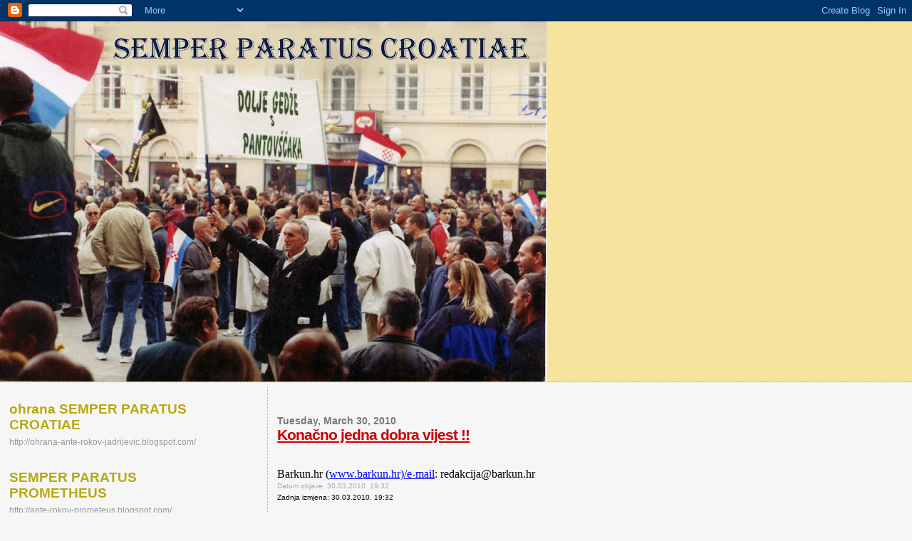

--- FILE ---
content_type: text/html; charset=UTF-8
request_url: https://ante-rokov-jadrijevic.blogspot.com/2010/03/
body_size: 34203
content:
<!DOCTYPE html>
<html dir='ltr' xmlns='http://www.w3.org/1999/xhtml' xmlns:b='http://www.google.com/2005/gml/b' xmlns:data='http://www.google.com/2005/gml/data' xmlns:expr='http://www.google.com/2005/gml/expr'>
<head>
<link href='https://www.blogger.com/static/v1/widgets/2944754296-widget_css_bundle.css' rel='stylesheet' type='text/css'/>
<meta content='text/html; charset=UTF-8' http-equiv='Content-Type'/>
<meta content='blogger' name='generator'/>
<link href='https://ante-rokov-jadrijevic.blogspot.com/favicon.ico' rel='icon' type='image/x-icon'/>
<link href='http://ante-rokov-jadrijevic.blogspot.com/2010/03/' rel='canonical'/>
<link rel="alternate" type="application/atom+xml" title="SEMPER PARATUS CROATIAE - Atom" href="https://ante-rokov-jadrijevic.blogspot.com/feeds/posts/default" />
<link rel="alternate" type="application/rss+xml" title="SEMPER PARATUS CROATIAE - RSS" href="https://ante-rokov-jadrijevic.blogspot.com/feeds/posts/default?alt=rss" />
<link rel="service.post" type="application/atom+xml" title="SEMPER PARATUS CROATIAE - Atom" href="https://www.blogger.com/feeds/6648877313809500814/posts/default" />
<!--Can't find substitution for tag [blog.ieCssRetrofitLinks]-->
<meta content='http://ante-rokov-jadrijevic.blogspot.com/2010/03/' property='og:url'/>
<meta content='SEMPER PARATUS CROATIAE' property='og:title'/>
<meta content='2001' property='og:description'/>
<title>SEMPER PARATUS CROATIAE: March 2010</title>
<style id='page-skin-1' type='text/css'><!--
/*
* Blogger Template Style
*
* Sand Dollar
* by Jason Sutter
* Updated by Blogger Team
*/
/* Variable definitions
====================
<Variable name="textcolor" description="Text Color"
type="color" default="#000">
<Variable name="bgcolor" description="Page Background Color"
type="color" default="#f6f6f6">
<Variable name="pagetitlecolor" description="Blog Title Color"
type="color" default="#F5DEB3">
<Variable name="pagetitlebgcolor" description="Blog Title Background Color"
type="color" default="#DE7008">
<Variable name="descriptionColor" description="Blog Description Color"
type="color" default="#9E5205" />
<Variable name="descbgcolor" description="Description Background Color"
type="color" default="#F5E39e">
<Variable name="titlecolor" description="Post Title Color"
type="color" default="#9E5205">
<Variable name="datecolor" description="Date Header Color"
type="color" default="#777777">
<Variable name="footercolor" description="Post Footer Color"
type="color" default="#444444">
<Variable name="linkcolor" description="Link Color"
type="color" default="#DE7008">
<Variable name="footerlinkcolor" description="Post Footer Link Color"
type="color" default="#968a0a">
<Variable name="visitedlinkcolor" description="Visited Link Color"
type="color" default="#DE7008">
<Variable name="sidebarcolor" description="Sidebar Title Color"
type="color" default="#B8A80D">
<Variable name="sidebarlinkcolor" description="Sidebar Link Color"
type="color" default="#999999">
<Variable name="bordercolor" description="Border Color"
type="color" default="#e0ad12">
<Variable name="bodyfont" description="Text Font"
type="font"
default="normal normal 100% 'Trebuchet MS',Trebuchet,Verdana,Sans-Serif">
<Variable name="headerfont" description="Sidebar Title Font"
type="font"
default="normal bold 150% Verdana,Sans-serif">
<Variable name="dateHeaderFont" description="Date Header Font"
type="font"
default="normal bold 105% 'Trebuchet MS',Trebuchet,Verdana,Sans-serif">
<Variable name="pagetitlefont" description="Blog Title Font"
type="font" default="normal bold 300% Verdana,Sans-Serif">
<Variable name="titlefont" description="Post Title Font"
type="font" default="normal bold 160% Verdana,Sans-Serif">
<Variable name="startSide" description="Start side in blog language"
type="automatic" default="left">
<Variable name="endSide" description="End side in blog language"
type="automatic" default="right">
*/
body {
margin:0px;
padding:0px;
background:#f6f6f6;
color:#000000;
font-size: small;
}
#outer-wrapper {
font:normal normal 100% 'Trebuchet MS',Trebuchet,Verdana,Sans-Serif;
}
a {
color:#DE7008;
}
a:hover {
color:#cc0000;
}
a img {
border-width: 0;
}
#content-wrapper {
padding-top: 0;
padding-right: 1em;
padding-bottom: 0;
padding-left: 1em;
}
@media all  {
div#main {
float:right;
width:70%;
padding-top:30px;
padding-right:0;
padding-bottom:10px;
padding-left:1em;
border-left:dotted 1px #e0ad12;
word-wrap: break-word; /* fix for long text breaking sidebar float in IE */
overflow: hidden;     /* fix for long non-text content breaking IE sidebar float */
}
div#sidebar {
margin-top:20px;
margin-right:0px;
margin-bottom:0px;
margin-left:0;
padding:0px;
text-align:left;
float: left;
width: 25%;
word-wrap: break-word; /* fix for long text breaking sidebar float in IE */
overflow: hidden;     /* fix for long non-text content breaking IE sidebar float */
}
}
@media handheld  {
div#main {
float:none;
width:90%;
}
div#sidebar {
padding-top:30px;
padding-right:7%;
padding-bottom:10px;
padding-left:3%;
}
}
#header {
padding-top:0px;
padding-right:0px;
padding-bottom:0px;
padding-left:0px;
margin-top:0px;
margin-right:0px;
margin-bottom:0px;
margin-left:0px;
border-bottom:dotted 1px #e0ad12;
background:#F5E39e;
}
h1 a:link  {
text-decoration:none;
color:#003366
}
h1 a:visited  {
text-decoration:none;
color:#003366
}
h1,h2,h3 {
margin: 0;
}
h1 {
padding-top:25px;
padding-right:0px;
padding-bottom:10px;
padding-left:5%;
color:#003366;
background:#cc0000;
font:normal bold 300% Verdana,Sans-Serif;
letter-spacing:-2px;
}
h3.post-title {
color:#cc0000;
font:normal bold 160% Verdana,Sans-Serif;
letter-spacing:-1px;
}
h3.post-title a,
h3.post-title a:visited {
color: #cc0000;
}
h2.date-header  {
margin-top:10px;
margin-right:0px;
margin-bottom:0px;
margin-left:0px;
color:#777777;
font: normal bold 105% 'Trebuchet MS',Trebuchet,Verdana,Sans-serif;
}
h4 {
color:#aa0033;
}
#sidebar h2 {
color:#B8A80D;
margin:0px;
padding:0px;
font:normal bold 150% Verdana,Sans-serif;
}
#sidebar .widget {
margin-top:0px;
margin-right:0px;
margin-bottom:33px;
margin-left:0px;
padding-top:0px;
padding-right:0px;
padding-bottom:0px;
padding-left:0px;
font-size:95%;
}
#sidebar ul {
list-style-type:none;
padding-left: 0;
margin-top: 0;
}
#sidebar li {
margin-top:0px;
margin-right:0px;
margin-bottom:0px;
margin-left:0px;
padding-top:0px;
padding-right:0px;
padding-bottom:0px;
padding-left:0px;
list-style-type:none;
font-size:95%;
}
.description {
padding:0px;
margin-top:7px;
margin-right:12%;
margin-bottom:7px;
margin-left:5%;
color:#9E5205;
background:transparent;
font:bold 100% Verdana,Sans-Serif;
}
.post {
margin-top:0px;
margin-right:0px;
margin-bottom:30px;
margin-left:0px;
}
.post strong {
color:#000000;
font-weight:bold;
}
pre,code {
color:#999999;
}
strike {
color:#999999;
}
.post-footer  {
padding:0px;
margin:0px;
color:#444444;
font-size:80%;
}
.post-footer a {
border:none;
color:#968a0a;
text-decoration:none;
}
.post-footer a:hover {
text-decoration:underline;
}
#comments {
padding:0px;
font-size:110%;
font-weight:bold;
}
.comment-author {
margin-top: 10px;
}
.comment-body {
font-size:100%;
font-weight:normal;
color:black;
}
.comment-footer {
padding-bottom:20px;
color:#444444;
font-size:80%;
font-weight:normal;
display:inline;
margin-right:10px
}
.deleted-comment  {
font-style:italic;
color:gray;
}
.comment-link  {
margin-left:.6em;
}
.profile-textblock {
clear: both;
margin-left: 0;
}
.profile-img {
float: left;
margin-top: 0;
margin-right: 5px;
margin-bottom: 5px;
margin-left: 0;
border: 2px solid #cc0000;
}
#sidebar a:link  {
color:#999999;
text-decoration:none;
}
#sidebar a:active  {
color:#ff0000;
text-decoration:none;
}
#sidebar a:visited  {
color:sidebarlinkcolor;
text-decoration:none;
}
#sidebar a:hover {
color:#B8A80D;
text-decoration:none;
}
.feed-links {
clear: both;
line-height: 2.5em;
}
#blog-pager-newer-link {
float: left;
}
#blog-pager-older-link {
float: right;
}
#blog-pager {
text-align: center;
}
.clear {
clear: both;
}
.widget-content {
margin-top: 0.5em;
}
/** Tweaks for layout editor preview */
body#layout #outer-wrapper {
margin-top: 0;
}
body#layout #main,
body#layout #sidebar {
margin-top: 10px;
padding-top: 0;
}

--></style>
<link href='https://www.blogger.com/dyn-css/authorization.css?targetBlogID=6648877313809500814&amp;zx=5d338efe-cdc4-4a23-8d1e-09c4649a54d6' media='none' onload='if(media!=&#39;all&#39;)media=&#39;all&#39;' rel='stylesheet'/><noscript><link href='https://www.blogger.com/dyn-css/authorization.css?targetBlogID=6648877313809500814&amp;zx=5d338efe-cdc4-4a23-8d1e-09c4649a54d6' rel='stylesheet'/></noscript>
<meta name='google-adsense-platform-account' content='ca-host-pub-1556223355139109'/>
<meta name='google-adsense-platform-domain' content='blogspot.com'/>

</head>
<body>
<div class='navbar section' id='navbar'><div class='widget Navbar' data-version='1' id='Navbar1'><script type="text/javascript">
    function setAttributeOnload(object, attribute, val) {
      if(window.addEventListener) {
        window.addEventListener('load',
          function(){ object[attribute] = val; }, false);
      } else {
        window.attachEvent('onload', function(){ object[attribute] = val; });
      }
    }
  </script>
<div id="navbar-iframe-container"></div>
<script type="text/javascript" src="https://apis.google.com/js/platform.js"></script>
<script type="text/javascript">
      gapi.load("gapi.iframes:gapi.iframes.style.bubble", function() {
        if (gapi.iframes && gapi.iframes.getContext) {
          gapi.iframes.getContext().openChild({
              url: 'https://www.blogger.com/navbar/6648877313809500814?origin\x3dhttps://ante-rokov-jadrijevic.blogspot.com',
              where: document.getElementById("navbar-iframe-container"),
              id: "navbar-iframe"
          });
        }
      });
    </script><script type="text/javascript">
(function() {
var script = document.createElement('script');
script.type = 'text/javascript';
script.src = '//pagead2.googlesyndication.com/pagead/js/google_top_exp.js';
var head = document.getElementsByTagName('head')[0];
if (head) {
head.appendChild(script);
}})();
</script>
</div></div>
<div id='outer-wrapper'><div id='wrap2'>
<!-- skip links for text browsers -->
<span id='skiplinks' style='display:none;'>
<a href='#main'>skip to main </a> |
      <a href='#sidebar'>skip to sidebar</a>
</span>
<!-- Begin Motigo Webstats code -->
<!-- Title: SEMPER PARATUS CROATIAE -->
<!-- URL: http://ante-rokov-jadrijevic.blogspot.com/ -->
<script language="JavaScript" src="//m1.webstats.motigo.com/m.js" type="text/javascript"></script>
<script language='JavaScript' type='text/javascript'>
<!--
  motigo_webstats("AEPwhgW3mxNyrx/lUP9ae21dcz/g", 0);
// -->
</script>
<noscript>
<a href='http://www.webstats.motigo.com/stats?AEPwhgW3mxNyrx/lUP9ae21dcz/g' target='_blank'>
<img alt="Motigo Webstats - Free web site statistics Personal homepage website counter" border="0" height="18" src="https://lh3.googleusercontent.com/blogger_img_proxy/AEn0k_upLpIWSEp971387WysVz2_ezsukA2bLZVwmKkECPi2EDCX9FZVqWzIs18MF24a73oSHJBo54n4RPbAvauSOEqyD20fPxv9XGXJ4h2NhaOpmN5NHnR3FamLWbzh6QUL1xCrkA=s0-d" width="18">
</a><br/>
<a href='http://www.webstats.motigo.com/' target='_blank'>Free counter</a>
</noscript>
<!-- End Motigo Webstats code -->
<div id='header-wrapper'>
<div class='header section' id='header'><div class='widget Header' data-version='1' id='Header1'>
<div id='header-inner'>
<a href='https://ante-rokov-jadrijevic.blogspot.com/' style='display: block'>
<img alt="SEMPER PARATUS CROATIAE" height="506px; " id="Header1_headerimg" src="//2.bp.blogspot.com/_QZrEh1j5LLs/R_9QtNtokXI/AAAAAAAAAEY/2v3RP_JoU-E/S768/rokoo+copy.jpg" style="display: block" width="768px; ">
</a>
</div>
</div></div>
</div>
<div id='content-wrapper'>
<div id='crosscol-wrapper' style='text-align:center'>
<div class='crosscol section' id='crosscol'><div class='widget HTML' data-version='1' id='HTML1'>
<div class='widget-content'>
<!-- Begin Motigo Webstats code -->
<!-- Title: semper paratus -->
<!-- URL: http://ante-rokov-jadrijevic.blogspot.com/ -->
<script language="JavaScript" src="//m1.webstats.motigo.com/m.js" type="text/javascript"></script>
<script language="JavaScript" type="text/javascript">
motigo_webstats("AEQ/DAstpW7Za6hZWXJdKWFtCn1A", 0);
</script>
<noscript>
<a target="_blank" href="http://www.webstats.motigo.com/stats?AEQ/DAstpW7Za6hZWXJdKWFtCn1A">
<img border="0" width="18" alt="Motigo Webstats - Free web site statistics Personal homepage website counter" src="https://lh3.googleusercontent.com/blogger_img_proxy/AEn0k_twDu81_4VGJ93LtUp_ZfG5Qd1bOg822G5KUP_RDau8hW7OJujeynbukGiUgIi-eIBsWyWCbx5mGL1LUZ262OujmRMnTcP5dvQZoFVOrS-kasdcYJjLX6rhsAyZKf79q-BjfQ=s0-d" height="18">
</a><br/>
<a target="_blank" href="http://www.webstats.motigo.com/">Free counter</a>
</noscript>
<!-- End Motigo Webstats code -->
</div>
<div class='clear'></div>
</div></div>
</div>
<div id='main-wrapper'>
<div class='main section' id='main'><div class='widget Blog' data-version='1' id='Blog1'>
<div class='blog-posts hfeed'>

          <div class="date-outer">
        
<h2 class='date-header'><span>Tuesday, March 30, 2010</span></h2>

          <div class="date-posts">
        
<div class='post-outer'>
<div class='post hentry'>
<a name='1834390187050797552'></a>
<h3 class='post-title entry-title'>
<a href='https://ante-rokov-jadrijevic.blogspot.com/2010/03/konacno-jedna-dobra-vijest.html'>Konačno jedna dobra vijest !!</a>
</h3>
<div class='post-header-line-1'></div>
<div class='post-body entry-content'>
<p><meta equiv="Content-Type" content="text/html; charset=utf-8"><meta name="ProgId" content="Word.Document"><meta name="Generator" content="Microsoft Word 11"><meta name="Originator" content="Microsoft  Word 11"><link rel="File-List" href="file:///C:%5CDOCUME%7E1%5CARJ%5CLOCALS%7E1%5CTemp%5Cmsohtml1%5C01%5Cclip_filelist.xml"><link rel="Edit-Time-Data" href="file:///C:%5CDOCUME%7E1%5CARJ%5CLOCALS%7E1%5CTemp%5Cmsohtml1%5C01%5Cclip_editdata.mso"><!--[if !mso]> <style> v\:* {behavior:url(#default#VML);} o\:* {behavior:url(#default#VML);} w\:* {behavior:url(#default#VML);} .shape {behavior:url(#default#VML);} </style> <![endif]--><!--[if gte mso 9]><xml>  <w:worddocument>   <w:view>Normal</w:View>   <w:zoom>0</w:Zoom>   <w:hyphenationzone>21</w:HyphenationZone>   <w:punctuationkerning/>   <w:validateagainstschemas/>   <w:saveifxmlinvalid>false</w:SaveIfXMLInvalid>   <w:ignoremixedcontent>false</w:IgnoreMixedContent>   <w:alwaysshowplaceholdertext>false</w:AlwaysShowPlaceholderText>   <w:compatibility>    <w:breakwrappedtables/>    <w:snaptogridincell/>    <w:wraptextwithpunct/>    <w:useasianbreakrules/>    <w:dontgrowautofit/>   </w:Compatibility>   <w:browserlevel>MicrosoftInternetExplorer4</w:BrowserLevel>  </w:WordDocument> </xml><![endif]--><!--[if gte mso 9]><xml>  <w:latentstyles deflockedstate="false" latentstylecount="156">  </w:LatentStyles> </xml><![endif]--><style> <!--  /* Font Definitions */  @font-face 	{font-family:"Arial Black"; 	panose-1:2 11 10 4 2 1 2 2 2 4; 	mso-font-charset:238; 	mso-generic-font-family:swiss; 	mso-font-pitch:variable; 	mso-font-signature:647 0 0 0 159 0;} @font-face 	{font-family:Impact; 	panose-1:2 11 8 6 3 9 2 5 2 4; 	mso-font-charset:238; 	mso-generic-font-family:swiss; 	mso-font-pitch:variable; 	mso-font-signature:647 0 0 0 159 0;}  /* Style Definitions */  p.MsoNormal, li.MsoNormal, div.MsoNormal 	{mso-style-parent:""; 	margin:0cm; 	margin-bottom:.0001pt; 	mso-pagination:widow-orphan; 	font-size:12.0pt; 	font-family:"Times New Roman"; 	mso-fareast-font-family:"Times New Roman";} a:link, span.MsoHyperlink 	{color:blue; 	text-decoration:underline; 	text-underline:single;} a:visited, span.MsoHyperlinkFollowed 	{color:purple; 	text-decoration:underline; 	text-underline:single;} p 	{mso-margin-top-alt:auto; 	margin-right:0cm; 	mso-margin-bottom-alt:auto; 	margin-left:0cm; 	mso-pagination:widow-orphan; 	font-size:12.0pt; 	font-family:"Times New Roman"; 	mso-fareast-font-family:"Times New Roman";} span.small 	{mso-style-name:small;} @page Section1 	{size:595.3pt 841.9pt; 	margin:65.2pt 70.85pt 2.0cm 62.35pt; 	mso-header-margin:35.45pt; 	mso-footer-margin:35.45pt; 	mso-paper-source:0;} div.Section1 	{page:Section1;} --> </style><!--[if gte mso 10]> <style>  /* Style Definitions */  table.MsoNormalTable 	{mso-style-name:"Table Normal"; 	mso-tstyle-rowband-size:0; 	mso-tstyle-colband-size:0; 	mso-style-noshow:yes; 	mso-style-parent:""; 	mso-padding-alt:0cm 5.4pt 0cm 5.4pt; 	mso-para-margin:0cm; 	mso-para-margin-bottom:.0001pt; 	mso-pagination:widow-orphan; 	font-size:10.0pt; 	font-family:"Times New Roman"; 	mso-ansi-language:#0400; 	mso-fareast-language:#0400; 	mso-bidi-language:#0400;} </style> <![endif]-->  <p class="MsoNormal" style="margin-right: 3.95pt;"><br /></p><p class="MsoNormal" style="margin-right: 3.95pt;">Barkun.hr (<a href="http://www.barkun.hr%29/e-mail">www.barkun.hr)/e-mail</a>: redakcija@barkun.hr</p>  <p class="MsoNormal" style="margin-right: 3.95pt; line-height: 8.25pt;"><span style="font-size: 7.5pt; font-family: Arial; color: rgb(170, 170, 170);"><o:p> </o:p></span></p>  <p class="MsoNormal" style="margin-right: 3.95pt; line-height: 8.25pt;"><span style="font-size: 7.5pt; font-family: Arial; color: rgb(170, 170, 170);">Datum objave: 30.03.2010. 19:32<o:p></o:p></span></p>  <p class="MsoNormal" style="margin-right: 3.95pt; vertical-align: top;"><span style="font-size: 7.5pt; font-family: Arial;">Zadnja izmjena:  30.03.2010. 19:32 <o:p></o:p></span></p>  <p class="MsoNormal" style="margin-right: 3.95pt;"><span style="font-size: 7.5pt; font-family: Arial;"><o:p> </o:p></span></p>  <table class="MsoNormalTable" style="width: 96.66%;" width="96%" border="0" cellpadding="0">  <tbody><tr style="">   <td style="width: 99.34%; padding: 0.75pt;" width="99%">   <p class="MsoNormal" style="margin-right: -67.9pt;"><span style="font-size: 16pt; font-family: Impact;"><span style="">        </span><o:p></o:p></span></p>   <p class="MsoNormal" style="margin-right: -67.9pt;"><span style="font-size: 16pt; font-family: Impact;"><span style="">    <br /></span></span></p> <p class="MsoNormal" style="margin-right: -67.9pt;"><span style="font-size: 16pt; font-family: Impact;"><span style="">                 </span>Prihvaćena   ostavka glavnog urednika "Novog lista" Ivice Đikića <o:p></o:p></span></p>    </td>  </tr> </tbody></table>  <p class="MsoNormal" style="margin-right: 3.95pt;"><span style="display: none;"><o:p> </o:p></span></p>  <table class="MsoNormalTable" style="" border="0" cellpadding="0">  <tbody><tr style="">   <td style="padding: 0.75pt;" valign="top">   <p class="MsoNormal" style="margin-right: 3.95pt;"><o:p> </o:p></p>   <p class="MsoNormal" style="margin-right: 3.95pt;">Direktorica "Novog   lista" Nataša Mijačika potvrdila je danas za Hinu da je <b style="">glavni  urednik riječkoga dnevnika Ivica   Đikić podnio ostavku</b>, te da je ona danas prihvaćena. </p>   <p style="margin-right: 3.95pt;">O razlozima podnošenja ostavke  Mijačika nije   željela govoriti, navevši kako je bolje da o tome govori Đikić. </p>   <p style="margin-right: 3.95pt;">Ugovor, koji je s Ivicom Đikićem za  radno   mjesto glavnog urednika sklopljen na godinu dana, istječe 30. travnja  pa je   dogovoreno da Đikić ostane na sadašnjoj dužnosti do isteka tog roka. </p>   <p style="margin-right: 3.95pt;">Direktorica "Novog lista" izrazila   je zadovoljstvo dogovorom da Đikić i nadalje ostane u "Novom listu"   i to u zagrebačkom dopisništvu. </p>   <p style="margin-right: 3.95pt;">"Novi list" će i dalje jačati   regionalno usmjerenje, ali se pri tome neće zanemariti ni nacionalna   sastavnica u uređivanju novina pa će budući glavni urednik morati biti  spreman   na te izazove, kazala je Mijačika. </p>   <p style="margin-right: 3.95pt;">Ivica Đikić rođen je 1977. u  Tomislavgradu, a   u "Novom listu" radi od kolovoza 2008. U "Novi list" je   došao iz Feral Tribunea gdje je radio od 1996. do gašenja lista. </p>   <p style="margin-right: 3.95pt;">Đikić danas nije bio dostupan za  izjavu. <em><b style="">(Hina)</b></em> </p>   </td>  </tr> </tbody></table>  <p class="MsoNormal" style="margin-right: 3.95pt;"><o:p> </o:p></p>  <p class="MsoNormal"><o:p> </o:p></p>  <table class="MsoNormalTable" style="width: 100%;" width="100%" border="0" cellpadding="0" cellspacing="0">  <tbody><tr style="">   <td style="padding: 0cm;">   <p class="MsoNormal"><!--[if gte vml 1]><v:shapetype id="_x0000_t75" coordsize="21600,21600" spt="75" preferrelative="t" path="m@4@5l@4@11@9@11@9@5xe" filled="f" stroked="f">    <v:stroke joinstyle="miter">    <v:formulas>     <v:f eqn="if lineDrawn pixelLineWidth 0">     <v:f eqn="sum @0 1 0">     <v:f eqn="sum 0 0 @1">     <v:f eqn="prod @2 1 2">     <v:f eqn="prod @3 21600 pixelWidth">     <v:f eqn="prod @3 21600 pixelHeight">     <v:f eqn="sum @0 0 1">     <v:f eqn="prod @6 1 2">     <v:f eqn="prod @7 21600 pixelWidth">     <v:f eqn="sum @8 21600 0">     <v:f eqn="prod @7 21600 pixelHeight">     <v:f eqn="sum @10 21600 0">    </v:formulas>    <v:path extrusionok="f" gradientshapeok="t" connecttype="rect">    <o:lock ext="edit" aspectratio="t">   </v:shapetype><v:shape id="_x0000_i1025" type="#_x0000_t75" alt="" style="'width:22.5pt;">    <v:imagedata src="file:///C:\DOCUME~1\ARJ\LOCALS~1\Temp\msohtml1\01\clip_image001.gif" href="http://www.barkun.hr/components/com_akocomment/images/quotetop.gif">   </v:shape><![endif]--><!--[if !vml]--><img align="baseline" border="0" height="23" shapes="_x0000_i1025" src="file:///C:/DOCUME%7E1/ARJ/LOCALS%7E1/Temp/msohtml1/01/clip_image001.gif" width="30" /><!--[endif]--></p>   <p class="MsoNormal"><br />    Komentari (1)</p>   </td>   <td style="padding: 0cm;">   <p class="MsoNormal"><o:p> </o:p></p>   </td>  </tr> </tbody></table>  <p class="MsoNormal"><a name="akocomment48821"></a><span style="display: none;"><o:p> </o:p></span></p>  <table class="MsoNormalTable" style="width: 100%;" width="100%" border="0" cellpadding="0" cellspacing="3">  <tbody><tr style="">   <td style="padding: 2.25pt;" valign="top">   <p class="MsoNormal"><span class="small"><b>anterokovjadrijevic</b>,  30-03-2010   22:39 </span><br /> <br />  <span style="font-size: 16pt; font-family: &quot;Arial Black&quot;;">Konačno  jedna dobra vijest !!</span><br /> <br />  Odlazi feralovac Ivica Đikić, tko je slijedeći?<br />  <br />  <b style="">Nadam se da je došlo vrijeme za   de-fekalizaciju, odnosno de-feralizaciju "Novog lista".</b><br />  <br />  Kod nas se u Brtoniglu "Novi list" ne prodaje već godinu dana.   Prodaja je pala i u Bujama. Dakle, uprava Novog lista je - valjda već  jednom   - shvatila da ne može protiv svog naroda! A gdje naći neki drugi i  sebi   podobniji narod?? A "izvoz" im također ne ide!<br />  <br />  <b style="">A to malo-po-malo shvaća i onaj zadrti   komitetlija Željko Žmak, vlasnik Glasa Istre.</b><br />  I on je već pred drugim stečajem!!<br />  <br />  Kalao je George Sorosz, kalat će još i mnogi drugi!<br />  <br />  Srbi bi rekli: "zaigrala mečka i pred njihovim vratima"!<br />  <br />  Ili po naše: <span style="font-size: 10pt;">onaj   tko je drugima kopao jamu, iskopao ju je samome sebi! </span><br />  <br />  <b style="">Ante Rokov Jadrijević, dipl.   ing. </b><br />  Brtonigla, Kovri 25<br />  <br />   <!--[if !supportLineBreakNewLine]--><br />   <!--[endif]--></p>   </td>  </tr> </tbody></table>  <p class="MsoNormal" style="margin-right: 3.95pt;"><b style=""><u><br /></u></b></p> <p class="MsoNormal" style="margin-right: 3.95pt;"><b style=""><u>P.S.</u>:</b>  Ivica Đikić je bio jedan od vodećih &#8222;shiters-a&#8220; antihrvatskog &#8222;Feral Orjuna&#8220; iz Splita. I kao takvog ga je <b style="">bivši  i opskurni predsjednik Stipe Mesić </b>izabrao za svog zvaničnog biografa. A taj opskurni Ivica Đikić je zauzvrat iz Mesićeve biografije izostavio dvije ključne godine u biografiji opskurnog izdajice Stipe  Mesića: godinu 1973. (kada je pristao otići u zatvor Star Gradišku, kako bi  špijunirao Vladu Gotovca i Franju Tuđmana), te godinu 1993. (kada je s Josipom  Manolićem i njegovim Udbašima spremao državni i parlamentarni udar protiv dr. Franje Tuđmana i ministra obrane Gojka Šuška, koji se nikako nisu mogli složiti  s amputacijom Hrvatske po granicama tadašnjih UNPA- Zona).</p>   <p class="MsoNormal" style="margin-right: 3.95pt;"><o:p> </o:p></p>  <p class="MsoNormal" style="margin-right: 3.95pt;"><b style=""><br /></b></p> <p class="MsoNormal" style="margin-right: 3.95pt;"><b style="">Dakle,  otpao izdajica Stipe Mesić, otpao i njegov pomoćnik opskurni Ivica Đikić!<o:p></o:p></b></p>   <p class="MsoNormal" style="margin-right: 3.95pt;"><o:p> </o:p></p>  <p class="MsoNormal" style="margin-right: 3.95pt;"><span style="font-size: 10pt; font-family: &quot;Arial Black&quot;;"><br /></span></p> <p class="MsoNormal" style="margin-right: 3.95pt;"><span style="font-size: 10pt; font-family: &quot;Arial Black&quot;;">Ali ne  budimo naivni!</span> možda ovi stari izdajnici stvaraju neku svoju novu Udbomasonerijsku ili judeomasonerijsku ćeliju?!</p>   <p class="MsoNormal" style="margin-right: 3.95pt;"><o:p> </o:p></p>  <p class="MsoNormal" style="margin-right: 3.95pt;"><b style=""><br /></b></p> <p class="MsoNormal" style="margin-right: 3.95pt;"><b style="">A.R.J.</b></p> <p class="MsoNormal" style="margin-right: 3.95pt;"><br />  <b style=""><o:p></o:p></b></p>   </p>
<div style='clear: both;'></div>
</div>
<div class='post-footer'>
<p class='post-footer-line post-footer-line-1'><span class='post-author vcard'>
Objavio/la
<span class='fn'>SEMPER PARATUS CROATIAE</span>
</span>
<span class='post-timestamp'>
u
<a class='timestamp-link' href='https://ante-rokov-jadrijevic.blogspot.com/2010/03/konacno-jedna-dobra-vijest.html' rel='bookmark' title='permanent link'><abbr class='published' title='2010-03-30T23:11:00+02:00'>23:11</abbr></a>
</span>
<span class='post-comment-link'>
<a class='comment-link' href='https://www.blogger.com/comment/fullpage/post/6648877313809500814/1834390187050797552' onclick=''>0
komentari</a>
</span>
<span class='post-icons'>
<span class='item-control blog-admin pid-1785020750'>
<a href='https://www.blogger.com/post-edit.g?blogID=6648877313809500814&postID=1834390187050797552&from=pencil' title='Edit Post'>
<img alt='' class='icon-action' height='18' src='https://resources.blogblog.com/img/icon18_edit_allbkg.gif' width='18'/>
</a>
</span>
</span>
<span class='post-backlinks post-comment-link'>
</span>
</p>
<p class='post-footer-line post-footer-line-2'><span class='post-labels'>
</span>
</p>
<p class='post-footer-line post-footer-line-3'></p>
</div>
</div>
</div>

          </div></div>
        

          <div class="date-outer">
        
<h2 class='date-header'><span>Thursday, March 25, 2010</span></h2>

          <div class="date-posts">
        
<div class='post-outer'>
<div class='post hentry'>
<a name='3601228934847376130'></a>
<h3 class='post-title entry-title'>
<a href='https://ante-rokov-jadrijevic.blogspot.com/2010/03/balkan-ekspres-pred-ciljem.html'>Balkan ekspres pred ciljem!</a>
</h3>
<div class='post-header-line-1'></div>
<div class='post-body entry-content'>
<p><u><span style="font-family: &quot;Arial Black&quot;;"></span></u><u><span style="font-family: &quot;Arial Black&quot;;"></span></u><meta equiv="Content-Type" content="text/html; charset=utf-8"><meta name="ProgId" content="Word.Document"><meta name="Generator" content="Microsoft Word 11"><meta name="Originator" content="Microsoft Word 11"><link rel="File-List" href="file:///C:%5CDOCUME%7E1%5CARJ%5CLOCALS%7E1%5CTemp%5Cmsohtml1%5C01%5Cclip_filelist.xml"><link rel="Edit-Time-Data" href="file:///C:%5CDOCUME%7E1%5CARJ%5CLOCALS%7E1%5CTemp%5Cmsohtml1%5C01%5Cclip_editdata.mso"><!--[if !mso]> <style> v\:* {behavior:url(#default#VML);} o\:* {behavior:url(#default#VML);} w\:* {behavior:url(#default#VML);} .shape {behavior:url(#default#VML);} </style> <![endif]--><!--[if gte mso 9]><xml>  <w:worddocument>   <w:view>Normal</w:View>   <w:zoom>0</w:Zoom>   <w:hyphenationzone>21</w:HyphenationZone>   <w:punctuationkerning/>   <w:validateagainstschemas/>   <w:saveifxmlinvalid>false</w:SaveIfXMLInvalid>   <w:ignoremixedcontent>false</w:IgnoreMixedContent>   <w:alwaysshowplaceholdertext>false</w:AlwaysShowPlaceholderText>   <w:compatibility>    <w:breakwrappedtables/>    <w:snaptogridincell/>    <w:wraptextwithpunct/>    <w:useasianbreakrules/>    <w:dontgrowautofit/>   </w:Compatibility>   <w:browserlevel>MicrosoftInternetExplorer4</w:BrowserLevel>  </w:WordDocument> </xml><![endif]--><!--[if gte mso 9]><xml>  <w:latentstyles deflockedstate="false" latentstylecount="156">  </w:LatentStyles> </xml><![endif]--><style> <!--  /* Font Definitions */  @font-face 	{font-family:"Arial Black"; 	panose-1:2 11 10 4 2 1 2 2 2 4; 	mso-font-charset:238; 	mso-generic-font-family:swiss; 	mso-font-pitch:variable; 	mso-font-signature:647 0 0 0 159 0;}  /* Style Definitions */  p.MsoNormal, li.MsoNormal, div.MsoNormal 	{mso-style-parent:""; 	margin:0cm; 	margin-bottom:.0001pt; 	mso-pagination:widow-orphan; 	font-size:12.0pt; 	font-family:"Times New Roman"; 	mso-fareast-font-family:"Times New Roman";} p 	{mso-margin-top-alt:auto; 	margin-right:0cm; 	mso-margin-bottom-alt:auto; 	margin-left:0cm; 	mso-pagination:widow-orphan; 	font-size:12.0pt; 	font-family:"Times New Roman"; 	mso-fareast-font-family:"Times New Roman";} @page Section1 	{size:595.3pt 841.9pt; 	margin:65.2pt 70.85pt 2.0cm 62.35pt; 	mso-header-margin:35.45pt; 	mso-footer-margin:35.45pt; 	mso-paper-source:0;} div.Section1 	{page:Section1;} --> </style><!--[if gte mso 10]> <style>  /* Style Definitions */  table.MsoNormalTable 	{mso-style-name:"Table Normal"; 	mso-tstyle-rowband-size:0; 	mso-tstyle-colband-size:0; 	mso-style-noshow:yes; 	mso-style-parent:""; 	mso-padding-alt:0cm 5.4pt 0cm 5.4pt; 	mso-para-margin:0cm; 	mso-para-margin-bottom:.0001pt; 	mso-pagination:widow-orphan; 	font-size:10.0pt; 	font-family:"Times New Roman"; 	mso-ansi-language:#0400; 	mso-fareast-language:#0400; 	mso-bidi-language:#0400;} </style> <![endif]--><!--[if gte mso 9]><xml>  <o:shapedefaults ext="edit" spidmax="1027"> </xml><![endif]--><!--[if gte mso 9]><xml>  <o:shapelayout ext="edit">   <o:idmap ext="edit" data="1">  </o:shapelayout></xml><![endif]-->  <table class="MsoNormalTable" style="" border="0" cellpadding="0">  <tbody><tr style="">   <td style="padding: 0.75pt;" valign="top">   <p class="MsoNormal"><b style=""><br /></b></p><p class="MsoNormal"><b style="">AMAC-Hrvati.com/   Raspada se idila:Tadić ne dolazi<o:p></o:p></b></p>   <p class="MsoNormal">Petak, 19 Oľujak 2010</p>   <p class="MsoNormal"><o:p> </o:p></p>   <p class="MsoNormal"><b style=""><span style="font-size: 16pt;"><span style=""><br /></span></span></b></p><p class="MsoNormal"><b style=""><span style="font-size: 16pt;"><span style="">         </span>Raspada   se idila:Tadić ne dolazi<o:p></o:p></span></b></p>   <p class="MsoNormal"><span style="">                      </span>(uz post festum komentare)</p>   <p class="MsoNormal"><o:p> </o:p></p>   </td>  </tr>  <tr style="">   <td style="padding: 0.75pt;" valign="top">   <p class="MsoNormal"><!--[if gte vml 1]><v:shapetype id="_x0000_t75" coordsize="21600,21600" spt="75" preferrelative="t" path="m@4@5l@4@11@9@11@9@5xe" filled="f" stroked="f">    <v:stroke joinstyle="miter">    <v:formulas>     <v:f eqn="if lineDrawn pixelLineWidth 0">     <v:f eqn="sum @0 1 0">     <v:f eqn="sum 0 0 @1">     <v:f eqn="prod @2 1 2">     <v:f eqn="prod @3 21600 pixelWidth">     <v:f eqn="prod @3 21600 pixelHeight">     <v:f eqn="sum @0 0 1">     <v:f eqn="prod @6 1 2">     <v:f eqn="prod @7 21600 pixelWidth">     <v:f eqn="sum @8 21600 0">     <v:f eqn="prod @7 21600 pixelHeight">     <v:f eqn="sum @10 21600 0">    </v:formulas>    <v:path extrusionok="f" gradientshapeok="t" connecttype="rect">    <o:lock ext="edit" aspectratio="t">   </v:shapetype><v:shape id="_x0000_s1026" type="#_x0000_t75" alt=" " style="'position:absolute;" allowoverlap="f">    <v:imagedata src="file:///C:\DOCUME~1\ARJ\LOCALS~1\Temp\msohtml1\01\clip_image001.jpg" title="eecc776539">    <w:wrap type="square">   </v:shape><![endif]--><!--[if !vml]--><!--[endif]--><br /></p><p class="MsoNormal">Predsjednik   Srbije Boris Tadić neće sutra doći u Sloveniju na konferenciju o   zapadnom Balkanu. Razlog su neriješeni problemi oko naziva kosovskog   izaslanstva, javljaju srbijanski mediji. <br />   <!--[if !supportLineBreakNewLine]--><br />   <!--[endif]--></p>   <p class="MsoNormal"><br /></p><p class="MsoNormal">Tadić je govorio kako Srbija neće odustati od   stajališta da Priština na konferenciji može biti predstavljena jedino kao   UNMIK-Kosovo. <b style="">No kosovski   premijer Hashim Thaci izjavio je da će na Brdu kod Kranja predstavljati   Kosovo kao nezavisnu državu, ravnopravnu s ostalima u regiji.<br />   <!--[if !supportLineBreakNewLine]--><br />   <!--[endif]--><o:p></o:p></b></p>   <p class="MsoNormal"><br /></p><p class="MsoNormal">Slovenski premijer Borut Paho<strong>r </strong>izjavio je   da će konferencija biti održana <em>bez obzira na to tko će na njoj   sudjelovati.</em> Nije želio reći tko dolazi, a tko ne<em>. Konferencija   počinje u 10 sati i nikoga neću osuđivati ako ne dođe. Onaj tko dođe   pridonijet će dijalogu o tom pitanju</em>, rekao je Pahor. </p>   <p><em><b style="">I predsjednik Europskog vijeća   Herman van Rompuy odlučio je da neće sudjelovati na konferenciji.</b>   Njegov glasnogovornik najavio je da će Van Rompuy ubrzo   objaviti izjavu o regionalnoj suradnji. U Rompuyevu uredu već su prije rekli   da će njegovo sudjelovanje na konferenciji ovisiti o tome hoće li na njoj   sudjelovati Srbija i Kosovo.</em><i><br /> <br />  <em><b style="">Pahor je u srijedu i četvrtak   posjetio Beograd i Bruxelles kako bi Tadića i van Rompuya nagovorio da   sudjeluju na konferenciji.</b> </em><br /> <br />  <em>Konferenciju organiziraju Slovenija i Hrvatska, pa su domaćini   Pahor i premijerka Jadranka Kosor.<o:p></o:p></em></i></p>   <p><em><b style="">(HRT)</b></em><b style=""> <o:p></o:p></b></p>   <p class="MsoNormal" style="margin-bottom: 12pt;"><span style="font-size: 10pt;"> ***********   </span></p>   <table class="MsoNormalTable" style="width: 100%;" width="100%" border="0" cellpadding="0" cellspacing="0">    <tbody><tr style="">     <td style="padding: 0cm;">     <p class="MsoNormal"><b style="">Comments (6)<o:p></o:p></b></p>     <p class="MsoNormal"><b style=""><o:p> </o:p></b></p>     </td>     <td style="padding: 0cm;">     <p class="MsoNormal"><o:p> </o:p></p>     </td>    </tr>   </tbody></table>   <p class="MsoNormal"><a name="akocomment7677"></a><span style="display: none;"><o:p> </o:p></span></p>   <table class="MsoNormalTable" style="width: 100%;" width="100%" border="0" cellpadding="0" cellspacing="0">    <tbody><tr style="">     <td style="width: 18pt; padding: 0cm;" width="24">     <p class="MsoNormal"><br /><!--[if gte vml 1]><v:shape id="_x0000_i1025" type="#_x0000_t75" alt="" style="'width:18pt;height:21pt'">      <v:imagedata src="file:///C:\DOCUME~1\ARJ\LOCALS~1\Temp\msohtml1\01\clip_image003.gif" href="http://amac.hrvati-amac.com/components/com_akocomment/templates/bubbles_beige/images/ang_h_g2.gif">     </v:shape><![endif]--><!--[if !vml]--></p><p class="MsoNormal"><!--[endif]--><br /></p>     </td>     <td style="padding: 0cm;">     <p class="MsoNormal">21-03-2010 11:56 </p>     </td>     <td style="width: 18pt; padding: 0cm;" width="24">     <p class="MsoNormal"><!--[if gte vml 1]><v:shape id="_x0000_i1026" type="#_x0000_t75" alt="" style="'width:18pt;height:21pt'">      <v:imagedata src="file:///C:\DOCUME~1\ARJ\LOCALS~1\Temp\msohtml1\01\clip_image004.gif" href="http://amac.hrvati-amac.com/components/com_akocomment/templates/bubbles_beige/images/ang_h_d2.gif">     </v:shape><![endif]--><!--[if !vml]--><img height="28" shapes="_x0000_i1026" src="file:///C:/DOCUME%7E1/ARJ/LOCALS%7E1/Temp/msohtml1/01/clip_image004.gif" width="24" /><!--[endif]--></p>     </td>    </tr>    <tr style="">     <td style="padding: 0cm;">     <p class="MsoNormal"> </p>     </td>     <td style="padding: 0cm;">     <p class="MsoNormal" style="margin-right: -4.7pt;"><u><span style="font-family: &quot;Arial Black&quot;;">Balkan </span></u><u><span style="font-size: 14pt; font-family: &quot;Arial Black&quot;;">ekspres</span></u><u><span style="font-family: &quot;Arial Black&quot;;"> pred ciljem</span></u><span style="font-family: &quot;Arial Black&quot;;">!<o:p></o:p></span></p>     <p class="MsoNormal"><o:p> </o:p></p>     <p class="MsoNormal"><b style=""><br /></b></p><p class="MsoNormal"><b style="">Bilo bi naivno i     pomisliti, a kamoli zaključiti da je nedolazak srbijanskog predsjednika     Borisa Tadića na konferenciju pod nazivom &#8222;Zajedno za EU&#8220;- (&#8222;doprinos     zemalja zapadnog Balkana europskoj budućnosti&#8220;),</b> koju su zajednički     organizirale vlade Hrvatske i Slovenije u Brdu kod Kranja, <b style="">poremetio britanski projekt &#8222;Zapadni     Balkan - Jugosfera&#8220;</b>,</p>     <p class="MsoNormal"><o:p> </o:p></p>     <p class="MsoNormal"><b style=""><span style=""><br /></span></b></p><p class="MsoNormal"><b style=""><span style=""> </span><span style="">          </span>gdje je Sloveniji kao britanskom igraču namijenjena uloga moderatora     cijelog tog procesa ujedinjenja zemalja Zapadnog Balkana</b> u jedinstvenu     carinsku i <u>monetarnu uniju</u>, sa slobodnim protokom ljudi, robe i     kapitala.<b style=""><o:p></o:p></b></p>     <p class="MsoNormal"><b style=""><o:p> </o:p></b></p>     <p class="MsoNormal"><span style=""><br /></span></p><p class="MsoNormal"><span style=""> </span>Taj proces je     daleko odmakao, čak je osnovano i Vijeće za regionalnu suradnju, koje je     zametak buduće zapadnobalkanske vlade, <b style="">gdje     je Sarajevo izabrano za privremeno sjedište, dok to ne bude Beograd</b>, kao     novo-staro sjedište zemalja Zapadnog Balkana (zemlje bivše Jugoslavije,     minus Slovenija, plus Albanija).<br />    <br />    </p><p class="MsoNormal"><b style=""><u><br /></u></b></p><p class="MsoNormal"><b style=""><u>Nakon abdikacije Sanadera sa     mjesta predsjednika hrvatske vlade po naređenju britanske tajne službe MI     6, na njegovo mjesto je oktroirana po naređenju te iste tajne službe     Jadranka Kosor, kao osoba koja će nastaviti Sanaderovu politiku izdaje     nacionalnih interesa, što više samu izdaju dovesti do vrhunca</u>, </b>(Arbitražni     sporazum sa Slovenijom, zabijanje noža u leđa bosansko-hercegovačkim     Hrvatima donošenjem Zakona o prebivalištu i boravištu, bjesomučna potraga     za nepostojećim topničkim dnevnicima, pri čemu su privođeni hrvatski     branitelji na obavijesne razgovore i vršeni pretresi kuća i stanova     hrvatskih generala, pa čak i pretres advokatskog ureda i kuće jednog od     branitelja Ante Gotovine, gosp. Marina Ivanovića, te kuća njegovih     roditelja, hapšenje Željka Sačića i njegovih suboraca pred sam Božić,     slanje policije na hrvatske seljake, itd.).</p>     <p class="MsoNormal"><o:p> </o:p></p>     <p class="MsoNormal"><b style=""><span style=""><br /></span></b></p><p class="MsoNormal"><b style=""><span style=""> </span><u>Zato je posve razumljivo da je Jadranka     Kosor zbog takve svoje politike u vrlo kratkom vremenu postala ljubimica     briselskih gospodara</u>,</b> koja je spremna učiniti sve što se od nje     zatraži, pa čak i više od toga, a čemu je najbolji primjer potraga za     nepostojećim topničkim dnevnicima, gdje je čak Haaški sud - da tragikomedija     bude veća - intervenirao i opomenuo hrvatsku vladu da zamrzne pretraživanje     dokumentacije i računala, koje su Karamarkovi specijalci po nalogu Jadranke     Kosor oduzeli iz advokatskog ureda Marina Ivanovića, jednog od branitelja     generala Ante Gotovine.<br />    <br />    </p><p class="MsoNormal"><b style=""><u><br /></u></b></p><p class="MsoNormal"><b style=""><u>Stoga ne treba čuditi da Jadranka     Kosor, kao osoba koja je pokazala da je spremna u veleizdaji nacionalnih     interesa prevazići i samog Sanadera</u>,</b> Mesića ne treba ni spominjati,     on je višestruki veleizdajnik i haški krivokletnik, <b style=""><u>tako lako nalazi zajednički jezik sa Borutom Pahorom</u>, gdje     na nekakvim moglo bi se reći privatnim partijima-randesima <u>sa slovenskim     premijerom trguje sa hrvatskim nacionalnim interesima</u>.</b><br />    <br />    </p><p class="MsoNormal"><br /></p><p class="MsoNormal">I pored toga što Slovenija drži pod okupacijom dio hrvatskog teritorija,     Svetu Geru, pored toga što svojataju nekoliko hrvatskih sela kao svoja,     pored toga što osporavaju granicu sa Hrvatskom i na kopnu i moru, pored     toga što Slovenija duguje novac hrvatskim štedišama iz Ljubljanske banke,     pored toga što nam kradu struju iz nuklearke Krško i duguju ogromne novce     za nju, pored toga što su proglasili svoj ZERP u hrvatskim teritorijalnim     vodama, pored toga što njihove kočarice gotovo svakodnevno izlovljavaju     ribu u našem dijelu Savudrijske vale, <b style="">pored     toga što smo svjedoci neprestanih slovenskih provokacija i podmetanja</b>,     a što sve zorno pokazuje da se takva slovenska politika blago rečeno može     slobodno nazvati neprijateljskom prema Hrvatskoj, <b style=""><u>sve to našoj veleizdajničkoj kliki predvođenoj Jadrankom Kosor     nije ni malo zasmetalo, nego dapače pohrlila je u Sloveniju da zajedno sa     Borutom Pahorom i Borisom Tadićem</u></b> (koji je pravi reprezentant     velikosrpske politike, koju ne treba detaljno objašnjavati kao slovensku,     jer su je Hrvati imali prilike dobro iskusiti na svojoj koži u prošle dvije     Jugoslavije, a mi mlađi, hrvatski branitelji u nedavno završenom     Domovinskom ratu) <b style=""><u>neki dan u     Ptuju</u> pruži zdušnu <u>podršku osnivanju trilaterale triju zemalja</u></b>,     koja će kako kažu trajati koliko i oni budu na svojim funkcijama kao     predsjednici vlada i država, a što u prevedenom smislu znači, <b style="">&#8222;dok potpuno ne zaživi britanski     projekt zvan Zapadni Balkan-Jugosfera&#8220;!</b><br />    <br />    </p><p class="MsoNormal"><br /></p><p class="MsoNormal">Zato naslov članka, &#8222;raspada se idila, Tadić ne dolazi na konferenciju o     Zapadnom Balkanu&#8220; može neupućene dovesti u zabludu, pa da se ponadaju kako     je došlo do zastoja <b style="">u projektu     zvanom Jugosfera</b>, ali nažalost to je daleko od istine, <b style="">jer britanski projekt ponovnog     ujedinjenja zemalja bivše Jugoslavije, minus Slovenija, plus Albanija,     ulazi u svoju završnu fazu, gdje se samo čeka osuđujuća presuda našim     generalima u Haagu, jer bojim se da <u>judeomasonerija čiji je Haaški     tribunal puki eksponent neće propustiti takvu priliku da preko jedne takve     presude pokuša zadati smrtni udarac hrvatskoj državi</u>, nakon čega bi bio     otvoren put za oživotvorenje Jugosfere.</b></p>     <p class="MsoNormal"><o:p> </o:p></p>     <p class="MsoNormal"><span style=""><br /></span></p><p class="MsoNormal"><span style=""> </span>(P.S. daj Bože i     Majko Božja, da se varam glede haške presude hrvatskim generalima, da će     biti konačno slobodni, ali <b style="">s obzirom     na sotonsku narav same institucije Haaškog suda ne očekujem od njih ništa     dobro</b>) <br />    <br />    </p><p class="MsoNormal"><b style=""><u><br /></u></b></p><p class="MsoNormal"><b style=""><u>Međutim, vara se judemasonerija     ako misli da će ona imati zadnju riječ u Hrvatskoj</u></b>, jer posljednju     riječ će imati Ona koja je odjevena u Sunce, koja će staroj zmiji (Sotoni)     satrti glavu, Blažena Djevica Marija, a kao jasan znak sa Neba, kao zalog     konačne pobjede hrvatskog naroda nad silama zla vidim osnivanje od strane     Vatikana međunarodnog povjerenstva za Međugorje, pri Kongregaciji za nauk     vjere, gdje sam duboko uvjeren da će potvrditi autentičnost Gospinih     ukazanja u Međugorju, a tamo gdje je Gospa sa svojim narodom Sotona biva     poražen, a Njezina djeca slobodna!</p>     <p class="MsoNormal"><br /></p><p class="MsoNormal">Registered</p>     </td>     <td style="padding: 0cm;">     <p class="MsoNormal"> </p>     </td>    </tr>   </tbody></table>   <p class="MsoNormal"><span style="display: none;"><o:p> </o:p></span></p>   <table class="MsoNormalTable" style="width: 100%;" width="100%" border="0" cellpadding="0" cellspacing="0">    <tbody><tr style="">     <td style="width: 18pt; padding: 0cm;" width="24">     <p class="MsoNormal"><!--[if gte vml 1]><v:shape id="_x0000_i1027" type="#_x0000_t75" alt="" style="'width:18pt;height:37.5pt'">      <v:imagedata src="file:///C:\DOCUME~1\ARJ\LOCALS~1\Temp\msohtml1\01\clip_image005.gif" href="http://amac.hrvati-amac.com/components/com_akocomment/templates/bubbles_beige/images/ang_b_g2.gif">     </v:shape><![endif]--><!--[if !vml]--><img height="50" shapes="_x0000_i1027" src="file:///C:/DOCUME%7E1/ARJ/LOCALS%7E1/Temp/msohtml1/01/clip_image005.gif" width="24" /><!--[endif]--></p>     </td>     <td style="width: 48pt; padding: 0cm;" width="64">     <p class="MsoNormal"><br /><!--[if gte vml 1]><v:shape id="_x0000_i1028" type="#_x0000_t75" alt="" style="'width:48pt;height:37.5pt'">      <v:imagedata src="file:///C:\DOCUME~1\ARJ\LOCALS~1\Temp\msohtml1\01\clip_image006.gif" href="http://amac.hrvati-amac.com/components/com_akocomment/templates/bubbles_beige/images/bubble2.gif">     </v:shape><![endif]--><!--[if !vml]--></p><p class="MsoNormal"><img height="50" shapes="_x0000_i1028" src="file:///C:/DOCUME%7E1/ARJ/LOCALS%7E1/Temp/msohtml1/01/clip_image006.gif" width="64" /><!--[endif]--></p>     </td>     <td style="padding: 0cm;">     <p class="MsoNormal"><span style="font-size: 11pt; font-family: &quot;Arial Black&quot;;">vedran<o:p></o:p></span></p>     </td>     <td style="width: 18pt; padding: 0cm;" width="24">     <p class="MsoNormal"><!--[if gte vml 1]><v:shape id="_x0000_i1029" type="#_x0000_t75" alt="" style="'width:18pt;height:37.5pt'">      <v:imagedata src="file:///C:\DOCUME~1\ARJ\LOCALS~1\Temp\msohtml1\01\clip_image007.gif" href="http://amac.hrvati-amac.com/components/com_akocomment/templates/bubbles_beige/images/ang_b_d2.gif">     </v:shape><![endif]--><!--[if !vml]--><img height="50" shapes="_x0000_i1029" src="file:///C:/DOCUME%7E1/ARJ/LOCALS%7E1/Temp/msohtml1/01/clip_image007.gif" width="24" /><!--[endif]--></p>     </td>    </tr>    <tr style="">     <td style="width: 18pt; padding: 0cm;" width="24">     <p class="MsoNormal"><a name="akocomment7684"></a><!--[if gte vml 1]><v:shape id="_x0000_i1030" type="#_x0000_t75" alt="" style="'width:18pt;height:21pt'">      <v:imagedata src="file:///C:\DOCUME~1\ARJ\LOCALS~1\Temp\msohtml1\01\clip_image008.gif" href="http://amac.hrvati-amac.com/components/com_akocomment/templates/bubbles_beige/images/ang_h_g1.gif">     </v:shape><![endif]--><!--[if !vml]--><img height="28" shapes="_x0000_i1030" src="file:///C:/DOCUME%7E1/ARJ/LOCALS%7E1/Temp/msohtml1/01/clip_image008.gif" width="24" /><!--[endif]--></p>     </td>     <td colspan="2" style="padding: 0cm;">     <p class="MsoNormal"><br /></p><p class="MsoNormal">21-03-2010 23:01 </p>     </td>     <td style="width: 18pt; padding: 0cm;" width="24">     <p class="MsoNormal"><!--[if gte vml 1]><v:shape id="_x0000_i1031" type="#_x0000_t75" alt="" style="'width:18pt;height:21pt'">      <v:imagedata src="file:///C:\DOCUME~1\ARJ\LOCALS~1\Temp\msohtml1\01\clip_image009.gif" href="http://amac.hrvati-amac.com/components/com_akocomment/templates/bubbles_beige/images/ang_h_d1.gif">     </v:shape><![endif]--><!--[if !vml]--><img height="28" shapes="_x0000_i1031" src="file:///C:/DOCUME%7E1/ARJ/LOCALS%7E1/Temp/msohtml1/01/clip_image009.gif" width="24" /><!--[endif]--></p>     </td>    </tr>    <tr style="">     <td style="padding: 0cm;">     <p class="MsoNormal"> </p>     </td>     <td colspan="2" style="padding: 0cm;">     <p class="MsoNormal"><b style=""><span style="font-size: 14pt;">MI6<o:p></o:p></span></b></p>     <p class="MsoNormal"><o:p> </o:p></p>     <p class="MsoNormal"><b style=""><br /></b></p><p class="MsoNormal"><b style="">Hipoteza o tome     da je Sanadera maknula britanska politika potječe iz 'Hrvatskog lista'.</b>     Jedino što je nejasno jest zbog čega je trebalo micati Sanadera da bi se     nastavila ista politika koju je vodio i on sam? <b style="">U čemu je razlika između njega i Kosorice?</b> Zbog toga, bez     obzira odakle dolazi ta hipoteza i tko je citira, ona samo zamućuje stvari     jer ništa ne objašnjava. I takva ona služi svrsi jer se širi osjećaj     defetizma 'u narodu'.<br />    Međutim, sve te hipoteze beskorisne su jer ništa ne govore i tu treba veoma     ozbiljno zamjeriti Marjačiću i Hrvatskom Listu. On je s toliko     samopouzdanja iznio tu hipotezu da ostavlja osjećaj da zna mnogo više nego     što govori. Koja je svrha svega toga?</p>     <p class="MsoNormal"><br /></p><p class="MsoNormal">Registered</p>     </td>     <td style="padding: 0cm;">     <p class="MsoNormal"> </p>     </td>    </tr>   </tbody></table>   <p class="MsoNormal"><span style="display: none;"><o:p> </o:p></span></p>   <table class="MsoNormalTable" style="width: 100%;" width="100%" border="0" cellpadding="0" cellspacing="0">    <tbody><tr style="">     <td style="width: 18pt; padding: 0cm;" width="24">     <p class="MsoNormal"><!--[if gte vml 1]><v:shape id="_x0000_i1032" type="#_x0000_t75" alt="" style="'width:18pt;height:37.5pt'">      <v:imagedata src="file:///C:\DOCUME~1\ARJ\LOCALS~1\Temp\msohtml1\01\clip_image010.gif" href="http://amac.hrvati-amac.com/components/com_akocomment/templates/bubbles_beige/images/ang_b_g1.gif">     </v:shape><![endif]--><!--[if !vml]--><img height="50" shapes="_x0000_i1032" src="file:///C:/DOCUME%7E1/ARJ/LOCALS%7E1/Temp/msohtml1/01/clip_image010.gif" width="24" /><!--[endif]--></p>     </td>     <td style="padding: 0cm;">     <p class="MsoNormal"><span style="font-size: 11pt; font-family: &quot;Arial Black&quot;;"><span style=""><br /></span></span></p><p class="MsoNormal"><span style="font-size: 11pt; font-family: &quot;Arial Black&quot;;"><span style="">                                                                        </span><span style="">                   </span>Zvonimir<o:p></o:p></span></p>     </td>     <td style="width: 48pt; padding: 0cm;" width="64">     <p class="MsoNormal"><!--[if gte vml 1]><v:shape id="_x0000_i1033" type="#_x0000_t75" alt="" style="'width:48pt;height:37.5pt'">      <v:imagedata src="file:///C:\DOCUME~1\ARJ\LOCALS~1\Temp\msohtml1\01\clip_image011.gif" href="http://amac.hrvati-amac.com/components/com_akocomment/templates/bubbles_beige/images/bubble1.gif">     </v:shape><![endif]--><!--[if !vml]--><img height="50" shapes="_x0000_i1033" src="file:///C:/DOCUME%7E1/ARJ/LOCALS%7E1/Temp/msohtml1/01/clip_image011.gif" width="64" /><!--[endif]--></p>     </td>     <td style="width: 18pt; padding: 0cm;" width="24">     <p class="MsoNormal"><!--[if gte vml 1]><v:shape id="_x0000_i1034" type="#_x0000_t75" alt="" style="'width:18pt;height:37.5pt'">      <v:imagedata src="file:///C:\DOCUME~1\ARJ\LOCALS~1\Temp\msohtml1\01\clip_image012.gif" href="http://amac.hrvati-amac.com/components/com_akocomment/templates/bubbles_beige/images/ang_b_d1.gif">     </v:shape><![endif]--><!--[if !vml]--><img height="50" shapes="_x0000_i1034" src="file:///C:/DOCUME%7E1/ARJ/LOCALS%7E1/Temp/msohtml1/01/clip_image012.gif" width="24" /><!--[endif]--></p>     </td>    </tr>   </tbody></table>   <p class="MsoNormal"><a name="akocomment7685"></a><span style="display: none;"><o:p> </o:p></span></p>   <table class="MsoNormalTable" style="width: 100%;" width="100%" border="0" cellpadding="0" cellspacing="0">    <tbody><tr style="">     <td style="width: 18pt; padding: 0cm;" width="24">     <p class="MsoNormal"><!--[if gte vml 1]><v:shape id="_x0000_i1035" type="#_x0000_t75" alt="" style="'width:18pt;height:21pt'">      <v:imagedata src="file:///C:\DOCUME~1\ARJ\LOCALS~1\Temp\msohtml1\01\clip_image003.gif" href="http://amac.hrvati-amac.com/components/com_akocomment/templates/bubbles_beige/images/ang_h_g2.gif">     </v:shape><![endif]--><!--[if !vml]--><img height="28" shapes="_x0000_i1035" src="file:///C:/DOCUME%7E1/ARJ/LOCALS%7E1/Temp/msohtml1/01/clip_image003.gif" width="24" /><!--[endif]--></p>     </td>     <td style="padding: 0cm;">     <p class="MsoNormal"><br /></p><p class="MsoNormal">22-03-2010 03:22 </p>     </td>     <td style="width: 18pt; padding: 0cm;" width="24">     <p class="MsoNormal"><!--[if gte vml 1]><v:shape id="_x0000_i1036" type="#_x0000_t75" alt="" style="'width:18pt;height:21pt'">      <v:imagedata src="file:///C:\DOCUME~1\ARJ\LOCALS~1\Temp\msohtml1\01\clip_image004.gif" href="http://amac.hrvati-amac.com/components/com_akocomment/templates/bubbles_beige/images/ang_h_d2.gif">     </v:shape><![endif]--><!--[if !vml]--><img height="28" shapes="_x0000_i1036" src="file:///C:/DOCUME%7E1/ARJ/LOCALS%7E1/Temp/msohtml1/01/clip_image004.gif" width="24" /><!--[endif]--></p>     </td>    </tr>    <tr style="">     <td style="padding: 0cm;">     <p class="MsoNormal"> </p>     </td>     <td style="padding: 0cm;">     <p class="MsoNormal"><b style=""><span style="font-size: 14pt;">Odgovor gosp. Zvonimiru!<o:p></o:p></span></b></p>     <p class="MsoNormal"><o:p> </o:p></p>     <p class="MsoNormal"><br /></p><p class="MsoNormal">Gosp. Zvonimire, pitanje vam je na mjestu, i ja sam     također sam sebi postavljao to pitanje, zbog čega je trebalo micati     Sanadera da bi se nastavila ista politika koju je vodio i on sam.</p>     <p class="MsoNormal"><o:p> </o:p></p>     <p class="MsoNormal"><span style=""><br /></span></p><p class="MsoNormal"><span style=""> </span><b style=""><u>Jednostavno zato što je Jadranka     Kosor još veći veleizdajnik od Sanadera, jer je u svega 8 mjeseci od kada     je oktroirana na mjesto predsjednice hrvatske vlade uspjela učiniti     nemoguće mogućim, a to je da u izdaji nacionalnih interesa nadmaši i samog     Sanadera</u>,</b></p>     <p class="MsoNormal"><o:p> </o:p></p>     <p class="MsoNormal"><span style=""><br /></span></p><p class="MsoNormal"><span style=""> </span><b style="">čemu je najzorniji pokazatelj donošenje     Zakona o dvojnom prebivalištu i boravištu, čijom će primjenom broj Hrvata u     BiH-a biti prepolovljen, a Hrvati u BiH-a svedeni na nacionalnu manjinu, <u>a     što nije uspjelo ni Turcima za 500 godina okupacije BiH-a, kao ni Radovanu     Karadžiću i Aliji Izetbegoviću</u>.</b></p>     <p class="MsoNormal"><o:p> </o:p></p>     <p class="MsoNormal"><b style=""><br /></b></p><p class="MsoNormal"><b style="">Ni zajednički     vapaj i molba biskupskih konferencija BiH-a i Hrvatske da se ne donosi     takav zakon o dvojnom prebivalištu dok se ne završi povratak bosansko-hercegovačkih     Hrvata na njihova ognjišta u BiH-a, <u>kao ni molba apostolskoga nuncija u     BiH-a, a na posljetku i samoga Svetoga oca da hrvatska službena politika ne     zaboravi Hrvate u BiH-a</u>, nije dalo nikakva rezultata.  <br />     <!--[if !supportLineBreakNewLine]--><br />     <!--[endif]--></b></p>     <p class="MsoNormal"><b style=""><br /></b></p><p class="MsoNormal"><b style="">Također i     Arbitražni sporazum između Hrvatske i Slovenije, gdje je Jadranka Kosor     pristala na međunarodnu arbitražu, iako sve ostale zemlje koje imaju slične     sporove rješavaju to na Međunarodnom sudu za pravo mora u Hamburgu ili na     Međunarodnom sudu u Haagu, pokazuje da Jadranka Kosor poslije     prodaje-predaje Hrvata u BiH-a, pristaje i na prodaju-predaju hrvatskog     teritorija, jer je i zadnjem laiku jasno koji imalo prati politiku kakva će     biti odluka arbitražne komisije, a to je gubitak hrvatskog teritorija.      <br />     <!--[if !supportLineBreakNewLine]--><br />     <!--[endif]--></b></p>     <p class="MsoNormal"><u><span style="font-size: 11pt; font-family: &quot;Arial Black&quot;;"><br /></span></u></p><p class="MsoNormal"><u><span style="font-size: 11pt; font-family: &quot;Arial Black&quot;;">Takva     politika gdje se prodaje dio svog naroda i teritorij svoje zemlje</span></u><span style="font-size: 11pt; font-family: &quot;Arial Black&quot;;"> u svim vremenima i u     svim civilizacijama od početka ljudske povijesti se <u>naziva samo jednim     imenom veleizdaja</u>!</span> <br />     <!--[if !supportLineBreakNewLine]--><br />     <!--[endif]--></p>     <p class="MsoNormal"><br /></p><p class="MsoNormal">Čak ni Sanader, a o čijoj sam veleizdajničkoj politici     više puta pisao na ovom portalu, kao i na portalu HKV-a, nije bio spreman     da učini ovo što je sada uradila Jadranka Kosor.</p>     <p class="MsoNormal"><br />    </p><p class="MsoNormal"><b style=""><u><br /></u></b></p><p class="MsoNormal"><b style=""><u>Stoga je shvatljivo da je     Jadranka Kosor pomno odabrana da bude ona s kojom će se poslužiti britanska     politika za ostvarivanje svojih ciljeva na Zapadnom Balkanu</u>, <o:p></o:p></b></p>     <p class="MsoNormal"><b style=""><o:p> </o:p></b></p>     <p class="MsoNormal"><b style=""><br /></b></p><p class="MsoNormal"><b style="">a da je tome tako     potvrđuje i nedavno osnivanje trilaterale Hrvatske, Srbije i Slovenije,     koju je Jadranka Kosor zajedno sa Borisom Tadićem i Borutom Pahorom     osnovala nedavno u Ptuju,</b> kako kažu na osobnom, prijateljskom osnovu, a     sa krajnjim ciljem, kao što sam već napisao u svom prvom komentaru, <b style="">&#8222;dok potpuno ne zaživi britanski     projekt zvan Zapadni Balkan-Jugosfera&#8220;!<o:p></o:p></b></p>     <p class="MsoNormal"><o:p> </o:p></p>     <p class="MsoNormal"><br /></p><p class="MsoNormal">Registered</p>     </td>     <td style="padding: 0cm;">     <p class="MsoNormal"> </p>     </td>    </tr>   </tbody></table>   <p class="MsoNormal"><span style="display: none;"><o:p> </o:p></span></p>   <table class="MsoNormalTable" style="width: 100%;" width="100%" border="0" cellpadding="0" cellspacing="0">    <tbody><tr style="">     <td style="width: 18pt; padding: 0cm;" width="24">     <p class="MsoNormal"><!--[if gte vml 1]><v:shape id="_x0000_i1037" type="#_x0000_t75" alt="" style="'width:18pt;height:37.5pt'">      <v:imagedata src="file:///C:\DOCUME~1\ARJ\LOCALS~1\Temp\msohtml1\01\clip_image005.gif" href="http://amac.hrvati-amac.com/components/com_akocomment/templates/bubbles_beige/images/ang_b_g2.gif">     </v:shape><![endif]--><!--[if !vml]--><img height="50" shapes="_x0000_i1037" src="file:///C:/DOCUME%7E1/ARJ/LOCALS%7E1/Temp/msohtml1/01/clip_image005.gif" width="24" /><!--[endif]--></p>     </td>     <td style="width: 379.15pt; padding: 0cm;" width="506">     <p class="MsoNormal"><br /><!--[if gte vml 1]><v:shape id="_x0000_i1038" type="#_x0000_t75" alt="" style="'width:48pt;height:37.5pt'">      <v:imagedata src="file:///C:\DOCUME~1\ARJ\LOCALS~1\Temp\msohtml1\01\clip_image006.gif" href="http://amac.hrvati-amac.com/components/com_akocomment/templates/bubbles_beige/images/bubble2.gif">     </v:shape><![endif]--><!--[if !vml]--></p><p class="MsoNormal"><img height="50" shapes="_x0000_i1038" src="file:///C:/DOCUME%7E1/ARJ/LOCALS%7E1/Temp/msohtml1/01/clip_image006.gif" width="64" /><!--[endif]--></p>     </td>     <td style="padding: 0cm;">     <p class="MsoNormal"><span style="font-family: &quot;Arial Black&quot;;">vedran<o:p></o:p></span></p>     </td>     <td style="width: 18pt; padding: 0cm;" width="24">     <p class="MsoNormal"><!--[if gte vml 1]><v:shape id="_x0000_i1039" type="#_x0000_t75" alt="" style="'width:18pt;height:37.5pt'">      <v:imagedata src="file:///C:\DOCUME~1\ARJ\LOCALS~1\Temp\msohtml1\01\clip_image007.gif" href="http://amac.hrvati-amac.com/components/com_akocomment/templates/bubbles_beige/images/ang_b_d2.gif">     </v:shape><![endif]--><!--[if !vml]--><img height="50" shapes="_x0000_i1039" src="file:///C:/DOCUME%7E1/ARJ/LOCALS%7E1/Temp/msohtml1/01/clip_image007.gif" width="24" /><!--[endif]--></p>     </td>    </tr>    <tr style="">     <td style="width: 18pt; padding: 0cm;" width="24">     <p class="MsoNormal"><a name="akocomment7686"></a><a name="akocomment7688"></a><!--[if gte vml 1]><v:shape id="_x0000_i1040" type="#_x0000_t75" alt="" style="'width:18pt;height:21pt'">      <v:imagedata src="file:///C:\DOCUME~1\ARJ\LOCALS~1\Temp\msohtml1\01\clip_image008.gif" href="http://amac.hrvati-amac.com/components/com_akocomment/templates/bubbles_beige/images/ang_h_g1.gif">     </v:shape><![endif]--><!--[if !vml]--><img height="28" shapes="_x0000_i1040" src="file:///C:/DOCUME%7E1/ARJ/LOCALS%7E1/Temp/msohtml1/01/clip_image008.gif" width="24" /><!--[endif]--></p>     </td>     <td colspan="2" style="padding: 0cm;">     <p class="MsoNormal"><br /></p><p class="MsoNormal">22-03-2010 10:41 </p>     </td>     <td style="width: 17.95pt; padding: 0cm;" width="24">     <p class="MsoNormal"><!--[if gte vml 1]><v:shape id="_x0000_i1041" type="#_x0000_t75" alt="" style="'width:18pt;height:21pt'">      <v:imagedata src="file:///C:\DOCUME~1\ARJ\LOCALS~1\Temp\msohtml1\01\clip_image009.gif" href="http://amac.hrvati-amac.com/components/com_akocomment/templates/bubbles_beige/images/ang_h_d1.gif">     </v:shape><![endif]--><!--[if !vml]--><img height="28" shapes="_x0000_i1041" src="file:///C:/DOCUME%7E1/ARJ/LOCALS%7E1/Temp/msohtml1/01/clip_image009.gif" width="24" /><!--[endif]--></p>     </td>    </tr>    <tr style="">     <td style="padding: 0cm;">     <p class="MsoNormal"> </p>     </td>     <td colspan="2" style="padding: 0cm;">     <p class="MsoNormal"><b style=""><span style="font-size: 14pt;">Naše prodane duše su itekako svjesne onoga što     rade<o:p></o:p></span></b></p>     <p class="MsoNormal"><o:p> </o:p></p>     <p class="MsoNormal"><br /></p><p class="MsoNormal">Gosp. Zvonimire, naše prodane duše su itekako svjesne     onoga što rade, ne radi se tu o njihovom neznanju ili pak kao što kažete     insuficijentnosti pameti, <b style=""><u>već     dapače o potpuno svjesnoj veleizdaji koja se provodi od 2.000.godine na     ovamo, gdje su primjerice hrvatski veleizdajnici od Račana, preko Sanadera,     do Jadranke Kosor, omogućili britanskoj tajnoj službi da bude nadređena hrvatskim     tajnim službama</u>.</b> </p>     <p class="MsoNormal"><o:p> </o:p></p>     <p class="MsoNormal"><span style="font-size: 11pt; font-family: &quot;Arial Black&quot;;"><br /></span></p><p class="MsoNormal"><span style="font-size: 11pt; font-family: &quot;Arial Black&quot;;">Ne     poznajem ni jednu državu na svijetu u kojoj tajne službe neke druge države     posve javno obavljaju svoj posao i koje su nadređene domaćim tajnim     službama</span>, </p>     <p class="MsoNormal"><o:p> </o:p></p>     <p class="MsoNormal"><br /></p><p class="MsoNormal">čak dotle da su napisale i Akcijski plan za hapšenje     Ante Gotovine, a koji je detronizirani premijer spremno proveo!</p>     <p class="MsoNormal"><o:p> </o:p></p>     <p class="MsoNormal"><br /></p><p class="MsoNormal">Registered</p>     </td>     <td style="padding: 0cm;">     <p class="MsoNormal"> </p>     </td>    </tr>   </tbody></table>   <p class="MsoNormal"><span style="display: none;"><o:p> </o:p></span></p>   <table class="MsoNormalTable" style="width: 100%;" width="100%" border="0" cellpadding="0" cellspacing="0">    <tbody><tr style="">     <td style="width: 18pt; padding: 0cm;" width="24">     <p class="MsoNormal"><!--[if gte vml 1]><v:shape id="_x0000_i1042" type="#_x0000_t75" alt="" style="'width:18pt;height:37.5pt'">      <v:imagedata src="file:///C:\DOCUME~1\ARJ\LOCALS~1\Temp\msohtml1\01\clip_image010.gif" href="http://amac.hrvati-amac.com/components/com_akocomment/templates/bubbles_beige/images/ang_b_g1.gif">     </v:shape><![endif]--><!--[if !vml]--><img height="50" shapes="_x0000_i1042" src="file:///C:/DOCUME%7E1/ARJ/LOCALS%7E1/Temp/msohtml1/01/clip_image010.gif" width="24" /><!--[endif]--></p>     </td>     <td style="padding: 0cm;">     <p class="MsoNormal"><span style="font-family: &quot;Arial Black&quot;;"><span style=""><br /></span></span></p><p class="MsoNormal"><span style="font-family: &quot;Arial Black&quot;;"><span style="">                                                          </span><span style="">                             </span>vedran<o:p></o:p></span></p>     </td>     <td style="width: 48pt; padding: 0cm;" width="64">     <p class="MsoNormal"><!--[if gte vml 1]><v:shape id="_x0000_i1043" type="#_x0000_t75" alt="" style="'width:48pt;height:37.5pt'">      <v:imagedata src="file:///C:\DOCUME~1\ARJ\LOCALS~1\Temp\msohtml1\01\clip_image011.gif" href="http://amac.hrvati-amac.com/components/com_akocomment/templates/bubbles_beige/images/bubble1.gif">     </v:shape><![endif]--><!--[if !vml]--><img height="50" shapes="_x0000_i1043" src="file:///C:/DOCUME%7E1/ARJ/LOCALS%7E1/Temp/msohtml1/01/clip_image011.gif" width="64" /><!--[endif]--></p>     </td>     <td style="width: 18pt; padding: 0cm;" width="24">     <p class="MsoNormal"><!--[if gte vml 1]><v:shape id="_x0000_i1044" type="#_x0000_t75" alt="" style="'width:18pt;height:37.5pt'">      <v:imagedata src="file:///C:\DOCUME~1\ARJ\LOCALS~1\Temp\msohtml1\01\clip_image012.gif" href="http://amac.hrvati-amac.com/components/com_akocomment/templates/bubbles_beige/images/ang_b_d1.gif">     </v:shape><![endif]--><!--[if !vml]--><img height="50" shapes="_x0000_i1044" src="file:///C:/DOCUME%7E1/ARJ/LOCALS%7E1/Temp/msohtml1/01/clip_image012.gif" width="24" /><!--[endif]--></p>     </td>    </tr>   </tbody></table>   <p class="MsoNormal"><span style="display: none;"><o:p> </o:p></span></p>   <table class="MsoNormalTable" style="width: 100%;" width="100%" border="0" cellpadding="0" cellspacing="0">    <tbody><tr style="">     <td style="padding: 0cm;">     <p class="MsoNormal"><o:p> </o:p></p><p class="MsoNormal"><o:p><br /></o:p></p>     </td>    </tr>   </tbody></table>   <p class="MsoNormal"><o:p></o:p></p>   </td>  </tr> </tbody></table>  <p class="MsoNormal" style="margin-right: 13.3pt;"><o:p> </o:p></p>  </p>
<div style='clear: both;'></div>
</div>
<div class='post-footer'>
<p class='post-footer-line post-footer-line-1'><span class='post-author vcard'>
Objavio/la
<span class='fn'>SEMPER PARATUS CROATIAE</span>
</span>
<span class='post-timestamp'>
u
<a class='timestamp-link' href='https://ante-rokov-jadrijevic.blogspot.com/2010/03/balkan-ekspres-pred-ciljem.html' rel='bookmark' title='permanent link'><abbr class='published' title='2010-03-25T23:18:00+01:00'>23:18</abbr></a>
</span>
<span class='post-comment-link'>
<a class='comment-link' href='https://www.blogger.com/comment/fullpage/post/6648877313809500814/3601228934847376130' onclick=''>0
komentari</a>
</span>
<span class='post-icons'>
<span class='item-control blog-admin pid-1785020750'>
<a href='https://www.blogger.com/post-edit.g?blogID=6648877313809500814&postID=3601228934847376130&from=pencil' title='Edit Post'>
<img alt='' class='icon-action' height='18' src='https://resources.blogblog.com/img/icon18_edit_allbkg.gif' width='18'/>
</a>
</span>
</span>
<span class='post-backlinks post-comment-link'>
</span>
</p>
<p class='post-footer-line post-footer-line-2'><span class='post-labels'>
</span>
</p>
<p class='post-footer-line post-footer-line-3'></p>
</div>
</div>
</div>

          </div></div>
        

          <div class="date-outer">
        
<h2 class='date-header'><span>Thursday, March 18, 2010</span></h2>

          <div class="date-posts">
        
<div class='post-outer'>
<div class='post hentry'>
<a name='8334636549718645210'></a>
<h3 class='post-title entry-title'>
<a href='https://ante-rokov-jadrijevic.blogspot.com/2010/03/najbolje-bi-bilo-promijeniti-cijelo.html'>Najbolje bi bilo promijeniti cijelo Programsko vijeće HRT-a</a>
</h3>
<div class='post-header-line-1'></div>
<div class='post-body entry-content'>
<p><meta equiv="Content-Type" content="text/html; charset=utf-8"><meta name="ProgId" content="Word.Document"><meta name="Generator" content="Microsoft Word 11"><meta name="Originator" content="Microsoft  Word 11"><link rel="File-List" href="file:///C:%5CDOCUME%7E1%5CARJ%5CLOCALS%7E1%5CTemp%5Cmsohtml1%5C01%5Cclip_filelist.xml"><link rel="Edit-Time-Data" href="file:///C:%5CDOCUME%7E1%5CARJ%5CLOCALS%7E1%5CTemp%5Cmsohtml1%5C01%5Cclip_editdata.mso"><!--[if !mso]> <style> v\:* {behavior:url(#default#VML);} o\:* {behavior:url(#default#VML);} w\:* {behavior:url(#default#VML);} .shape {behavior:url(#default#VML);} </style> <![endif]--><!--[if gte mso 9]><xml>  <w:worddocument>   <w:view>Normal</w:View>   <w:zoom>0</w:Zoom>   <w:hyphenationzone>21</w:HyphenationZone>   <w:punctuationkerning/>   <w:validateagainstschemas/>   <w:saveifxmlinvalid>false</w:SaveIfXMLInvalid>   <w:ignoremixedcontent>false</w:IgnoreMixedContent>   <w:alwaysshowplaceholdertext>false</w:AlwaysShowPlaceholderText>   <w:compatibility>    <w:breakwrappedtables/>    <w:snaptogridincell/>    <w:wraptextwithpunct/>    <w:useasianbreakrules/>    <w:dontgrowautofit/>   </w:Compatibility>   <w:browserlevel>MicrosoftInternetExplorer4</w:BrowserLevel>  </w:WordDocument> </xml><![endif]--><!--[if gte mso 9]><xml>  <w:latentstyles deflockedstate="false" latentstylecount="156">  </w:LatentStyles> </xml><![endif]--><style> <!--  /* Font Definitions */  @font-face 	{font-family:"Arial Narrow"; 	panose-1:2 11 5 6 2 2 2 3 2 4; 	mso-font-charset:238; 	mso-generic-font-family:swiss; 	mso-font-pitch:variable; 	mso-font-signature:647 0 0 0 159 0;} @font-face 	{font-family:"Arial Black"; 	panose-1:2 11 10 4 2 1 2 2 2 4; 	mso-font-charset:238; 	mso-generic-font-family:swiss; 	mso-font-pitch:variable; 	mso-font-signature:647 0 0 0 159 0;}  /* Style Definitions */  p.MsoNormal, li.MsoNormal, div.MsoNormal 	{mso-style-parent:""; 	margin:0cm; 	margin-bottom:.0001pt; 	mso-pagination:widow-orphan; 	font-size:12.0pt; 	font-family:"Times New Roman"; 	mso-fareast-font-family:"Times New Roman";} @page Section1 	{size:595.3pt 841.9pt; 	margin:65.2pt 70.85pt 2.0cm 62.35pt; 	mso-header-margin:35.45pt; 	mso-footer-margin:35.45pt; 	mso-paper-source:0;} div.Section1 	{page:Section1;} --> </style><!--[if gte mso 10]> <style>  /* Style Definitions */  table.MsoNormalTable 	{mso-style-name:"Table Normal"; 	mso-tstyle-rowband-size:0; 	mso-tstyle-colband-size:0; 	mso-style-noshow:yes; 	mso-style-parent:""; 	mso-padding-alt:0cm 5.4pt 0cm 5.4pt; 	mso-para-margin:0cm; 	mso-para-margin-bottom:.0001pt; 	mso-pagination:widow-orphan; 	font-size:10.0pt; 	font-family:"Times New Roman"; 	mso-ansi-language:#0400; 	mso-fareast-language:#0400; 	mso-bidi-language:#0400;} </style> <![endif]-->  <p class="MsoNormal" style="margin-right: 3.95pt; font-weight: bold;"><br /></p> <p class="MsoNormal" style="margin-right: 3.95pt; font-weight: bold;">Amac-Hrvati.com/Hrt:  Kandidati za glavnog ravnatelja HRT-a</p>   <table class="MsoNormalTable" style="" border="0" cellpadding="0">  <tbody><tr style="">   <td style="padding: 0.75pt;" valign="top">   <p class="MsoNormal" style="margin-right: 3.95pt;">Četvrtak, 18 Ožujak  2010</p>   </td>  </tr> </tbody></table>  <p class="MsoNormal" style="margin-right: 3.95pt;"><o:p> </o:p></p>  <p class="MsoNormal" style="margin-right: 3.95pt;"><span style="font-size: 11pt;"><br /></span></p> <p class="MsoNormal" style="margin-right: 3.95pt;"><span style="font-size: 11pt;">Na sjednici Programskog vijeća otvorit će se prijave na ponovljeni javni  natječaj za glavnog ravnatelja HRT-a. Kad utvrdi koje su prijave valjane, Programsko će vijeće odrediti termine razgovora s kandidatima, a zatim  na posebnoj sjednici tajnim glasovanjem birati novoga glavnog ravnatelja na  četiri godine. Za imenovanje treba dobiti osam od deset glasova članova Vijeća. Izborni postupak mora završiti u roku od 45 dana nakon dana otvaranja  prijava.<br /> <!--[if !supportLineBreakNewLine]--><br /> <!--[endif]--><o:p></o:p></span></p>   <p class="MsoNormal" style="margin-right: 3.95pt;"><span style="font-size: 11pt;"><br /></span></p> <p class="MsoNormal" style="margin-right: 3.95pt;"><span style="font-size: 11pt;">Programsko vijeće 10. veljače ni u četiri kruga glasovanja nije uspjelo izabrati  novoga glavnog ravnatelja HRT-a među 15 kandidata čije su prijave bile valjane  na natječaju za tu dužnost. Od deset članova Programskog vijeća, <b style="">šestero ih je u prvom krugu glas dalo Veljku Jančiću.</b> Četri vijećnika bila su protiv. <o:p></o:p></span></p>   <p class="MsoNormal" style="margin-right: 3.95pt;"><span style="font-size: 11pt;"><o:p> </o:p></span></p>  <p class="MsoNormal" style="margin-right: 3.95pt;"><b style=""><span style="font-size: 11pt;"><br /></span></b></p> <p class="MsoNormal" style="margin-right: 3.95pt;"><b style=""><span style="font-size: 11pt;">U četvrtom krugu Jančić je dobio pet glasova, a Damir Novinić četiri. <br /> <!--[if !supportLineBreakNewLine]--><br /> <!--[endif]--><o:p></o:p></span></b></p>   <p class="MsoNormal" style="margin-right: 3.95pt;"><span style="font-size: 11pt;"><br /></span></p> <p class="MsoNormal" style="margin-right: 3.95pt;"><span style="font-size: 11pt;">Glavnog ravnatelja bira se tajnim glasovanjem na četverogodišnji mandat, <b style="">a za imenovanje je potrebna dvotrećinska većina, to jest osam glasova članova Vijeća.</b> Vršitelj dužnosti  glavnog ravnatelja HRT-a od 8. prosinca 2009. je Josip Popovac, koji nacionalnu radioteleviziju može voditi najdulje šest mjeseci. <o:p></o:p></span></p>   <p class="MsoNormal" style="margin-right: 3.95pt;"><span style="font-size: 11pt;"><o:p> </o:p></span></p>  <p class="MsoNormal" style="margin-right: 3.95pt;"><span style="font-size: 11pt;"><br /></span></p> <p class="MsoNormal" style="margin-right: 3.95pt;"><span style="font-size: 11pt;">Nakon što Vijeće izabere glavnog ravnatelja HRT-a, objavit će se i javni  natječaj za ravnatelje HRT-ovih podružnica - Hrvatske televizije, Hrvatskoga radija i Glazbene proizvodnje. <b style="">Ravnatelje podružnica bira se na prijedlog glavnog ravnatelja HRT-a. </b><o:p></o:p></span></p>   <p class="MsoNormal" style="margin-right: 3.95pt;"><span style="font-size: 11pt;"><br /></span></p> <p class="MsoNormal" style="margin-right: 3.95pt;"><span style="font-size: 11pt;">(HRT) <o:p></o:p></span></p>   <p class="MsoNormal" style="margin-right: 3.95pt;"><o:p> </o:p></p>  <p class="MsoNormal" style="margin-right: 3.95pt;"><o:p> </o:p></p>  <table class="MsoNormalTable" style="width: 100%;" width="100%" border="0" cellpadding="0" cellspacing="0">  <tbody><tr style="">   <td style="padding: 0cm;">   <p class="MsoNormal" style="margin-right: 3.95pt;"><br /></p> <p class="MsoNormal" style="margin-right: 3.95pt;">Comments (1)</p>    </td>   <td style="padding: 0cm;">   <p class="MsoNormal" style="margin-right: 3.95pt;"><o:p> </o:p></p>   </td>  </tr> </tbody></table>  <p class="MsoNormal" style="margin-right: 3.95pt;"><a name="akocomment7669"></a><span style="display: none;"><o:p> </o:p></span></p>  <table class="MsoNormalTable" style="width: 100%;" width="100%" border="0" cellpadding="0" cellspacing="0">  <tbody><tr style="">   <td style="width: 18pt; padding: 0cm;" width="24">   <p class="MsoNormal" style="margin-right: 3.95pt;"><!--[if gte vml 1]><v:shapetype id="_x0000_t75" coordsize="21600,21600" spt="75" preferrelative="t" path="m@4@5l@4@11@9@11@9@5xe" filled="f" stroked="f">    <v:stroke joinstyle="miter">    <v:formulas>     <v:f eqn="if lineDrawn pixelLineWidth 0">     <v:f eqn="sum @0 1 0">     <v:f eqn="sum 0 0 @1">     <v:f eqn="prod @2 1 2">     <v:f eqn="prod @3 21600 pixelWidth">     <v:f eqn="prod @3 21600 pixelHeight">     <v:f eqn="sum @0 0 1">     <v:f eqn="prod @6 1 2">     <v:f eqn="prod @7 21600 pixelWidth">     <v:f eqn="sum @8 21600 0">     <v:f eqn="prod @7 21600 pixelHeight">     <v:f eqn="sum @10 21600 0">    </v:formulas>    <v:path extrusionok="f" gradientshapeok="t" connecttype="rect">    <o:lock ext="edit" aspectratio="t">   </v:shapetype><v:shape id="_x0000_i1025" type="#_x0000_t75" alt="" style="'width:18pt;">    <v:imagedata src="file:///C:\DOCUME~1\ARJ\LOCALS~1\Temp\msohtml1\01\clip_image001.gif" href="http://amac.hrvati-amac.com/components/com_akocomment/templates/bubbles_beige/images/ang_h_g2.gif">   </v:shape><![endif]--><!--[if !vml]--><img border="0" height="28" name="ang_h_g2" shapes="_x0000_i1025" src="file:///C:/DOCUME%7E1/ARJ/LOCALS%7E1/Temp/msohtml1/01/clip_image001.gif" width="24" /><!--[endif]--></p>   </td>   <td colspan="2" style="padding: 0cm;">   <p class="MsoNormal" style="margin-right: 3.95pt;">18-03-2010 11:06 </p>   </td>   <td style="width: 18pt; padding: 0cm;" width="24">   <p class="MsoNormal" style="margin-right: 3.95pt;"><o:p> </o:p></p>   </td>  </tr>  <tr style="">   <td style="padding: 0cm;">   <p class="MsoNormal" style="margin-right: 3.95pt;"><o:p> </o:p></p>   </td>   <td style="padding: 0cm;">   <p class="MsoNormal" style="margin-right: 3.95pt;"><span style="font-size: 10pt;"><o:p> </o:p></span></p>   </td>   <td style="padding: 0cm;">   <p class="MsoNormal" style="margin-right: 3.95pt;"><span style="font-size: 10pt;"><o:p> </o:p></span></p>   </td>   <td style="padding: 0cm;">   <p class="MsoNormal" style="margin-right: 3.95pt;"><span style="font-size: 10pt;"><o:p> </o:p></span></p>   </td>  </tr>  <!--[if !supportMisalignedColumns]-->  <tr height="0">   <td style="border: medium none;" width="29"><br /></td>   <td style="border: medium none;" width="347"><br /></td>   <td style="border: medium none;" width="347"><br /></td>   <td style="border: medium none;" width="24"><br /></td>  </tr>  <!--[endif]--> </tbody></table>  <p class="MsoNormal" style="margin-right: 3.95pt;"><span style="font-size: 11pt; font-family: &quot;Arial Black&quot;;"><br /></span></p> <p class="MsoNormal" style="margin-right: 3.95pt;"><span style="font-size: 11pt; font-family: &quot;Arial Black&quot;;">Komentar  Ante Rokova Jadrijevića<o:p></o:p></span></p>   <p class="MsoNormal" style="margin-right: 3.95pt;"><o:p> </o:p></p>  <p class="MsoNormal" style="margin-right: 3.95pt;"><span style="font-size: 18pt; font-family: &quot;Arial Narrow&quot;;"><br /></span></p> <p class="MsoNormal" style="margin-right: 3.95pt;"><span style="font-size: 18pt; font-family: &quot;Arial Narrow&quot;;">Najbolje  bi bilo promijeniti cijelo Programsko vijeće HRT-a<o:p></o:p></span></p>   <p class="MsoNormal" style="margin-right: 3.95pt;"><o:p> </o:p></p>  <p class="MsoNormal" style="margin-right: 3.95pt;"><br /></p> <p class="MsoNormal" style="margin-right: 3.95pt;">... najprije  promijeniti cijelo Programsko vijeće HRT-a, te izbor Glavnog direktora HRT-a birati na  način kako to rade Nijemci. To je sjajno opisao <b style="">naš gosp. Spectator</b> prije nekoliko dana u jednom svom izvrsnom članku,  odnosno tekstu <b style="">(&#8222;</b><span style="font-size: 10pt; font-family: &quot;Arial Black&quot;;">Podzemni rat protiv općeg interesa</span><b style="">&#8220;</b>, ponedjeljak, 15 Ožujak 2010),</p>   <p class="MsoNormal" style="margin-right: 3.95pt;"><o:p> </o:p></p>  <p class="MsoNormal" style="margin-right: 3.95pt;"><span style=""><br /></span></p> <p class="MsoNormal" style="margin-right: 3.95pt;"><span style=""> </span>na  koji sam ja napisao svoj komentar:<b style=""> &#8220;Udbaš Veljko Jančić  umjesto Vanje Sutlića</b>,15-03-2010 00:33, koji sam odmah objavio na jednom od dva moja glavna bloga..<span style="display: none;"> <o:p></o:p></span></p>   <table class="MsoNormalTable" style="" border="0" cellpadding="0">  <tbody><tr style="">   <td style="padding: 0.75pt;" valign="top">   <p class="MsoNormal" style="margin-right: 3.95pt;"><o:p> </o:p></p>   </td>  </tr> </tbody></table>  <p class="MsoNormal" style="margin-right: 3.95pt;"><br /></p> <p class="MsoNormal" style="margin-right: 3.95pt;">Ponovit ću ono što je  već prije mene napisala <b style="">sjajna HRVATICA Diana Majhen</b>: "naša" se HTV (a Bogme i HR1)pretvara u <b style="">"Četnoviziju"!!</b></p>   <p class="MsoNormal" style="margin-right: 3.95pt;"><o:p> </o:p></p>  <p class="MsoNormal" style="margin-right: 3.95pt;"><br /></p> <p class="MsoNormal" style="margin-right: 3.95pt;">Pouzdano znamo da su  za Udbaša Veljka Jančića glasovali <b style="">Veliko-Srbin Dragan Crnogorac</b> i <b style="">Marina Škrabalo</b>, koja je očito sva na <b style="">svog oca Ivu Škrabala</b>, koji je uz <b style="">Mladena Godeka</b> bio najveći krivac što su Račanova Vlada i Sabor Sloveniji oprostili dug  za neisporučenu električnu energiju iz zajedničke NE Krško, u iznosu od 265 milijuna eura!! A nešto kasnije i za još 50 milijuna eura! </p>   <p class="MsoNormal" style="margin-right: 3.95pt;"><o:p> </o:p></p>  <p class="MsoNormal" style="margin-right: 3.95pt;"><b style=""><br /></b></p> <p class="MsoNormal" style="margin-right: 3.95pt;"><b style="">Javno  postavljam pitanje: tko je, ili koje su to mračne snage u Hrvatskoj postavile Srbina Dragana Crnogorca i opskurnu Marinu Škrabalo u Programsko vijeće HRT-a??<o:p></o:p></b></p>   <p class="MsoNormal" style="margin-right: 3.95pt;"><span style=""> </span></p>  <p class="MsoNormal" style="margin-right: 3.95pt;"><b style=""><br /></b></p> <p class="MsoNormal" style="margin-right: 3.95pt;"><b style="">Jednako  tako se "naš" HR1 sve više pretvara u "Četno-Radio"</b> i to najviše zahvaljujući novinarima dvije udarne radijske emisije, "U mreži Prvog" i "Puls javnosti". A taj "vučji čopor" - ja više volim svoj vlastiti naziv za njih - "medijski čopor hijena" - <b style="">predvodi novinar Miroslav Zadro, a slijede ga Mario Harapin, Mislav Togonal,  Marija Gerbec Njavro, Milena Jukić-Ugrin, Ivica Ružičić</b> i drugi.</p>   <p class="MsoNormal" style="margin-right: 3.95pt;"><o:p> </o:p></p>  <p class="MsoNormal" style="margin-right: 3.95pt;"><b style=""><span style=""><br /></span></b></p> <p class="MsoNormal" style="margin-right: 3.95pt;"><b style=""><span style=""> </span>Jedini je izuzetak časni novinar Darko Labor. Njemu svaka čast!</b> </p>   <p class="MsoNormal" style="margin-right: 3.95pt;"><o:p> </o:p></p>  <p class="MsoNormal" style="margin-right: 3.95pt;"><b style=""><br /></b></p> <p class="MsoNormal" style="margin-right: 3.95pt;"><b style="">Naročito  su drski i bezobrazni Milena Jukić-Ugrin, Ivica Ružičić i privatni novinar bivšeg opskurnog predsjednika Republike Stipe Mesića -  Mario Harapin.<o:p></o:p></b></p>   <p class="MsoNormal" style="margin-right: 3.95pt;"><o:p> </o:p></p>  <p class="MsoNormal" style="margin-right: 3.95pt;"><br /></p> <p class="MsoNormal" style="margin-right: 3.95pt;">Zanima me tko je njih  birao??</p>   <p class="MsoNormal" style="margin-right: 3.95pt;"><o:p> </o:p></p>  <p class="MsoNormal" style="margin-right: 3.95pt;"><span style="font-size: 11pt; font-family: &quot;Arial Black&quot;;"><br /></span></p> <p class="MsoNormal" style="margin-right: 3.95pt;"><span style="font-size: 11pt; font-family: &quot;Arial Black&quot;;">Mario  Harapin</span> je jednog slušatelja drsko prekinuo i upitao ga je <b style="">"Hoćete li se predstaviti imenom i prezimenom u eter"?</b>. Ja sam to učinio prije dvije i tri godine i zato je moj broj telefona zauvijek stavljen pod  embargo! Mesićev, Manolićev i Lončarov embargo!</p>   <p class="MsoNormal" style="margin-right: 3.95pt;"><o:p> </o:p></p>  <p class="MsoNormal" style="margin-right: 3.95pt;"><b style=""><br /></b></p> <p class="MsoNormal" style="margin-right: 3.95pt;"><b style="">Evo me  opet i upamti me Mario Harapine!!<o:p></o:p></b></p>   <p class="MsoNormal" style="margin-right: 3.95pt;"><o:p> </o:p></p>  <p class="MsoNormal" style="margin-right: 3.95pt;"><span style="font-size: 10pt; font-family: &quot;Arial Black&quot;;"><br /></span></p> <p class="MsoNormal" style="margin-right: 3.95pt;"><span style="font-size: 10pt; font-family: &quot;Arial Black&quot;;">Ukrali  ste nam Hrvatsku, ali ćemo je mi opet vratiti - na ulicama ili na bojišnicama!<o:p></o:p></span></p>   <p class="MsoNormal" style="margin-right: 3.95pt;"><o:p> </o:p></p>  <p class="MsoNormal" style="margin-right: 3.95pt;"><b style=""><br /></b></p> <p class="MsoNormal" style="margin-right: 3.95pt;"><b style="">Ante  Rokov Jadrijević</b>, dipl. ing.</p>   <p class="MsoNormal" style="margin-right: 3.95pt;">(hrvatski  socijal-radikal)</p> <p class="MsoNormal" style="margin-right: 3.95pt;"><br /></p>   </p>
<div style='clear: both;'></div>
</div>
<div class='post-footer'>
<p class='post-footer-line post-footer-line-1'><span class='post-author vcard'>
Objavio/la
<span class='fn'>SEMPER PARATUS CROATIAE</span>
</span>
<span class='post-timestamp'>
u
<a class='timestamp-link' href='https://ante-rokov-jadrijevic.blogspot.com/2010/03/najbolje-bi-bilo-promijeniti-cijelo.html' rel='bookmark' title='permanent link'><abbr class='published' title='2010-03-18T11:49:00+01:00'>11:49</abbr></a>
</span>
<span class='post-comment-link'>
<a class='comment-link' href='https://www.blogger.com/comment/fullpage/post/6648877313809500814/8334636549718645210' onclick=''>1 komentari</a>
</span>
<span class='post-icons'>
<span class='item-control blog-admin pid-1785020750'>
<a href='https://www.blogger.com/post-edit.g?blogID=6648877313809500814&postID=8334636549718645210&from=pencil' title='Edit Post'>
<img alt='' class='icon-action' height='18' src='https://resources.blogblog.com/img/icon18_edit_allbkg.gif' width='18'/>
</a>
</span>
</span>
<span class='post-backlinks post-comment-link'>
</span>
</p>
<p class='post-footer-line post-footer-line-2'><span class='post-labels'>
</span>
</p>
<p class='post-footer-line post-footer-line-3'></p>
</div>
</div>
</div>

          </div></div>
        

          <div class="date-outer">
        
<h2 class='date-header'><span>Monday, March 15, 2010</span></h2>

          <div class="date-posts">
        
<div class='post-outer'>
<div class='post hentry'>
<a name='2995034050046837133'></a>
<h3 class='post-title entry-title'>
<a href='https://ante-rokov-jadrijevic.blogspot.com/2010/03/udbas-veljko-jancic-umjesto-vanje.html'>&#8222;Udbaš Veljko Jančić umjesto Vanje Sutlića&#8220;</a>
</h3>
<div class='post-header-line-1'></div>
<div class='post-body entry-content'>
<p><meta equiv="Content-Type" content="text/html; charset=utf-8"><meta name="ProgId" content="Word.Document"><meta name="Generator" content="Microsoft Word 11"><meta name="Originator" content="Microsoft  Word 11"><link rel="File-List" href="file:///C:%5CDOCUME%7E1%5CARJ%5CLOCALS%7E1%5CTemp%5Cmsohtml1%5C01%5Cclip_filelist.xml"><!--[if gte mso 9]><xml>  <w:worddocument>   <w:view>Normal</w:View>   <w:zoom>0</w:Zoom>   <w:hyphenationzone>21</w:HyphenationZone>   <w:punctuationkerning/>   <w:validateagainstschemas/>   <w:saveifxmlinvalid>false</w:SaveIfXMLInvalid>   <w:ignoremixedcontent>false</w:IgnoreMixedContent>   <w:alwaysshowplaceholdertext>false</w:AlwaysShowPlaceholderText>   <w:compatibility>    <w:breakwrappedtables/>    <w:snaptogridincell/>    <w:wraptextwithpunct/>    <w:useasianbreakrules/>    <w:dontgrowautofit/>   </w:Compatibility>   <w:browserlevel>MicrosoftInternetExplorer4</w:BrowserLevel>  </w:WordDocument> </xml><![endif]--><!--[if gte mso 9]><xml>  <w:latentstyles deflockedstate="false" latentstylecount="156">  </w:LatentStyles> </xml><![endif]--><style> <!--  /* Font Definitions */  @font-face 	{font-family:"Arial Black"; 	panose-1:2 11 10 4 2 1 2 2 2 4; 	mso-font-charset:238; 	mso-generic-font-family:swiss; 	mso-font-pitch:variable; 	mso-font-signature:647 0 0 0 159 0;} @font-face 	{font-family:Impact; 	panose-1:2 11 8 6 3 9 2 5 2 4; 	mso-font-charset:238; 	mso-generic-font-family:swiss; 	mso-font-pitch:variable; 	mso-font-signature:647 0 0 0 159 0;}  /* Style Definitions */  p.MsoNormal, li.MsoNormal, div.MsoNormal 	{mso-style-parent:""; 	margin:0cm; 	margin-bottom:.0001pt; 	mso-pagination:widow-orphan; 	font-size:12.0pt; 	font-family:"Times New Roman"; 	mso-fareast-font-family:"Times New Roman";} p.MsoFooter, li.MsoFooter, div.MsoFooter 	{margin:0cm; 	margin-bottom:.0001pt; 	mso-pagination:widow-orphan; 	tab-stops:center 8.0cm right 16.0cm; 	font-size:12.0pt; 	font-family:"Times New Roman"; 	mso-fareast-font-family:"Times New Roman";} a:link, span.MsoHyperlink 	{color:blue; 	text-decoration:underline; 	text-underline:single;} a:visited, span.MsoHyperlinkFollowed 	{color:purple; 	text-decoration:underline; 	text-underline:single;} @page Section1 	{size:595.3pt 841.9pt; 	margin:65.2pt 70.85pt 2.0cm 62.35pt; 	mso-header-margin:35.45pt; 	mso-footer-margin:35.45pt; 	mso-paper-source:0;} div.Section1 	{page:Section1;} --> </style><!--[if gte mso 10]> <style>  /* Style Definitions */  table.MsoNormalTable 	{mso-style-name:"Table Normal"; 	mso-tstyle-rowband-size:0; 	mso-tstyle-colband-size:0; 	mso-style-noshow:yes; 	mso-style-parent:""; 	mso-padding-alt:0cm 5.4pt 0cm 5.4pt; 	mso-para-margin:0cm; 	mso-para-margin-bottom:.0001pt; 	mso-pagination:widow-orphan; 	font-size:10.0pt; 	font-family:"Times New Roman"; 	mso-ansi-language:#0400; 	mso-fareast-language:#0400; 	mso-bidi-language:#0400;} </style> <![endif]-->  <p class="MsoNormal" style="margin-right: 3.95pt;"><b style=""><br /></b></p> <p class="MsoNormal" style="margin-right: 3.95pt;"><b style="">AMAC-Hrvati.com/Spectator:  Podzemni rat protiv općeg interesa/<o:p></o:p></b></p>   <p class="MsoNormal" style="margin-right: 3.95pt;">Ponedjeljak, 15  Ožujak 2010</p>  <p class="MsoNormal" style="margin-right: 3.95pt;"><o:p> </o:p></p>  <p class="MsoNormal" style="margin-right: 3.95pt;"><span style="font-size: 16pt; font-family: &quot;Arial Black&quot;;"><span style=""><br /></span></span></p> <p class="MsoNormal" style="margin-right: 3.95pt;"><span style="font-size: 16pt; font-family: &quot;Arial Black&quot;;"><span style="">       </span><span style="">     </span></span><span style="font-size: 18pt; font-family: Impact;">Podzemni rat na HTV-u  protiv općeg interesa<o:p></o:p></span></p>   <p class="MsoNormal" style="margin-right: 3.95pt;"><span style="">             </span><span style="">                       </span><b style="">(uz  komentar Ante Rokova Jadrijevića)<o:p></o:p></b></p>  <p class="MsoNormal" style="margin-right: 3.95pt;"><span style="">                        </span><span style="font-size: 10pt;"><span style=""> </span></span><span style="font-size: 10pt; font-family: &quot;Arial Black&quot;;">(&#8222;Udbaš  Veljko Jančić umjesto Vanje Sutlića&#8220;)<o:p></o:p></span></p>  <p class="MsoNormal" style="margin-right: 3.95pt;"><o:p> </o:p></p>  <p class="MsoNormal" style="margin-right: 3.95pt;"><br /></p> <p class="MsoNormal" style="margin-right: 3.95pt;">U opsežnom članku  gosp. Spectatora na Web portalu AMAC-Hrvati prenosi se tekst od udruge <b style="">"Juris protecta"</b> koji se bavi <em><b style="">borbom za prevlast na Hrvatskoj televiziji</b>,</em><em><span style="font-style: normal;"> uz paralelan  komentar gosp. Spectatora.<o:p></o:p></span></em></p>   <p class="MsoNormal" style="margin-right: 3.95pt;"><em><span style="font-style: normal;"><o:p> </o:p></span></em></p>  <p class="MsoNormal" style="margin-right: 3.95pt;"><em><span style="font-style: normal;"><br /></span></em></p> <p class="MsoNormal" style="margin-right: 3.95pt;"><em><span style="font-style: normal;">U tekstu udruge &#8222;Juris protecta&#8220; se taksativno navode podaci i činjenice o glavnim akterima </span><b style="">&#8222;borbe za prevlast na Hrvatskoj televiziji&#8220;</b></em><em><span style="font-style: normal;"> između klana <b style="">Siniše Grgića</b> i  lobija <b style="">Marije Nemčić</b>, kao i povijest čudnog i/ili frapantnog uspona njih dvoje na vrh HRT-a.<o:p></o:p></span></em></p>   <p class="MsoNormal" style="margin-right: 3.95pt;"><em><span style="font-style: normal;"><o:p> </o:p></span></em></p>  <p class="MsoNormal"><br /></p> <p class="MsoNormal">(više o tome pročitajte na portalu AMAC-Hrvati (<a href="http://www.amac.hrvati-amac.com/">www.amac.hrvati-amac.com</a>)</p>   <p class="MsoNormal" style="margin-right: 3.95pt;"><em><span style="font-style: normal;"><o:p> </o:p></span></em></p>  <p class="MsoNormal" style="margin-right: 3.95pt;"><em><span style="font-style: normal;"><span style=""><br /></span></span></em></p> <p class="MsoNormal" style="margin-right: 3.95pt;"><em><span style="font-style: normal;"><span style="">                                                                   </span>* * * * * *<o:p></o:p></span></em></p>   <p class="MsoNormal" style="margin-right: 3.95pt;"><em><b style=""><span style="font-style: normal;"><o:p> </o:p></span></b></em></p>  <p class="MsoNormal" style="margin-right: 3.95pt;"><em><b style=""><span style="font-style: normal;"><span style=""><br /></span></span></b></em></p> <p class="MsoNormal" style="margin-right: 3.95pt;"><em><b style=""><span style="font-style: normal;"><span style=""> </span>Za nas je ovdje  najvažniji ovaj njegov dio:</span></b></em><em><span style="font-style: normal;"> <o:p></o:p></span></em></p>   <p class="MsoNormal" style="margin-right: 3.95pt;"><span style="font-size: 10pt; font-family: &quot;Arial Black&quot;;"><o:p> </o:p></span></p>  <p class="MsoNormal" style="margin-right: 3.95pt;"><span style="font-size: 10pt; font-family: &quot;Arial Black&quot;;"><br /></span></p> <p class="MsoNormal" style="margin-right: 3.95pt;"><span style="font-size: 10pt; font-family: &quot;Arial Black&quot;;">Na  Prisavlju nije tajna da kandidat za glavnog ravnatelja <strong><u><span style="font-family: &quot;Arial Black&quot;; font-weight: normal;">VELJKO JANČIĆ</span></u></strong> ima potporu  lobija Marije Nemčić. Veljko Jančić se nakon višegodišnjeg izbivanja</span><em><b style=""><span style="font-style: normal;"><o:p></o:p></span></b></em></p>   <p class="MsoNormal"><span style="font-size: 10pt; font-family: &quot;Arial Black&quot;;">ponovno 2005. god. vratio na HTV, a primljen je u radni odnos za mandata Marije  Nemčić (u to vrijeme ravnateljica HTV-a). Jančić ne samo da nije poznat široj  javnosti i nema menadžerskih iskustava, nego je nepoznat čak i u krugovima HTV-a.  Dobro upućeni izvori tvrde da Marija Nemčić i njezin lobi žele preko Veljka  Jančića (*) kontrolirati HRT...<o:p></o:p></span></p>  <p class="MsoNormal"><span style="font-size: 10pt; font-family: &quot;Arial Black&quot;;"><o:p> </o:p></span></p>  <p class="MsoNormal"><span style="font-size: 10pt; font-family: &quot;Arial Black&quot;;"><br /></span></p> <p class="MsoNormal"><span style="font-size: 10pt; font-family: &quot;Arial Black&quot;;">....   </span><b style="">(<em>Detaljniju priču o Veljku Jančiću donosimo na kraju ovogo teksta.)</em></b><span style="font-size: 10pt; font-family: &quot;Arial Black&quot;;"><o:p></o:p></span></p>   <p class="MsoNormal" style="margin-right: 3.95pt;"><em><span style="font-style: normal;"><o:p> </o:p></span></em></p>  <p class="MsoNormal"><b style=""><br /></b></p> <p class="MsoNormal"><b style="">Bez obzira na interesne lobije na HRT-u, znakovito je da niti jedan od prijavljenih  kandidata za glavnog ravnatelja u prvom krugu natječaja nije ispunjavao <u>ni  minimalne uvjete za intendanta (ravnatelja) javne televizije</u></b>.</p>   <p class="MsoNormal"><o:p> </o:p></p>  <p class="MsoNormal"><span style=""><br /></span></p> <p class="MsoNormal"><span style=""> </span>U civiliziranim demokratskim državama mjesecima se prije izbora u javnosti diskutira o  imenima osoba koje dolaze u obzir za takvu funkciju i unaprijed se zna koja će  od 2 ili 3 osobe biti izabrana. <b style="">A u Hrvatskoj bi 11 političkih komesara</b> (sada 10) <b style="">trebalo izabrati glavnog ravnatelja HTV-a <u>između 15 ili 20 anonimusa</u>, za  koje nikada nitko prije nije čuo.<o:p></o:p></b></p>   <p class="MsoNormal"><b style=""><o:p> </o:p></b></p>  <p class="MsoNormal"><span style=""><br /></span></p> <p class="MsoNormal"><span style=""> </span>Ugledne i javnosti poznate osobe nisu spremne za kandidaturu, znajući da bez potpore političko-interesnih lobija nemaju šanse za izbor i ne žele se  ponižavati. </p>   <p class="MsoNormal"><o:p> </o:p></p>  <p class="MsoNormal"><b style=""><br /></b></p> <p class="MsoNormal"><b style="">Za takvo stanje kriva je vlast koja nije htjela stvoriti zakonske osnove za slobodan i  neposredan izbor organa upravljanja na HRT-u. Članove (programskog) Vijeća HRT-a  trebali bi birati neposredno izabrani predstavnici svih društvenih slojeva  hrvatskog društva, uključivši i saborske zastupnike.</b> Njemački model na ARD-u i  ZDF-u predviđa izravan izbor za cca 80% članova vijeća, dok cca 20 % članova  vijeća dolazi iz redova saborskih zastupnika (vladajući i opozicija  proporcionalno broju zastupnika u parlamentu). </p>   <p class="MsoNormal"><o:p> </o:p></p>  <p class="MsoNormal"><b style=""><br /></b></p> <p class="MsoNormal"><b style="">(*) A evo sada i detaljnijih obavijesti o Veljku Jančiću kojeg netko sasvim ozbiljno  pokušava instalirati na položaj ravnatelja Hrvatske radiotelevizije:<o:p></o:p></b></p>   <p class="MsoNormal"><span style=""> </span></p>  <p class="MsoNormal"><b style=""><br /></b></p> <p class="MsoNormal"><b style="">Otac Veljka Jančića Srbin je iz Banovine. Pred raspad Jugoslavije otac mu je bio zaposlen u &#8216;Unutrašnjoj državnoj bezbednosti' u Karlovcu.</b></p>   <p class="MsoNormal"><o:p> </o:p></p>  <p class="MsoNormal"><b style=""><span style=""><br /></span></b></p> <p class="MsoNormal"><b style=""><span style=""> </span>Jančić (sin) bio  je direktor zagrebačkog Studentskog centra pa je zato Studentski centar u Zagrebu upisao  Miloševićev &#8216;Zajam za Srbiju'.<o:p></o:p></b></p>   <p class="MsoNormal"><b style=""><o:p> </o:p></b></p>  <p class="MsoNormal"><b style=""><span style=""><br /></span></b></p> <p class="MsoNormal"><b style=""><span style=""> </span>Po udbaškoj  dužnosti sudjelovao je u formiranju Radija 101</b>, čega većina tamo zaposlneih nije bila  svjesna, <b style="">jer je Radio 101 bio dio dirigirane medijske oporbe s ciljem rušenja Jugoslavije i &#8216;izgradnje Velike  Srbije'.<o:p></o:p></b></p>   <p class="MsoNormal"><b style=""><o:p> </o:p></b></p>  <p class="MsoNormal"><b style=""><span style=""><br /></span></b></p> <p class="MsoNormal"><b style=""><span style=""> </span>Iz tog razdoblja  je i intervju Hloverke Novak-Srzić u kojem ona bez ustezanja navodi direktora Jančića, koji je s  te (političke) pozicije nadzirao program.</b><br /> <!--[if !supportLineBreakNewLine]--><br /> <!--[endif]--></p>   <p class="MsoNormal"><b style=""><br /></b></p> <p class="MsoNormal"><b style="">Tijekom domovinskog rata krijumčario je drva u SAO Krajinu,</b> no to očito nije bio bitan  detalj kojim su se bavile sigurnosne provjere, ako im je ikada bio podvrgnut.</p>   <p class="MsoNormal"><o:p> </o:p></p>  <p class="MsoNormal"><b style=""><br /></b></p> <p class="MsoNormal"><b style="">U prošloj je godini Jančić proveo 150 dana na putnim nalozima iako se gotovo nije maknuo iz  zgrade na Prisavlju.</b> Isto tako tek je nedavno i u dubokoj srednjoj dobi  diplomirao na Ekonomskom fakultetu u Zagrebu, poznatom trgovačkom centru za  kupovanje ispita i diploma.</p>   <p class="MsoNormal"><o:p> </o:p></p>  <p class="MsoNormal"><b style=""><span style=""><br /></span></b></p> <p class="MsoNormal"><b style=""><span style=""> </span></b>Takav kakvog  smo ga upravo opisali, imao je dovoljno drskosti  u svojem predstavljanju članovima Programskog  Vijeća izjaviti<b style=""> </b><span style="font-size: 10pt; font-family: &quot;Arial Black&quot;;">&#8216;kako će se miješati u program jer on smatra da to treba raditi bez obzira što se time krši zakon o HRT-u'!</span></p>   <p class="MsoNormal"><o:p> </o:p></p>  <p class="MsoNormal"><br /></p> <p class="MsoNormal">Pri tom treba voditi računa o tome da u tome istom  Vijeću sjedi osoba iz kvote vladajućeg (<em>državotvornog i ognjištarskog</em>)  HDZ-a koja je otvoreno izjavila da je &#8216;bilo dosta priča o stradanju Vukovara  na HRT-u jer one ne doprinose suživotu ....' </p>   <p class="MsoNormal"><o:p> </o:p></p>  <p class="MsoNormal"><br /></p> <p class="MsoNormal">Ovdje ćemo (privremeno) završiti iako je svega što  treba spomenuti kad se govori o medijima u Hrvatskoj ostalo neizmjerno mnogo.  Od komercijalizacije javne televizije do mizerne kreativne razine programa,  koja se upražnjava na priglupim serijama (jer je program unosnije kupovati) i  od <b style="">nedopustive političke obojanosti programa do apsolutne prevlasti one vrste novinarskog kadra koji i budan sniva nostalgične zapadnobalkanske snove;....</b> </p>   <p class="MsoNormal"><o:p> </o:p></p>  <p class="MsoNormal"><span style=""><br /></span></p> <p class="MsoNormal"><span style="">                      </span><span style="">                            </span>* * * * * *</p>   <p class="MsoNormal"><o:p> </o:p></p>  <p class="MsoNormal"><b style=""><br /></b></p> <p class="MsoNormal"><b style="">....'Opći interes', drugim riječima funkcionirajuća javna televizija, danas je samo poprište  blagih sukoba vlasti i opozicije, ali samo onoliko koliko su u pitanju privatni materijalni interesi tj njiihova raspodjela.</b></p>   <p class="MsoNormal"><o:p> </o:p></p>  <p class="MsoNormal"><span style=""><br /></span></p> <p class="MsoNormal"><span style=""> </span><span style="font-size: 10pt; font-family: &quot;Arial Black&quot;;">Sve ostalo posve je nevažno pa čak i to da se potencijalno vraćamo u vrijeme kad su HTV-om  direktorovali politički namjesnici najcrnjih namjera.<o:p></o:p></span></p>   <p class="MsoNormal">  </p>  <p class="MsoNormal"><strong><o:p> </o:p></strong></p>  <p class="MsoNormal"><strong><br /></strong></p> <p class="MsoNormal"><strong>Spectator</strong> </p>   <p class="MsoNormal"><o:p> </o:p></p>  <p class="MsoNormal"><b style=""><span style=""><br /></span></b></p> <p class="MsoNormal"><b style=""><span style="">                                                                </span>* * * * * *<o:p></o:p></b></p>   <p class="MsoNormal"><o:p> </o:p></p>  <p class="MsoNormal" style="margin-right: 3.95pt;"><b style=""><br /></b></p> <p class="MsoNormal" style="margin-right: 3.95pt;"><b style="">Komentar  Ante Rokova Jadrijevića:<o:p></o:p></b></p>   <p class="MsoNormal" style="margin-right: 3.95pt;"><o:p> </o:p></p>  <p class="MsoNormal" style="margin-right: 3.95pt;"><b style=""><span style="font-family: &quot;Arial Black&quot;;"><br /></span></b></p> <p class="MsoNormal" style="margin-right: 3.95pt;"><b style=""><span style="font-family: &quot;Arial Black&quot;;">Udbaš Veljko Jančić  umjesto Vanje Sutlića</span></b></p>   <p class="MsoNormal" style="margin-right: 3.95pt;"><o:p> </o:p></p>  <p class="MsoNormal" style="margin-right: 3.95pt;"><br /></p> <p class="MsoNormal" style="margin-right: 3.95pt;">Vrlo, vrlo koristan  tekst (esej) našeg gosp. Spectatora! Premda malo raspršen, stoga i malo nejasan (zbog  svoje preobimnosti), držim da bi ga svaki AMAC-ovac, odnosno Hrvat, trebao  pročitati.</p>   <p class="MsoNormal" style="margin-right: 3.95pt;"><o:p> </o:p></p>  <p class="MsoNormal" style="margin-right: 3.95pt;"><b style=""><span style=""><br /></span></b></p> <p class="MsoNormal" style="margin-right: 3.95pt;"><b style=""><span style="">  </span><span style="">             </span>Dakle, sin Udbaša  Veljko Jančić na čelu naše hrvatske HTV ??<o:p></o:p></b></p>   <p class="MsoNormal" style="margin-right: 3.95pt;"><o:p> </o:p></p>  <p class="MsoNormal" style="margin-right: 3.95pt;"><br /></p> <p class="MsoNormal" style="margin-right: 3.95pt;">Znači, imala je pravo  <b style="">naša sjajna Diana Majhen</b>, kad je prije 13 mjeseci našu HTV nazvala <span style="font-size: 11pt; font-family: &quot;Arial Black&quot;;">"Četnovizija" !! </span>(<b style=""> <a href="AMAC-Udba%C5%A1%20Veljko%20Jan%C4%8Di%C4%87%20umjesto%20Vanje%20Sutli%C4%87a.doc">www.Dragovoljac.com</a></b>/15. veljače  2009.g.)<b style=""><o:p></o:p></b></p>   <p class="MsoNormal" style="margin-right: 3.95pt;"><o:p> </o:p></p>  <p class="MsoNormal" style="margin-right: 3.95pt;"><br /></p> <p class="MsoNormal" style="margin-right: 3.95pt;">Nazire li se u ovoj  priči pozadina puča protiv <b style="">naše Glavne urednice informativnog programa HTV-a Hloverke Novak Srzić</b> uoči  netom prošlih predsjedničkih izbora u Hrvatskoj ?? </p>   <p class="MsoNormal" style="margin-right: 3.95pt;"><o:p> </o:p></p>  <p class="MsoNormal" style="margin-right: 3.95pt;"><br /></p> <p class="MsoNormal" style="margin-right: 3.95pt;">Dakle, sada se  jasnije vidi uloga <b style="">"Takozvanog &#8222;Programskog vijeća HRT-a", koje se sastoji od 11 političkih komesara </b>(6 članova imenuje se na prijedlog vladajućih, a 5 na prijedlog opozicije)?!</p>   <p class="MsoNormal" style="margin-right: 3.95pt;"><o:p> </o:p></p>  <p class="MsoNormal" style="margin-right: 3.95pt;"><span style=""><br /></span></p> <p class="MsoNormal" style="margin-right: 3.95pt;"><span style=""> </span><b style="">Dakle, </b>još jedna<b style=""> </b><span style="font-size: 11pt;"><span style="font-weight: bold;">sorošijada!</span><o:p></o:p></span></p>   <p class="MsoNormal" style="margin-right: 3.95pt;"><o:p> </o:p></p>  <p class="MsoNormal" style="margin-right: 3.95pt;"><br /></p> <p class="MsoNormal" style="margin-right: 3.95pt;">Ima pravo gosp.  Spectator, kada nam asocira ugledanje na njemački model. "Njemački model na ARD-u i  ZDF-u, koji predviđa izravan izbor za cca 80% članova vijeća, dok cca 20 %  članova vijeća dolazi iz redova saborskih zastupnika (vladajući i opozicija proporcionalno broju zastupnika u parlamentu)".</p>   <p class="MsoNormal" style="margin-right: 3.95pt;"><o:p> </o:p></p>  <p class="MsoNormal" style="margin-right: 3.95pt;"><b style=""><br /></b></p> <p class="MsoNormal" style="margin-right: 3.95pt;"><b style="">Za to se i  ja zalažem.<o:p></o:p></b></p>   <p class="MsoNormal" style="margin-right: 3.95pt;"><o:p> </o:p></p>  <p class="MsoNormal" style="margin-right: 3.95pt;"><b style=""><br /></b></p> <p class="MsoNormal" style="margin-right: 3.95pt;"><b style="">Ante  Rokov Jadrijević</b>, dipl. ing.</p>   <p class="MsoNormal" style="margin-right: 3.95pt;">(hrvatski  socijal-radikal)</p> <p class="MsoNormal" style="margin-right: 3.95pt;"><br /></p>   </p>
<div style='clear: both;'></div>
</div>
<div class='post-footer'>
<p class='post-footer-line post-footer-line-1'><span class='post-author vcard'>
Objavio/la
<span class='fn'>SEMPER PARATUS CROATIAE</span>
</span>
<span class='post-timestamp'>
u
<a class='timestamp-link' href='https://ante-rokov-jadrijevic.blogspot.com/2010/03/udbas-veljko-jancic-umjesto-vanje.html' rel='bookmark' title='permanent link'><abbr class='published' title='2010-03-15T23:24:00+01:00'>23:24</abbr></a>
</span>
<span class='post-comment-link'>
<a class='comment-link' href='https://www.blogger.com/comment/fullpage/post/6648877313809500814/2995034050046837133' onclick=''>1 komentari</a>
</span>
<span class='post-icons'>
<span class='item-control blog-admin pid-1785020750'>
<a href='https://www.blogger.com/post-edit.g?blogID=6648877313809500814&postID=2995034050046837133&from=pencil' title='Edit Post'>
<img alt='' class='icon-action' height='18' src='https://resources.blogblog.com/img/icon18_edit_allbkg.gif' width='18'/>
</a>
</span>
</span>
<span class='post-backlinks post-comment-link'>
</span>
</p>
<p class='post-footer-line post-footer-line-2'><span class='post-labels'>
</span>
</p>
<p class='post-footer-line post-footer-line-3'></p>
</div>
</div>
</div>

          </div></div>
        

          <div class="date-outer">
        
<h2 class='date-header'><span>Wednesday, March 10, 2010</span></h2>

          <div class="date-posts">
        
<div class='post-outer'>
<div class='post hentry'>
<a name='4070928815266745252'></a>
<h3 class='post-title entry-title'>
<a href='https://ante-rokov-jadrijevic.blogspot.com/2010/03/to-je-to-teror-fridmanovstine.html'>To je to! Teror " fridmanovštine " !</a>
</h3>
<div class='post-header-line-1'></div>
<div class='post-body entry-content'>
<p><meta equiv="Content-Type" content="text/html; charset=utf-8"><meta name="ProgId" content="Word.Document"><meta name="Generator" content="Microsoft Word 11"><meta name="Originator" content="Microsoft Word 11"><link rel="File-List" href="file:///C:%5CDOCUME%7E1%5CARJ%5CLOCALS%7E1%5CTemp%5Cmsohtml1%5C01%5Cclip_filelist.xml"><!--[if gte mso 9]><xml>  <w:worddocument>   <w:view>Normal</w:View>   <w:zoom>0</w:Zoom>   <w:hyphenationzone>21</w:HyphenationZone>   <w:punctuationkerning/>   <w:validateagainstschemas/>   <w:saveifxmlinvalid>false</w:SaveIfXMLInvalid>   <w:ignoremixedcontent>false</w:IgnoreMixedContent>   <w:alwaysshowplaceholdertext>false</w:AlwaysShowPlaceholderText>   <w:compatibility>    <w:breakwrappedtables/>    <w:snaptogridincell/>    <w:wraptextwithpunct/>    <w:useasianbreakrules/>    <w:dontgrowautofit/>   </w:Compatibility>   <w:browserlevel>MicrosoftInternetExplorer4</w:BrowserLevel>  </w:WordDocument> </xml><![endif]--><!--[if gte mso 9]><xml>  <w:latentstyles deflockedstate="false" latentstylecount="156">  </w:LatentStyles> </xml><![endif]--><style> <!--  /* Font Definitions */  @font-face 	{font-family:"Arial Black"; 	panose-1:2 11 10 4 2 1 2 2 2 4; 	mso-font-charset:238; 	mso-generic-font-family:swiss; 	mso-font-pitch:variable; 	mso-font-signature:647 0 0 0 159 0;}  /* Style Definitions */  p.MsoNormal, li.MsoNormal, div.MsoNormal 	{mso-style-parent:""; 	margin:0cm; 	margin-bottom:.0001pt; 	mso-pagination:widow-orphan; 	font-size:12.0pt; 	font-family:"Times New Roman"; 	mso-fareast-font-family:"Times New Roman";} a:link, span.MsoHyperlink 	{color:blue; 	text-decoration:underline; 	text-underline:single;} a:visited, span.MsoHyperlinkFollowed 	{color:purple; 	text-decoration:underline; 	text-underline:single;} @page Section1 	{size:595.3pt 841.9pt; 	margin:65.2pt 70.85pt 2.0cm 62.35pt; 	mso-header-margin:35.45pt; 	mso-footer-margin:35.45pt; 	mso-paper-source:0;} div.Section1 	{page:Section1;} --> </style><!--[if gte mso 10]> <style>  /* Style Definitions */  table.MsoNormalTable 	{mso-style-name:"Table Normal"; 	mso-tstyle-rowband-size:0; 	mso-tstyle-colband-size:0; 	mso-style-noshow:yes; 	mso-style-parent:""; 	mso-padding-alt:0cm 5.4pt 0cm 5.4pt; 	mso-para-margin:0cm; 	mso-para-margin-bottom:.0001pt; 	mso-pagination:widow-orphan; 	font-size:10.0pt; 	font-family:"Times New Roman"; 	mso-ansi-language:#0400; 	mso-fareast-language:#0400; 	mso-bidi-language:#0400;} </style> <![endif]-->  <p class="MsoNormal" style="margin-right: 13.3pt;"><b style=""><br /></b></p> <p class="MsoNormal" style="margin-right: 13.3pt;"><b style="">AMAC-Hrvati.com/Spectator: &#8222;Sjeme ustanka&#8220;/9. ožujka 2010.<o:p></o:p></b></p>   <p class="MsoNormal" style="margin-right: 13.3pt;"><o:p> </o:p></p>  <p class="MsoNormal" style="margin-right: 13.3pt;"><br /></p> <p class="MsoNormal" style="margin-right: 13.3pt;">Ispričavam se (i &#8222;izvinjavam&#8220;!) svojim vjernim čitateljima na svim kontinentima, što ne mogu prenijeti veliki članak našeg maestralnog <b style="">gosp. Spectatora</b> s našeg najboljeg hrvatskog Web portala <b style="">AMAC-Hrvati</b>, zbog njegove velike fizičke dužine. Preporučujem Vam čitanje tog teksta u originalu &#8211; na našem hrvatskom AMAC-u <a href="http://www.amac.hrvati-amac.com/"><b style="">(www.amac.hrvati-amac.com)</b>.<o:p></o:p></a></p>   <p class="MsoNormal" style="margin-right: 13.3pt;"><o:p> </o:p></p>  <p class="MsoNormal" style="margin-right: 13.3pt;"><b style=""><span style=""><br /></span></b></p> <p class="MsoNormal" style="margin-right: 13.3pt;"><b style=""><span style="">                                                        </span><span style="">                                                                          </span>A.R.J.<o:p></o:p></b></p>   <p class="MsoNormal" style="margin-right: 13.3pt;"><o:p> </o:p></p>  <p class="MsoNormal" style="margin-right: 13.3pt;"><b style=""><span style=""><br /></span></b></p> <p class="MsoNormal" style="margin-right: 13.3pt;"><b style=""><span style="">                                                                      </span>* * * * * *<o:p></o:p></b></p>   <p class="MsoNormal" style="margin-right: 13.3pt;"><o:p> </o:p></p>  <p class="MsoNormal" style="margin-right: 13.3pt;"><b style=""><br /></b></p> <p class="MsoNormal" style="margin-right: 13.3pt;"><b style="">Komentar Ante Rokova Jadrijevića<o:p></o:p></b></p>   <p class="MsoNormal" style="margin-right: 13.3pt;">10-03-2010 00:58</p>  <p class="MsoNormal" style="margin-right: 13.3pt;"><o:p> </o:p></p>  <p class="MsoNormal" style="margin-right: 13.3pt;"><span style="font-size: 16pt; font-family: &quot;Arial Black&quot;;"><span style=""><br /></span></span></p> <p class="MsoNormal" style="margin-right: 13.3pt;"><span style="font-size: 16pt; font-family: &quot;Arial Black&quot;;"><span style="">             </span>To je to! Teror " fridmanovštine " !<o:p></o:p></span></p>   <p class="MsoNormal" style="margin-right: 13.3pt;"><o:p> </o:p></p>  <p class="MsoNormal" style="margin-right: 13.3pt;"><br /></p> <p class="MsoNormal" style="margin-right: 13.3pt;">Ova hrvatska Vlada je - u najkraćem - <b style="">"banda lopovska"</b>, kako Sanaderova, tako i sada "Vlajina"! Ne samo da ona anestezira", nego i eutanazira Lijepu našu Domovinu Hrvatsku! </p>   <p class="MsoNormal" style="margin-right: 13.3pt;"><o:p> </o:p></p>  <p class="MsoNormal" style="margin-right: 13.3pt;"><b style=""><br /></b></p> <p class="MsoNormal" style="margin-right: 13.3pt;"><b style="">To je doista "zavjera protiv pameti i razuma" &#8211; kako u gornjem članku &#8222;Sjeme ustanka&#8220; piše naš gosp. Spectator.</b>  </p>   <p class="MsoNormal" style="margin-right: 13.3pt;"><o:p> </o:p></p>  <p class="MsoNormal" style="margin-right: 13.3pt;"><b style=""><br /></b></p> <p class="MsoNormal" style="margin-right: 13.3pt;"><b style="">Slažem se (ovdje!) i s gosp. Dakijem!<o:p></o:p></b></p>   <p class="MsoNormal" style="margin-right: 13.3pt;"><o:p> </o:p></p>  <p class="MsoNormal" style="margin-right: 13.3pt;"><br /></p> <p class="MsoNormal" style="margin-right: 13.3pt;">Srećom, ima za Hrvatsku jedan spasonosan izlaz, zapravo jedno oružje: snažnija devalvacija kune. <b style="">Ali - Bože sačuvaj! - da to oružje damo u ruke jedne Jadranke Kosor Vlaisavljević </b><span style=""> </span>("Anamarije Birokracije" - kako bi to duhovito rekao veliki VIB - da je još živ) <b style="">ili njenog debelog ministra financija.</b><span style="">  </span>Stoga, evo mog krucijalnog prijedloga (kojeg zbog niza bezpotrebnih suđenja u Općinskom sudu u Bujama dosad nisam stigao napisati):</p>   <p class="MsoNormal" style="margin-right: 13.3pt;"><o:p> </o:p></p>  <p class="MsoNormal" style="margin-right: 13.3pt;"><b style=""><u><br /></u></b></p> <p class="MsoNormal" style="margin-right: 13.3pt;"><b style=""><u>Predlažem</u> našem novom Predsjedniku Republike <u>dr. sc. Ivi Josipoviću</u> da hitno spriječi novo veliko zlo</b> (dok &#8222;sjeme ustanka&#8220; još nije proklijalo!!) <span style="font-size: 10pt; font-family: &quot;Arial Black&quot;;">i smjesta raspusti naš državni Sabor i dade oformiti Privremenu Vladu nacionalnog spasa - Vladu stručnjaka, a ne stranačkih šupljoglavaca (dakle, nipošto političara!), koja bi u roku od šest mjeseci ili čak godinu dana izvršila najnužniju &#8211; ali i radikalnu - restrukturaciju naše ekonomije, pa čak i društva, odnosno političkog ustroja)....itd.</span></p>   <p class="MsoNormal" style="margin-right: 13.3pt;"><o:p> </o:p></p>  <p class="MsoNormal" style="margin-right: 13.3pt;"><b style=""><br /></b></p> <p class="MsoNormal" style="margin-right: 13.3pt;"><b style="">Kad nađem malo više vremena dovršit ću ovu temu.<o:p></o:p></b></p>   <p class="MsoNormal" style="margin-right: 13.3pt;"><o:p> </o:p></p>  <p class="MsoNormal" style="margin-right: 13.3pt;"><span style=""><br /></span></p> <p class="MsoNormal" style="margin-right: 13.3pt;"><span style="">                                                             </span>* * * * * *</p>   <p class="MsoNormal" style="margin-right: 13.3pt;"><o:p> </o:p></p>  <p class="MsoNormal" style="margin-right: 13.3pt;"><b style=""><br /></b></p> <p class="MsoNormal" style="margin-right: 13.3pt;"><b style="">Ima pravo gosp. Spectator: "svi ovi apsurdi su posljedica ukidanja socijalne države..."</b>, uz (moju!) nužnu opasku <b style="">da se to odnosi na kršćansku socijalnu državu i kršćansku demokraciju, a ne "fridmanovštinu"!!</b></p>   <p class="MsoNormal" style="margin-right: 13.3pt;"><o:p> </o:p></p>  <p class="MsoNormal" style="margin-right: 13.3pt;"><br /></p> <p class="MsoNormal" style="margin-right: 13.3pt;">Po mojem skromnom mišljenju, <b style="">Milton Friedman i njegova Rose Friedman su bili pravi začetnici kasnije Soroševske "Globalizacije"</b>. Friedmanovu knjigu <b style="">"Free to choose" </b>kupio sam u New Orleansu (on march 4th. 1981.g.), prigodom ukrcaja na brod (bulkcarrier) "Menhir" kompanije Van Omeren iz Rotterdama, čiji sam u to vrijeme bio pomorski časnik. <b style="">Međutim, meni je bila daleko značajnija knjiga našeg Trive Inđića (Beograd i Novi Sad) "Uspon masa" iz 1985.g., koja za razliku od Friedmanovih ima neprolaznu vrijednost. Itd.<o:p></o:p></b></p>   <p class="MsoNormal" style="margin-right: 13.3pt;"><o:p> </o:p></p>  <p class="MsoNormal" style="margin-right: 13.3pt;"><b style=""><br /></b></p> <p class="MsoNormal" style="margin-right: 13.3pt;"><b style="">Ivica Račan je u svojim skučenim vizijama</b>, nakon što je izgubio prve demokratske izbore u Hrvatskoj od strane dr. Franje Tuđmana, <b style="">jednom u Rijeci, (19. prosinca 1990.g.) rekao da je "Radnička klasa sišla s političke pozornice i nikad se više neće vratiti"</b>. I upravo je stoga ponovo izgubio vlast na slijedećim demokratskim izborima - kad se ponovo bio vratio na vlast!</p>   <p class="MsoNormal" style="margin-right: 13.3pt;"><o:p> </o:p></p>  <p class="MsoNormal" style="margin-right: 13.3pt;"><b style=""><br /></b></p> <p class="MsoNormal" style="margin-right: 13.3pt;"><b style="">Ukratko, na političku pozornicu se vraća radikalizacija masa</b>, kako to - ovdje i sada - nagovještava naš <b style="">gosp. Spectator...</b></p>   <p class="MsoNormal" style="margin-right: 13.3pt;"><o:p> </o:p></p>  <p class="MsoNormal" style="margin-right: 13.3pt;"><br /></p> <p class="MsoNormal" style="margin-right: 13.3pt;">...a tako se i ja potpisujem (kao i uvijek do sada!):</p>   <p class="MsoNormal" style="margin-right: 13.3pt;"><o:p> </o:p></p>  <p class="MsoNormal" style="margin-right: 13.3pt;"><b style=""><br /></b></p> <p class="MsoNormal" style="margin-right: 13.3pt;"><b style="">Ante Rokov Jadrijević<o:p></o:p></b></p>   <p class="MsoNormal" style="margin-right: 13.3pt;">(hrvatski socijal- radikal)</p> <p class="MsoNormal" style="margin-right: 13.3pt;"><br /></p>   </p>
<div style='clear: both;'></div>
</div>
<div class='post-footer'>
<p class='post-footer-line post-footer-line-1'><span class='post-author vcard'>
Objavio/la
<span class='fn'>SEMPER PARATUS CROATIAE</span>
</span>
<span class='post-timestamp'>
u
<a class='timestamp-link' href='https://ante-rokov-jadrijevic.blogspot.com/2010/03/to-je-to-teror-fridmanovstine.html' rel='bookmark' title='permanent link'><abbr class='published' title='2010-03-10T01:49:00+01:00'>01:49</abbr></a>
</span>
<span class='post-comment-link'>
<a class='comment-link' href='https://www.blogger.com/comment/fullpage/post/6648877313809500814/4070928815266745252' onclick=''>0
komentari</a>
</span>
<span class='post-icons'>
<span class='item-control blog-admin pid-1785020750'>
<a href='https://www.blogger.com/post-edit.g?blogID=6648877313809500814&postID=4070928815266745252&from=pencil' title='Edit Post'>
<img alt='' class='icon-action' height='18' src='https://resources.blogblog.com/img/icon18_edit_allbkg.gif' width='18'/>
</a>
</span>
</span>
<span class='post-backlinks post-comment-link'>
</span>
</p>
<p class='post-footer-line post-footer-line-2'><span class='post-labels'>
</span>
</p>
<p class='post-footer-line post-footer-line-3'></p>
</div>
</div>
</div>

          </div></div>
        

          <div class="date-outer">
        
<h2 class='date-header'><span>Tuesday, March 9, 2010</span></h2>

          <div class="date-posts">
        
<div class='post-outer'>
<div class='post hentry'>
<a name='9082342704315842668'></a>
<h3 class='post-title entry-title'>
<a href='https://ante-rokov-jadrijevic.blogspot.com/2010/03/zapadni-balkan-i-ustavna-reforma.html'>Zapadni Balkan i ustavna reforma</a>
</h3>
<div class='post-header-line-1'></div>
<div class='post-body entry-content'>
<p><meta equiv="Content-Type" content="text/html; charset=utf-8"><meta name="ProgId" content="Word.Document"><meta name="Generator" content="Microsoft Word 11"><meta name="Originator" content="Microsoft Word 11"><link rel="File-List" href="file:///C:%5CDOCUME%7E1%5CARJ%5CLOCALS%7E1%5CTemp%5Cmsohtml1%5C01%5Cclip_filelist.xml"><link rel="Edit-Time-Data" href="file:///C:%5CDOCUME%7E1%5CARJ%5CLOCALS%7E1%5CTemp%5Cmsohtml1%5C01%5Cclip_editdata.mso"><!--[if !mso]> <style> v\:* {behavior:url(#default#VML);} o\:* {behavior:url(#default#VML);} w\:* {behavior:url(#default#VML);} .shape {behavior:url(#default#VML);} </style> <![endif]--><!--[if gte mso 9]><xml>  <w:worddocument>   <w:view>Normal</w:View>   <w:zoom>0</w:Zoom>   <w:hyphenationzone>21</w:HyphenationZone>   <w:punctuationkerning/>   <w:validateagainstschemas/>   <w:saveifxmlinvalid>false</w:SaveIfXMLInvalid>   <w:ignoremixedcontent>false</w:IgnoreMixedContent>   <w:alwaysshowplaceholdertext>false</w:AlwaysShowPlaceholderText>   <w:compatibility>    <w:breakwrappedtables/>    <w:snaptogridincell/>    <w:wraptextwithpunct/>    <w:useasianbreakrules/>    <w:dontgrowautofit/>   </w:Compatibility>   <w:browserlevel>MicrosoftInternetExplorer4</w:BrowserLevel>  </w:WordDocument> </xml><![endif]--><!--[if gte mso 9]><xml>  <w:latentstyles deflockedstate="false" latentstylecount="156">  </w:LatentStyles> </xml><![endif]--><style> <!--  /* Font Definitions */  @font-face 	{font-family:"Arial Black"; 	panose-1:2 11 10 4 2 1 2 2 2 4; 	mso-font-charset:238; 	mso-generic-font-family:swiss; 	mso-font-pitch:variable; 	mso-font-signature:647 0 0 0 159 0;}  /* Style Definitions */  p.MsoNormal, li.MsoNormal, div.MsoNormal 	{mso-style-parent:""; 	margin:0cm; 	margin-bottom:.0001pt; 	mso-pagination:widow-orphan; 	font-size:12.0pt; 	font-family:"Times New Roman"; 	mso-fareast-font-family:"Times New Roman";} a:link, span.MsoHyperlink 	{color:blue; 	text-decoration:underline; 	text-underline:single;} a:visited, span.MsoHyperlinkFollowed 	{color:purple; 	text-decoration:underline; 	text-underline:single;} span.naslvijesti 	{mso-style-name:naslvijesti;} @page Section1 	{size:595.3pt 841.9pt; 	margin:65.2pt 70.85pt 2.0cm 62.35pt; 	mso-header-margin:35.45pt; 	mso-footer-margin:35.45pt; 	mso-paper-source:0;} div.Section1 	{page:Section1;} --> </style><!--[if gte mso 10]> <style>  /* Style Definitions */  table.MsoNormalTable 	{mso-style-name:"Table Normal"; 	mso-tstyle-rowband-size:0; 	mso-tstyle-colband-size:0; 	mso-style-noshow:yes; 	mso-style-parent:""; 	mso-padding-alt:0cm 5.4pt 0cm 5.4pt; 	mso-para-margin:0cm; 	mso-para-margin-bottom:.0001pt; 	mso-pagination:widow-orphan; 	font-size:10.0pt; 	font-family:"Times New Roman"; 	mso-ansi-language:#0400; 	mso-fareast-language:#0400; 	mso-bidi-language:#0400;} </style> <![endif]--><!--[if gte mso 9]><xml>  <o:shapedefaults ext="edit" spidmax="1027"> </xml><![endif]--><!--[if gte mso 9]><xml>  <o:shapelayout ext="edit">   <o:idmap ext="edit" data="1">  </o:shapelayout></xml><![endif]-->  <p class="MsoNormal" style="margin-right: 13.3pt;"><b style=""><br /></b></p> <p class="MsoNormal" style="margin-right: 13.3pt;"><b style="">AMAC-Hrvati.com/Mario Marcos Ostojić: Zapadni Balkan i ustavna reforma<o:p></o:p></b></p>   <p class="MsoNormal" style="margin-right: 13.3pt;">9. ožujka 2010</p>  <p class="MsoNormal" style="margin-right: 13.3pt;"><o:p> </o:p></p>  <p class="MsoNormal" style="margin-right: 13.3pt;"><b style=""><u><br /></u></b></p> <p class="MsoNormal" style="margin-right: 13.3pt;"><b style=""><u>Mario Marcos Ostojić</u>:<o:p></o:p></b></p>   <p class="MsoNormal" style="margin-right: 13.3pt;"><b style=""><o:p> </o:p></b></p>  <p class="MsoNormal" style="margin-right: 13.3pt;"><b style=""><span style=""><br /></span></b></p> <p class="MsoNormal" style="margin-right: 13.3pt;"><b style=""><span style="">                         </span></b><span style="font-size: 16pt; font-family: &quot;Arial Black&quot;;">Zapadni Balkan i ustavna reforma<o:p></o:p></span></p>   <p class="MsoNormal" style="margin-right: 13.3pt;"><span style="">                                   </span><b style="">(Slijedi komentar Ante Rokova Jadrijevića)<o:p></o:p></b></p>  <p class="MsoNormal" style="margin-right: 13.3pt;"><span style="display: none;"><o:p> </o:p></span></p>  <table class="MsoNormalTable" style="" border="0" cellpadding="0">  <tbody><tr style="">   <td style="padding: 0.75pt;" valign="top">   <p class="MsoNormal" style="margin-right: 13.3pt;"><o:p> </o:p></p>   <p class="MsoNormal" style="margin-right: 13.3pt;"><!--[if gte vml 1]><v:shapetype id="_x0000_t75" coordsize="21600,21600" spt="75" preferrelative="t" path="m@4@5l@4@11@9@11@9@5xe" filled="f" stroked="f">    <v:stroke joinstyle="miter">    <v:formulas>     <v:f eqn="if lineDrawn pixelLineWidth 0">     <v:f eqn="sum @0 1 0">     <v:f eqn="sum 0 0 @1">     <v:f eqn="prod @2 1 2">     <v:f eqn="prod @3 21600 pixelWidth">     <v:f eqn="prod @3 21600 pixelHeight">     <v:f eqn="sum @0 0 1">     <v:f eqn="prod @6 1 2">     <v:f eqn="prod @7 21600 pixelWidth">     <v:f eqn="sum @8 21600 0">     <v:f eqn="prod @7 21600 pixelHeight">     <v:f eqn="sum @10 21600 0">    </v:formulas>    <v:path extrusionok="f" gradientshapeok="t" connecttype="rect">    <o:lock ext="edit" aspectratio="t">   </v:shapetype><v:shape id="_x0000_s1026" type="#_x0000_t75" alt="http://www.cpi.hr/pictures/links/hr/12815.gif" style="'position:absolute;margin-left:-62.35pt;margin-top:-204.9pt;width:112.5pt;" allowoverlap="f">    <v:imagedata src="file:///C:\DOCUME~1\ARJ\LOCALS~1\Temp\msohtml1\01\clip_image001.gif" title="12815">    <w:wrap type="square">   </v:shape><![endif]--><!--[if !vml]--><!--[endif]--><b style=""><br /></b></p>       <p class="MsoNormal" style="margin-right: 13.3pt;"><b style="">Namjera Slovenije i Hrvatske da zajedno   organiziraju konferenciju lidera Zapadnog Balkana u drugoj polovini ožujkizazvala   je različite  reakcije u središtu Europske unije i u zemljama članicama   Europske unije</b>. Oni koji podržavaju inicijativu argumentiraju <strong><span style="color: black; font-weight: normal;">da će navedena konferencija biti dobra   priprema za konferenciju Europska unija - Zapadni Balkan koja će se održati u   Sarajevu kako bi se obilježila desetogodišnjica Zagrebačkog &#8222;summita&#8220; koji je   svrstao Hrvatsku u Zapadni Balkan, </span></strong><strong><span style="color: black;">unatoč tlapnji o   individualnom pristupu koje su se mogle čuti tih tužnih dana.</span></strong>   Godine 2000. je počeo je takozvani Proces stabilizacije i pridruživanja za   pripremu zemalja Zapadnog Balkana za eventualno članstvo u Europskoj uniji. <b style="">Oni koji se protive inicijativi   argumentiraju da Hrvatska ne bi trebala biti suorganizator inicijative jer   još nije članica Europske unije.</b>  </p>    <p class="MsoNormal" style="margin-right: 13.3pt;"><span class="naslvijesti"><span style="color: black;"><o:p> </o:p></span></span></p>   <p class="MsoNormal" style="margin-right: 13.3pt;"><span class="naslvijesti"><b style=""><span style="color: black;"><br /></span></b></span></p>       <p class="MsoNormal" style="margin-right: 13.3pt;"><span class="naslvijesti"><b style=""><span style="color: black;">Zanimljivo je da se baš sada oglasio naš stari   &#8222;prijatelj&#8220; i bivši ministar vanjskih poslova Italije Gianni De Michelis</span></b><span style="color: black;"> koji je za beogradski &#8222;Blic&#8220; rekao: &#8222;</span></span><strong><span style="color: black; font-weight: normal;">Smatram da bi se i Italija trebala   složiti s inicijativom Grčke da sve zemlje zapadnog Balkana postanu članice   Europske unije </span></strong><strong><span style="color: black;">2014. Ta godina nosi određenu simboliku</span></strong><strong><span style="color: black; font-weight: normal;"> u tome da se sto godina nakon   atentata u Sarajevu zaokruži pozitivan proces proširenja Unije na Balkan&#8220; te   dodao da &#8222;pored problema Srbije s Kosovom, tu su i problemi Bosne i   Makedonije, pa i Crne Gore. Iako taj rok izgleda teško ostvariv, on ne mora   biti neizvediv. Do 2014. ostaju još četiri godine koje bi mogle biti dovoljne   da se cijeli posao privede kraju. Za dobre odnose EU-a s Rusijom ključna   stvar je integracija Srbije u Uniju, ali bi se Srbija trebala osloboditi   'sindroma Kosova Polja'&#8220;.</span></strong> </p>    </td>  </tr>  <tr style="">   <td style="padding: 0.75pt;" valign="top">   <p class="MsoNormal" style="margin-right: 13.3pt;"><o:p> </o:p></p>   </td>  </tr> </tbody></table>  <p class="MsoNormal" style="margin-right: 13.3pt;"><o:p> </o:p></p>  <p class="MsoNormal" style="margin-right: 13.3pt;">.</p> <p class="MsoNormal" style="margin-right: 13.3pt;">...................... (više o tome na <b style=""><a href="http://www.amac.hrvati-amac.com/">www.amac.hrvati-amac.com</a></b>)</p>   <p class="MsoNormal" style="margin-right: 13.3pt;"><o:p> </o:p></p>  <p class="MsoNormal" style="margin-right: 13.3pt;"><b style=""><br /></b></p> <p class="MsoNormal" style="margin-right: 13.3pt;"><b style="">Zapadni Balkan je za Hrvatsku neprihvatljiv budući da ju udaljava od kulturnog kruga kojem želi pripadati jer se u njemu prirodno osjeća dobro. Razumni hrvatski euroskepticizam je, između ostalog, i posljedica nametanja Zapadnog Balkana od strane Europske unije. Jasno je da se mi Hrvati osjećamo dijelom zapadno-kršćanske kulture i zato doživljavamo kao nasilje guranje u drugi kulturni krug. Hrvatsku se silom počelo gurati u Europsku uniju putem Zapadnog Balkana 2000. kada je došao na vlast binomij Mesić-Račan koji je predstavljao sintezu jugoslavenstva i komunizma. Za nas Hrvate Zapadni Balkan je preuređena Titova Jugoslavija, a u njemu kao i u Titovoj Jugoslaviji Beograd će biti središte moći i grad koji vlada nad Hrvatskom.<br /> <!--[if !supportLineBreakNewLine]--><br /> <!--[endif]--><o:p></o:p></b></p>   <p class="MsoNormal" style="margin-right: 13.3pt;"><span style="font-size: 10pt; font-family: &quot;Arial Black&quot;;"><br /></span></p> <p class="MsoNormal" style="margin-right: 13.3pt;"><span style="font-size: 10pt; font-family: &quot;Arial Black&quot;;">U tom kontekstu valja brižno pratiti najavljenu promjenu Ustava i zahtijevati da se u novom Ustavu bilo koje udruživanje Hrvatske uvjetuje prethodnim izjašnjavanjem Hrvatskog sabora dvotrećinskom većinom  svih zastupnika i da se odluka o udruživanju donosi na referendumu većinom glasova ukupnoga broja birača.</span><b style=""> <o:p></o:p></b></p>   <p class="MsoNormal" style="margin-right: 13.3pt;"><b style=""><o:p> </o:p></b></p>  <p class="MsoNormal" style="margin-right: 13.3pt;"><b style=""><br /></b></p> <p class="MsoNormal" style="margin-right: 13.3pt;"><b style="">Također treba osigurati da u slučaju da članstvo u Europskoj uniji ugrozi izvorni suverenitet ili identitet Hrvatske i hrvatskoga naroda, Hrvatski sabor mora predložiti referendum o razdruživanju.  <o:p></o:p></b></p>   <p class="MsoNormal" style="margin-right: 13.3pt;"><o:p> </o:p></p>  <p class="MsoNormal" style="margin-right: 13.3pt;"><br /></p> <p class="MsoNormal" style="margin-right: 13.3pt;">.......................<span style="">  </span>(više o tome na <a href="http://www.amac.hrvati-amac.com/"><b style="">www.amac.hrvati-amac.com</b></a>)</p>   <p class="MsoNormal" style="margin-right: 13.3pt;"><o:p> </o:p></p>  <p class="MsoNormal" style="margin-right: 13.3pt;"><strong><span style="font-size: 10pt; font-family: &quot;Arial Black&quot;; font-weight: normal;"><br /></span></strong></p> <p class="MsoNormal" style="margin-right: 13.3pt;"><strong><span style="font-size: 10pt; font-family: &quot;Arial Black&quot;; font-weight: normal;">Mario Marcos Ostojić,<o:p></o:p></span></strong></p>   <p class="MsoNormal" style="margin-right: 13.3pt;"><strong><span style="font-size: 10pt; font-family: &quot;Arial Black&quot;; font-weight: normal;"><span style=""> </span>predsjednik Hrvatske republikanske zajednice</span></strong><b style=""><span style="font-family: &quot;Arial Black&quot;;"><o:p></o:p></span></b></p>  <p class="MsoNormal" style="margin-right: 13.3pt;"><o:p> </o:p></p>  <p class="MsoNormal" style="margin-right: 13.3pt;"><b style=""><span style=""><br /></span></b></p> <p class="MsoNormal" style="margin-right: 13.3pt;"><b style=""><span style="">                                                                </span>* * * * * *<o:p></o:p></b></p>   <p class="MsoNormal" style="margin-right: 13.3pt;"><o:p> </o:p></p>  <p class="MsoNormal"><o:p> </o:p></p>  <table class="MsoNormalTable" style="width: 100%;" border="0" cellpadding="0" cellspacing="0" width="100%">  <tbody><tr style="">   <td style="padding: 0cm;">   <p class="MsoNormal"><br /></p>       <p class="MsoNormal">Comments (1)</p>    </td>   <td style="padding: 0cm;">   <p class="MsoNormal"><o:p> </o:p></p>   </td>  </tr> </tbody></table>  <p class="MsoNormal"><a name="akocomment7611"></a><span style="display: none;"><o:p> </o:p></span></p>  <table class="MsoNormalTable" style="width: 100%;" border="0" cellpadding="0" cellspacing="0" width="100%">  <tbody><tr style="">   <td style="padding: 0cm; width: 18pt;" width="24">   <p class="MsoNormal"><!--[if gte vml 1]><v:shape id="_x0000_i1025" type="#_x0000_t75" alt="" style="'width:18pt;height:21pt'">    <v:imagedata src="file:///C:\DOCUME~1\ARJ\LOCALS~1\Temp\msohtml1\01\clip_image002.gif" href="http://amac.hrvati-amac.com/components/com_akocomment/templates/bubbles_beige/images/ang_h_g2.gif">   </v:shape><![endif]--><!--[if !vml]--><img border="0" height="28" name="ang_h_g2" shapes="_x0000_i1025" src="file:///C:/DOCUME%7E1/ARJ/LOCALS%7E1/Temp/msohtml1/01/clip_image002.gif" width="24" /><!--[endif]--></p>   </td>   <td style="padding: 0cm;">   <p class="MsoNormal">09-03-2010 10:43 </p>   </td>   <td style="padding: 0cm; width: 18pt;" width="24">   <p class="MsoNormal"><!--[if gte vml 1]><v:shape id="_x0000_i1026" type="#_x0000_t75" alt="" style="'width:18pt;height:21pt'">    <v:imagedata src="file:///C:\DOCUME~1\ARJ\LOCALS~1\Temp\msohtml1\01\clip_image003.gif" href="http://amac.hrvati-amac.com/components/com_akocomment/templates/bubbles_beige/images/ang_h_d2.gif">   </v:shape><![endif]--><!--[if !vml]--><img border="0" height="28" name="ang_h_d2" shapes="_x0000_i1026" src="file:///C:/DOCUME%7E1/ARJ/LOCALS%7E1/Temp/msohtml1/01/clip_image003.gif" width="24" /><!--[endif]--></p>   </td>  </tr>  <tr style="">   <td style="padding: 0cm;">   <p class="MsoNormal"> </p>   </td>   <td style="padding: 0cm;">   <p class="MsoNormal"><b style="">Sjajno g. Mario   Marcos Ostojić !!<o:p></o:p></b></p>   </td>   <td style="padding: 0cm;">   <p class="MsoNormal"><span style="font-size: 10pt;"><o:p> </o:p></span></p>   </td>  </tr> </tbody></table>  <p class="MsoNormal"><b style=""><o:p> </o:p></b></p>  <p class="MsoNormal"><b style=""><o:p> </o:p></b></p>  <p class="MsoNormal" style="margin-right: 13.3pt;"><b style=""><br /></b></p> <p class="MsoNormal" style="margin-right: 13.3pt;"><b style="">Komentar: Ante Rokov Jadrijević<o:p></o:p></b></p>   <p class="MsoNormal" style="margin-right: 13.3pt;"><o:p> </o:p></p>  <p class="MsoNormal" style="margin-right: 13.3pt;"><span style="font-family: &quot;Arial Black&quot;;"><span style=""><br /></span></span></p> <p class="MsoNormal" style="margin-right: 13.3pt;"><span style="font-family: &quot;Arial Black&quot;;"><span style="">                         </span>Sjajno g. Mario Marcos Ostojić !!<o:p></o:p></span></p>   <p class="MsoNormal" style="margin-right: 13.3pt;"><o:p> </o:p></p>  <p class="MsoNormal" style="margin-right: 13.3pt;"><b style=""><br /></b></p> <p class="MsoNormal" style="margin-right: 13.3pt;"><b style="">Ma, što ima Slovenija više brinuti o tzv. "Zapadnom Balkanu"?? Ona je sada u EU, pa neka se nje i drži! Dobro da se još nije javio njihov bivši ministar vanjskih poslova Dimitrije Rupel!<o:p></o:p></b></p>   <p class="MsoNormal" style="margin-right: 13.3pt;"><o:p> </o:p></p>  <p class="MsoNormal" style="margin-right: 13.3pt;"><br /></p> <p class="MsoNormal" style="margin-right: 13.3pt;">Očito je da Sloveniji sada loše ide u EU, pa bi se htjela opet malo više približiti Srbiji i njenoj satelitskoj Republiki Srpskoj, jer joj sada fali drugo tržište ...</p>   <p class="MsoNormal" style="margin-right: 13.3pt;"><o:p> </o:p></p>  <p class="MsoNormal" style="margin-right: 13.3pt;"><b style=""><br /></b></p> <p class="MsoNormal" style="margin-right: 13.3pt;"><b style="">Međutim, Srbi nisu toliko glupi kao naša vrla premijerka i njen "dragi Borut". Niti će Srbija, niti njena Republika Srpska doći na taj novi "Balkanski summit" u Sarajevu...pa što onda tratiti vrijeme uzalud?!<o:p></o:p></b></p>   <p class="MsoNormal" style="margin-right: 13.3pt;"><o:p> </o:p></p>  <p class="MsoNormal" style="margin-right: 13.3pt;"><br /></p> <p class="MsoNormal" style="margin-right: 13.3pt;">Osobno sam protiv bilokakvog novog summita tzv. "Zapadnog Balkana"! <b style="">Da Franjo Tuđman nije bio onako brzoplet u Daytonu</b> krajem naše pobjedničke 1995., on se ne bi vratio kao poraženik iz Daytona i ne bi ubogaljio naše Hrvate u BiH. <b style="">Prokleta brzopletost!</b></p>   <p class="MsoNormal" style="margin-right: 13.3pt;"><o:p> </o:p></p>  <p class="MsoNormal" style="margin-right: 13.3pt;"><b style=""><br /></b></p> <p class="MsoNormal" style="margin-right: 13.3pt;"><b style="">A oglasio se i talijanski (venecijanski) mason Gianni de Michelis</b> - opet u prid svoje drage Srbije. Kao- Srbija je ključna zbog Rusije...ali se ipak mora odreći Kosova... Aha! Opet stare talijanske imperijalne i fašističke aspiracije na Kosovo!</p>   <p class="MsoNormal" style="margin-right: 13.3pt;"><o:p> </o:p></p>  <p class="MsoNormal" style="margin-right: 13.3pt;"><b style=""><br /></b></p> <p class="MsoNormal" style="margin-right: 13.3pt;"><b style="">A i Grci po svoje!</b> Treba im prometni koridor kroz Srbiju, prema udaljenoj EU. I u to bi uvukli i ostatak Balkana... neumrlo bizantsko pravoslavlje. <b style="">A i naša je premijerka Pravoslavka...tako to već ide.</b> Samo mi ne ide u glavu <b style="">kakav je to "simbolizam" ta famozna 2014.g.?</b> Stoga godina od srpskog atentata u Sarajevu, otkad su počeli veliki svjetski mega-pokolji? <b style="">I to valjda treba proslaviti? Zbog čega? Zbog njihovog "Krvavog Svetosavlja"?</b></p>   <p class="MsoNormal" style="margin-right: 13.3pt;"><o:p> </o:p></p>  <p class="MsoNormal" style="margin-right: 13.3pt;"><b style=""><br /></b></p> <p class="MsoNormal" style="margin-right: 13.3pt;"><b style="">Netočno je i to da "Srbija pripada europskoj obitelji"</b>. Ona pripada Istoku i ostat će na Istoku (<b style="">"Srbija na Istoku" - sjećate li se te sudbonosne knjige Svetozara Markovića?!!</b>).</p>   <p class="MsoNormal" style="margin-right: 13.3pt;"><o:p> </o:p></p>  <p class="MsoNormal" style="margin-right: 13.3pt;"><b style=""><br /></b></p> <p class="MsoNormal" style="margin-right: 13.3pt;"><b style="">Još jednom čestitam gosp. Mariu Marcosu Ostojiću</b>, časnom argentinskom Hrvatu i hrvatskom republikancu na ovom izvrsnom i vrlo korisnom članku! Još samo da naglasim ovaj citat iz ovog njegovog teksta:</p>   <p class="MsoNormal" style="margin-right: 13.3pt;"><o:p> </o:p></p>  <p class="MsoNormal" style="margin-right: 13.3pt;"><b style=""><br /></b></p> <p class="MsoNormal" style="margin-right: 13.3pt;"><b style="">"Zapadni Balkan je za Hrvatsku neprihvatljiv budući da ju udaljava od kulturnog kruga kojem želi pripadati jer se u njemu prirodno osjeća dobro. Razumni hrvatski euroskepticizam je, između ostalog, i posljedica nametanja Zapadnog Balkana od strane Europske unije. Jasno je da se mi Hrvati osjećamo dijelom zapadno-kršćanske kulture i zato doživljavamo kao nasilje guranje u drugi kulturni krug.</b> </p>   <p class="MsoNormal" style="margin-right: 13.3pt;"><o:p> </o:p></p>  <p class="MsoNormal" style="margin-right: 13.3pt;"><b style=""><br /></b></p> <p class="MsoNormal" style="margin-right: 13.3pt;"><b style="">Hrvatsku se silom počelo gurati u Europsku uniju putem Zapadnog Balkana 2000. kada je došao na vlast binomij Mesić-Račan koji je predstavljao sintezu jugoslavenstva i komunizma.</b></p>   <p class="MsoNormal" style="margin-right: 13.3pt;"><o:p> </o:p></p>  <p class="MsoNormal" style="margin-right: 13.3pt;"><b style=""><span style=""><br /></span></b></p> <p class="MsoNormal" style="margin-right: 13.3pt;"><b style=""><span style=""> </span>Za nas Hrvate Zapadni Balkan je preuređena Titova Jugoslavija, a u njemu kao i u Titovoj Jugoslaviji Beograd će biti središte moći i grad koji vlada nad Hrvatskom......".<o:p></o:p></b></p>   <p class="MsoNormal" style="margin-right: 13.3pt;"><o:p> </o:p></p>  <p class="MsoNormal" style="margin-right: 13.3pt;"><br /></p> <p class="MsoNormal" style="margin-right: 13.3pt;">Pridružujem svoj potpis gosp. Mariu Marcosu Ostojiću! I to mi čini osobitu čast!</p>   <p class="MsoNormal" style="margin-right: 13.3pt;"><o:p> </o:p></p>  <p class="MsoNormal" style="margin-right: 13.3pt;"><b style=""><br /></b></p> <p class="MsoNormal" style="margin-right: 13.3pt;"><b style="">Ante Rokov Jadrijević<o:p></o:p></b></p>   <p class="MsoNormal" style="margin-right: 13.3pt;"><o:p> </o:p></p> <p class="MsoNormal" style="margin-right: 13.3pt;"><o:p><br /></o:p></p>   </p>
<div style='clear: both;'></div>
</div>
<div class='post-footer'>
<p class='post-footer-line post-footer-line-1'><span class='post-author vcard'>
Objavio/la
<span class='fn'>SEMPER PARATUS CROATIAE</span>
</span>
<span class='post-timestamp'>
u
<a class='timestamp-link' href='https://ante-rokov-jadrijevic.blogspot.com/2010/03/zapadni-balkan-i-ustavna-reforma.html' rel='bookmark' title='permanent link'><abbr class='published' title='2010-03-09T11:23:00+01:00'>11:23</abbr></a>
</span>
<span class='post-comment-link'>
<a class='comment-link' href='https://www.blogger.com/comment/fullpage/post/6648877313809500814/9082342704315842668' onclick=''>0
komentari</a>
</span>
<span class='post-icons'>
<span class='item-control blog-admin pid-1785020750'>
<a href='https://www.blogger.com/post-edit.g?blogID=6648877313809500814&postID=9082342704315842668&from=pencil' title='Edit Post'>
<img alt='' class='icon-action' height='18' src='https://resources.blogblog.com/img/icon18_edit_allbkg.gif' width='18'/>
</a>
</span>
</span>
<span class='post-backlinks post-comment-link'>
</span>
</p>
<p class='post-footer-line post-footer-line-2'><span class='post-labels'>
</span>
</p>
<p class='post-footer-line post-footer-line-3'></p>
</div>
</div>
</div>

        </div></div>
      
</div>
<div class='blog-pager' id='blog-pager'>
<span id='blog-pager-newer-link'>
<a class='blog-pager-newer-link' href='https://ante-rokov-jadrijevic.blogspot.com/search?updated-max=2010-05-08T22:56:00%2B02:00&amp;max-results=7&amp;reverse-paginate=true' id='Blog1_blog-pager-newer-link' title='Newer Posts'>Newer Posts</a>
</span>
<span id='blog-pager-older-link'>
<a class='blog-pager-older-link' href='https://ante-rokov-jadrijevic.blogspot.com/search?updated-max=2010-03-09T11:23:00%2B01:00&amp;max-results=7' id='Blog1_blog-pager-older-link' title='Older Posts'>Older Posts</a>
</span>
<a class='home-link' href='https://ante-rokov-jadrijevic.blogspot.com/'>Home</a>
</div>
<div class='clear'></div>
<div class='blog-feeds'>
<div class='feed-links'>
Subscribe to:
<a class='feed-link' href='https://ante-rokov-jadrijevic.blogspot.com/feeds/posts/default' target='_blank' type='application/atom+xml'>Comments (Atom)</a>
</div>
</div>
</div></div>
</div>
<div id='sidebar-wrapper'>
<div class='sidebar section' id='sidebar'>
<div class='widget LinkList' data-version='1' id='LinkList2'>
<h2>ohrana SEMPER PARATUS CROATIAE</h2>
<div class='widget-content'>
<ul>
<li><a href='http://ohrana-ante-rokov-jadrijevic.blogspot.com/'>http://ohrana-ante-rokov-jadrijevic.blogspot.com/</a></li>
</ul>
<div class='clear'></div>
</div>
</div><div class='widget LinkList' data-version='1' id='LinkList3'>
<h2>SEMPER PARATUS PROMETHEUS</h2>
<div class='widget-content'>
<ul>
<li><a href='http://ante-rokov-prometeus.blogspot.com/'>http://ante-rokov-prometeus.blogspot.com/</a></li>
</ul>
<div class='clear'></div>
</div>
</div><div class='widget LinkList' data-version='1' id='LinkList1'>
<h2>Hrvati-amac.com</h2>
<div class='widget-content'>
<ul>
<li><a href='http://www.amac.hrvati-amac.com/'>http://www.amac.hrvati-amac.com</a></li>
</ul>
<div class='clear'></div>
</div>
</div><div class='widget BlogArchive' data-version='1' id='BlogArchive1'>
<h2>Popis članaka</h2>
<div class='widget-content'>
<div id='ArchiveList'>
<div id='BlogArchive1_ArchiveList'>
<ul class='hierarchy'>
<li class='archivedate collapsed'>
<a class='toggle' href='javascript:void(0)'>
<span class='zippy'>

        &#9658;&#160;
      
</span>
</a>
<a class='post-count-link' href='https://ante-rokov-jadrijevic.blogspot.com/2015/'>
2015
</a>
<span class='post-count' dir='ltr'>(12)</span>
<ul class='hierarchy'>
<li class='archivedate collapsed'>
<a class='toggle' href='javascript:void(0)'>
<span class='zippy'>

        &#9658;&#160;
      
</span>
</a>
<a class='post-count-link' href='https://ante-rokov-jadrijevic.blogspot.com/2015/07/'>
July
</a>
<span class='post-count' dir='ltr'>(3)</span>
</li>
</ul>
<ul class='hierarchy'>
<li class='archivedate collapsed'>
<a class='toggle' href='javascript:void(0)'>
<span class='zippy'>

        &#9658;&#160;
      
</span>
</a>
<a class='post-count-link' href='https://ante-rokov-jadrijevic.blogspot.com/2015/06/'>
June
</a>
<span class='post-count' dir='ltr'>(2)</span>
</li>
</ul>
<ul class='hierarchy'>
<li class='archivedate collapsed'>
<a class='toggle' href='javascript:void(0)'>
<span class='zippy'>

        &#9658;&#160;
      
</span>
</a>
<a class='post-count-link' href='https://ante-rokov-jadrijevic.blogspot.com/2015/04/'>
April
</a>
<span class='post-count' dir='ltr'>(1)</span>
</li>
</ul>
<ul class='hierarchy'>
<li class='archivedate collapsed'>
<a class='toggle' href='javascript:void(0)'>
<span class='zippy'>

        &#9658;&#160;
      
</span>
</a>
<a class='post-count-link' href='https://ante-rokov-jadrijevic.blogspot.com/2015/01/'>
January
</a>
<span class='post-count' dir='ltr'>(6)</span>
</li>
</ul>
</li>
</ul>
<ul class='hierarchy'>
<li class='archivedate collapsed'>
<a class='toggle' href='javascript:void(0)'>
<span class='zippy'>

        &#9658;&#160;
      
</span>
</a>
<a class='post-count-link' href='https://ante-rokov-jadrijevic.blogspot.com/2014/'>
2014
</a>
<span class='post-count' dir='ltr'>(52)</span>
<ul class='hierarchy'>
<li class='archivedate collapsed'>
<a class='toggle' href='javascript:void(0)'>
<span class='zippy'>

        &#9658;&#160;
      
</span>
</a>
<a class='post-count-link' href='https://ante-rokov-jadrijevic.blogspot.com/2014/12/'>
December
</a>
<span class='post-count' dir='ltr'>(11)</span>
</li>
</ul>
<ul class='hierarchy'>
<li class='archivedate collapsed'>
<a class='toggle' href='javascript:void(0)'>
<span class='zippy'>

        &#9658;&#160;
      
</span>
</a>
<a class='post-count-link' href='https://ante-rokov-jadrijevic.blogspot.com/2014/11/'>
November
</a>
<span class='post-count' dir='ltr'>(7)</span>
</li>
</ul>
<ul class='hierarchy'>
<li class='archivedate collapsed'>
<a class='toggle' href='javascript:void(0)'>
<span class='zippy'>

        &#9658;&#160;
      
</span>
</a>
<a class='post-count-link' href='https://ante-rokov-jadrijevic.blogspot.com/2014/10/'>
October
</a>
<span class='post-count' dir='ltr'>(3)</span>
</li>
</ul>
<ul class='hierarchy'>
<li class='archivedate collapsed'>
<a class='toggle' href='javascript:void(0)'>
<span class='zippy'>

        &#9658;&#160;
      
</span>
</a>
<a class='post-count-link' href='https://ante-rokov-jadrijevic.blogspot.com/2014/09/'>
September
</a>
<span class='post-count' dir='ltr'>(3)</span>
</li>
</ul>
<ul class='hierarchy'>
<li class='archivedate collapsed'>
<a class='toggle' href='javascript:void(0)'>
<span class='zippy'>

        &#9658;&#160;
      
</span>
</a>
<a class='post-count-link' href='https://ante-rokov-jadrijevic.blogspot.com/2014/06/'>
June
</a>
<span class='post-count' dir='ltr'>(1)</span>
</li>
</ul>
<ul class='hierarchy'>
<li class='archivedate collapsed'>
<a class='toggle' href='javascript:void(0)'>
<span class='zippy'>

        &#9658;&#160;
      
</span>
</a>
<a class='post-count-link' href='https://ante-rokov-jadrijevic.blogspot.com/2014/05/'>
May
</a>
<span class='post-count' dir='ltr'>(6)</span>
</li>
</ul>
<ul class='hierarchy'>
<li class='archivedate collapsed'>
<a class='toggle' href='javascript:void(0)'>
<span class='zippy'>

        &#9658;&#160;
      
</span>
</a>
<a class='post-count-link' href='https://ante-rokov-jadrijevic.blogspot.com/2014/04/'>
April
</a>
<span class='post-count' dir='ltr'>(4)</span>
</li>
</ul>
<ul class='hierarchy'>
<li class='archivedate collapsed'>
<a class='toggle' href='javascript:void(0)'>
<span class='zippy'>

        &#9658;&#160;
      
</span>
</a>
<a class='post-count-link' href='https://ante-rokov-jadrijevic.blogspot.com/2014/03/'>
March
</a>
<span class='post-count' dir='ltr'>(5)</span>
</li>
</ul>
<ul class='hierarchy'>
<li class='archivedate collapsed'>
<a class='toggle' href='javascript:void(0)'>
<span class='zippy'>

        &#9658;&#160;
      
</span>
</a>
<a class='post-count-link' href='https://ante-rokov-jadrijevic.blogspot.com/2014/02/'>
February
</a>
<span class='post-count' dir='ltr'>(6)</span>
</li>
</ul>
<ul class='hierarchy'>
<li class='archivedate collapsed'>
<a class='toggle' href='javascript:void(0)'>
<span class='zippy'>

        &#9658;&#160;
      
</span>
</a>
<a class='post-count-link' href='https://ante-rokov-jadrijevic.blogspot.com/2014/01/'>
January
</a>
<span class='post-count' dir='ltr'>(6)</span>
</li>
</ul>
</li>
</ul>
<ul class='hierarchy'>
<li class='archivedate collapsed'>
<a class='toggle' href='javascript:void(0)'>
<span class='zippy'>

        &#9658;&#160;
      
</span>
</a>
<a class='post-count-link' href='https://ante-rokov-jadrijevic.blogspot.com/2013/'>
2013
</a>
<span class='post-count' dir='ltr'>(47)</span>
<ul class='hierarchy'>
<li class='archivedate collapsed'>
<a class='toggle' href='javascript:void(0)'>
<span class='zippy'>

        &#9658;&#160;
      
</span>
</a>
<a class='post-count-link' href='https://ante-rokov-jadrijevic.blogspot.com/2013/12/'>
December
</a>
<span class='post-count' dir='ltr'>(1)</span>
</li>
</ul>
<ul class='hierarchy'>
<li class='archivedate collapsed'>
<a class='toggle' href='javascript:void(0)'>
<span class='zippy'>

        &#9658;&#160;
      
</span>
</a>
<a class='post-count-link' href='https://ante-rokov-jadrijevic.blogspot.com/2013/11/'>
November
</a>
<span class='post-count' dir='ltr'>(9)</span>
</li>
</ul>
<ul class='hierarchy'>
<li class='archivedate collapsed'>
<a class='toggle' href='javascript:void(0)'>
<span class='zippy'>

        &#9658;&#160;
      
</span>
</a>
<a class='post-count-link' href='https://ante-rokov-jadrijevic.blogspot.com/2013/10/'>
October
</a>
<span class='post-count' dir='ltr'>(5)</span>
</li>
</ul>
<ul class='hierarchy'>
<li class='archivedate collapsed'>
<a class='toggle' href='javascript:void(0)'>
<span class='zippy'>

        &#9658;&#160;
      
</span>
</a>
<a class='post-count-link' href='https://ante-rokov-jadrijevic.blogspot.com/2013/09/'>
September
</a>
<span class='post-count' dir='ltr'>(6)</span>
</li>
</ul>
<ul class='hierarchy'>
<li class='archivedate collapsed'>
<a class='toggle' href='javascript:void(0)'>
<span class='zippy'>

        &#9658;&#160;
      
</span>
</a>
<a class='post-count-link' href='https://ante-rokov-jadrijevic.blogspot.com/2013/08/'>
August
</a>
<span class='post-count' dir='ltr'>(8)</span>
</li>
</ul>
<ul class='hierarchy'>
<li class='archivedate collapsed'>
<a class='toggle' href='javascript:void(0)'>
<span class='zippy'>

        &#9658;&#160;
      
</span>
</a>
<a class='post-count-link' href='https://ante-rokov-jadrijevic.blogspot.com/2013/07/'>
July
</a>
<span class='post-count' dir='ltr'>(2)</span>
</li>
</ul>
<ul class='hierarchy'>
<li class='archivedate collapsed'>
<a class='toggle' href='javascript:void(0)'>
<span class='zippy'>

        &#9658;&#160;
      
</span>
</a>
<a class='post-count-link' href='https://ante-rokov-jadrijevic.blogspot.com/2013/06/'>
June
</a>
<span class='post-count' dir='ltr'>(1)</span>
</li>
</ul>
<ul class='hierarchy'>
<li class='archivedate collapsed'>
<a class='toggle' href='javascript:void(0)'>
<span class='zippy'>

        &#9658;&#160;
      
</span>
</a>
<a class='post-count-link' href='https://ante-rokov-jadrijevic.blogspot.com/2013/05/'>
May
</a>
<span class='post-count' dir='ltr'>(2)</span>
</li>
</ul>
<ul class='hierarchy'>
<li class='archivedate collapsed'>
<a class='toggle' href='javascript:void(0)'>
<span class='zippy'>

        &#9658;&#160;
      
</span>
</a>
<a class='post-count-link' href='https://ante-rokov-jadrijevic.blogspot.com/2013/04/'>
April
</a>
<span class='post-count' dir='ltr'>(2)</span>
</li>
</ul>
<ul class='hierarchy'>
<li class='archivedate collapsed'>
<a class='toggle' href='javascript:void(0)'>
<span class='zippy'>

        &#9658;&#160;
      
</span>
</a>
<a class='post-count-link' href='https://ante-rokov-jadrijevic.blogspot.com/2013/03/'>
March
</a>
<span class='post-count' dir='ltr'>(1)</span>
</li>
</ul>
<ul class='hierarchy'>
<li class='archivedate collapsed'>
<a class='toggle' href='javascript:void(0)'>
<span class='zippy'>

        &#9658;&#160;
      
</span>
</a>
<a class='post-count-link' href='https://ante-rokov-jadrijevic.blogspot.com/2013/02/'>
February
</a>
<span class='post-count' dir='ltr'>(5)</span>
</li>
</ul>
<ul class='hierarchy'>
<li class='archivedate collapsed'>
<a class='toggle' href='javascript:void(0)'>
<span class='zippy'>

        &#9658;&#160;
      
</span>
</a>
<a class='post-count-link' href='https://ante-rokov-jadrijevic.blogspot.com/2013/01/'>
January
</a>
<span class='post-count' dir='ltr'>(5)</span>
</li>
</ul>
</li>
</ul>
<ul class='hierarchy'>
<li class='archivedate collapsed'>
<a class='toggle' href='javascript:void(0)'>
<span class='zippy'>

        &#9658;&#160;
      
</span>
</a>
<a class='post-count-link' href='https://ante-rokov-jadrijevic.blogspot.com/2012/'>
2012
</a>
<span class='post-count' dir='ltr'>(45)</span>
<ul class='hierarchy'>
<li class='archivedate collapsed'>
<a class='toggle' href='javascript:void(0)'>
<span class='zippy'>

        &#9658;&#160;
      
</span>
</a>
<a class='post-count-link' href='https://ante-rokov-jadrijevic.blogspot.com/2012/12/'>
December
</a>
<span class='post-count' dir='ltr'>(4)</span>
</li>
</ul>
<ul class='hierarchy'>
<li class='archivedate collapsed'>
<a class='toggle' href='javascript:void(0)'>
<span class='zippy'>

        &#9658;&#160;
      
</span>
</a>
<a class='post-count-link' href='https://ante-rokov-jadrijevic.blogspot.com/2012/11/'>
November
</a>
<span class='post-count' dir='ltr'>(2)</span>
</li>
</ul>
<ul class='hierarchy'>
<li class='archivedate collapsed'>
<a class='toggle' href='javascript:void(0)'>
<span class='zippy'>

        &#9658;&#160;
      
</span>
</a>
<a class='post-count-link' href='https://ante-rokov-jadrijevic.blogspot.com/2012/10/'>
October
</a>
<span class='post-count' dir='ltr'>(1)</span>
</li>
</ul>
<ul class='hierarchy'>
<li class='archivedate collapsed'>
<a class='toggle' href='javascript:void(0)'>
<span class='zippy'>

        &#9658;&#160;
      
</span>
</a>
<a class='post-count-link' href='https://ante-rokov-jadrijevic.blogspot.com/2012/09/'>
September
</a>
<span class='post-count' dir='ltr'>(4)</span>
</li>
</ul>
<ul class='hierarchy'>
<li class='archivedate collapsed'>
<a class='toggle' href='javascript:void(0)'>
<span class='zippy'>

        &#9658;&#160;
      
</span>
</a>
<a class='post-count-link' href='https://ante-rokov-jadrijevic.blogspot.com/2012/07/'>
July
</a>
<span class='post-count' dir='ltr'>(1)</span>
</li>
</ul>
<ul class='hierarchy'>
<li class='archivedate collapsed'>
<a class='toggle' href='javascript:void(0)'>
<span class='zippy'>

        &#9658;&#160;
      
</span>
</a>
<a class='post-count-link' href='https://ante-rokov-jadrijevic.blogspot.com/2012/06/'>
June
</a>
<span class='post-count' dir='ltr'>(5)</span>
</li>
</ul>
<ul class='hierarchy'>
<li class='archivedate collapsed'>
<a class='toggle' href='javascript:void(0)'>
<span class='zippy'>

        &#9658;&#160;
      
</span>
</a>
<a class='post-count-link' href='https://ante-rokov-jadrijevic.blogspot.com/2012/05/'>
May
</a>
<span class='post-count' dir='ltr'>(4)</span>
</li>
</ul>
<ul class='hierarchy'>
<li class='archivedate collapsed'>
<a class='toggle' href='javascript:void(0)'>
<span class='zippy'>

        &#9658;&#160;
      
</span>
</a>
<a class='post-count-link' href='https://ante-rokov-jadrijevic.blogspot.com/2012/04/'>
April
</a>
<span class='post-count' dir='ltr'>(7)</span>
</li>
</ul>
<ul class='hierarchy'>
<li class='archivedate collapsed'>
<a class='toggle' href='javascript:void(0)'>
<span class='zippy'>

        &#9658;&#160;
      
</span>
</a>
<a class='post-count-link' href='https://ante-rokov-jadrijevic.blogspot.com/2012/03/'>
March
</a>
<span class='post-count' dir='ltr'>(4)</span>
</li>
</ul>
<ul class='hierarchy'>
<li class='archivedate collapsed'>
<a class='toggle' href='javascript:void(0)'>
<span class='zippy'>

        &#9658;&#160;
      
</span>
</a>
<a class='post-count-link' href='https://ante-rokov-jadrijevic.blogspot.com/2012/02/'>
February
</a>
<span class='post-count' dir='ltr'>(5)</span>
</li>
</ul>
<ul class='hierarchy'>
<li class='archivedate collapsed'>
<a class='toggle' href='javascript:void(0)'>
<span class='zippy'>

        &#9658;&#160;
      
</span>
</a>
<a class='post-count-link' href='https://ante-rokov-jadrijevic.blogspot.com/2012/01/'>
January
</a>
<span class='post-count' dir='ltr'>(8)</span>
</li>
</ul>
</li>
</ul>
<ul class='hierarchy'>
<li class='archivedate collapsed'>
<a class='toggle' href='javascript:void(0)'>
<span class='zippy'>

        &#9658;&#160;
      
</span>
</a>
<a class='post-count-link' href='https://ante-rokov-jadrijevic.blogspot.com/2011/'>
2011
</a>
<span class='post-count' dir='ltr'>(60)</span>
<ul class='hierarchy'>
<li class='archivedate collapsed'>
<a class='toggle' href='javascript:void(0)'>
<span class='zippy'>

        &#9658;&#160;
      
</span>
</a>
<a class='post-count-link' href='https://ante-rokov-jadrijevic.blogspot.com/2011/12/'>
December
</a>
<span class='post-count' dir='ltr'>(5)</span>
</li>
</ul>
<ul class='hierarchy'>
<li class='archivedate collapsed'>
<a class='toggle' href='javascript:void(0)'>
<span class='zippy'>

        &#9658;&#160;
      
</span>
</a>
<a class='post-count-link' href='https://ante-rokov-jadrijevic.blogspot.com/2011/11/'>
November
</a>
<span class='post-count' dir='ltr'>(4)</span>
</li>
</ul>
<ul class='hierarchy'>
<li class='archivedate collapsed'>
<a class='toggle' href='javascript:void(0)'>
<span class='zippy'>

        &#9658;&#160;
      
</span>
</a>
<a class='post-count-link' href='https://ante-rokov-jadrijevic.blogspot.com/2011/10/'>
October
</a>
<span class='post-count' dir='ltr'>(5)</span>
</li>
</ul>
<ul class='hierarchy'>
<li class='archivedate collapsed'>
<a class='toggle' href='javascript:void(0)'>
<span class='zippy'>

        &#9658;&#160;
      
</span>
</a>
<a class='post-count-link' href='https://ante-rokov-jadrijevic.blogspot.com/2011/09/'>
September
</a>
<span class='post-count' dir='ltr'>(7)</span>
</li>
</ul>
<ul class='hierarchy'>
<li class='archivedate collapsed'>
<a class='toggle' href='javascript:void(0)'>
<span class='zippy'>

        &#9658;&#160;
      
</span>
</a>
<a class='post-count-link' href='https://ante-rokov-jadrijevic.blogspot.com/2011/08/'>
August
</a>
<span class='post-count' dir='ltr'>(4)</span>
</li>
</ul>
<ul class='hierarchy'>
<li class='archivedate collapsed'>
<a class='toggle' href='javascript:void(0)'>
<span class='zippy'>

        &#9658;&#160;
      
</span>
</a>
<a class='post-count-link' href='https://ante-rokov-jadrijevic.blogspot.com/2011/07/'>
July
</a>
<span class='post-count' dir='ltr'>(3)</span>
</li>
</ul>
<ul class='hierarchy'>
<li class='archivedate collapsed'>
<a class='toggle' href='javascript:void(0)'>
<span class='zippy'>

        &#9658;&#160;
      
</span>
</a>
<a class='post-count-link' href='https://ante-rokov-jadrijevic.blogspot.com/2011/06/'>
June
</a>
<span class='post-count' dir='ltr'>(5)</span>
</li>
</ul>
<ul class='hierarchy'>
<li class='archivedate collapsed'>
<a class='toggle' href='javascript:void(0)'>
<span class='zippy'>

        &#9658;&#160;
      
</span>
</a>
<a class='post-count-link' href='https://ante-rokov-jadrijevic.blogspot.com/2011/05/'>
May
</a>
<span class='post-count' dir='ltr'>(5)</span>
</li>
</ul>
<ul class='hierarchy'>
<li class='archivedate collapsed'>
<a class='toggle' href='javascript:void(0)'>
<span class='zippy'>

        &#9658;&#160;
      
</span>
</a>
<a class='post-count-link' href='https://ante-rokov-jadrijevic.blogspot.com/2011/04/'>
April
</a>
<span class='post-count' dir='ltr'>(6)</span>
</li>
</ul>
<ul class='hierarchy'>
<li class='archivedate collapsed'>
<a class='toggle' href='javascript:void(0)'>
<span class='zippy'>

        &#9658;&#160;
      
</span>
</a>
<a class='post-count-link' href='https://ante-rokov-jadrijevic.blogspot.com/2011/03/'>
March
</a>
<span class='post-count' dir='ltr'>(5)</span>
</li>
</ul>
<ul class='hierarchy'>
<li class='archivedate collapsed'>
<a class='toggle' href='javascript:void(0)'>
<span class='zippy'>

        &#9658;&#160;
      
</span>
</a>
<a class='post-count-link' href='https://ante-rokov-jadrijevic.blogspot.com/2011/02/'>
February
</a>
<span class='post-count' dir='ltr'>(4)</span>
</li>
</ul>
<ul class='hierarchy'>
<li class='archivedate collapsed'>
<a class='toggle' href='javascript:void(0)'>
<span class='zippy'>

        &#9658;&#160;
      
</span>
</a>
<a class='post-count-link' href='https://ante-rokov-jadrijevic.blogspot.com/2011/01/'>
January
</a>
<span class='post-count' dir='ltr'>(7)</span>
</li>
</ul>
</li>
</ul>
<ul class='hierarchy'>
<li class='archivedate expanded'>
<a class='toggle' href='javascript:void(0)'>
<span class='zippy toggle-open'>

        &#9660;&#160;
      
</span>
</a>
<a class='post-count-link' href='https://ante-rokov-jadrijevic.blogspot.com/2010/'>
2010
</a>
<span class='post-count' dir='ltr'>(96)</span>
<ul class='hierarchy'>
<li class='archivedate collapsed'>
<a class='toggle' href='javascript:void(0)'>
<span class='zippy'>

        &#9658;&#160;
      
</span>
</a>
<a class='post-count-link' href='https://ante-rokov-jadrijevic.blogspot.com/2010/12/'>
December
</a>
<span class='post-count' dir='ltr'>(9)</span>
</li>
</ul>
<ul class='hierarchy'>
<li class='archivedate collapsed'>
<a class='toggle' href='javascript:void(0)'>
<span class='zippy'>

        &#9658;&#160;
      
</span>
</a>
<a class='post-count-link' href='https://ante-rokov-jadrijevic.blogspot.com/2010/11/'>
November
</a>
<span class='post-count' dir='ltr'>(12)</span>
</li>
</ul>
<ul class='hierarchy'>
<li class='archivedate collapsed'>
<a class='toggle' href='javascript:void(0)'>
<span class='zippy'>

        &#9658;&#160;
      
</span>
</a>
<a class='post-count-link' href='https://ante-rokov-jadrijevic.blogspot.com/2010/10/'>
October
</a>
<span class='post-count' dir='ltr'>(8)</span>
</li>
</ul>
<ul class='hierarchy'>
<li class='archivedate collapsed'>
<a class='toggle' href='javascript:void(0)'>
<span class='zippy'>

        &#9658;&#160;
      
</span>
</a>
<a class='post-count-link' href='https://ante-rokov-jadrijevic.blogspot.com/2010/09/'>
September
</a>
<span class='post-count' dir='ltr'>(5)</span>
</li>
</ul>
<ul class='hierarchy'>
<li class='archivedate collapsed'>
<a class='toggle' href='javascript:void(0)'>
<span class='zippy'>

        &#9658;&#160;
      
</span>
</a>
<a class='post-count-link' href='https://ante-rokov-jadrijevic.blogspot.com/2010/08/'>
August
</a>
<span class='post-count' dir='ltr'>(10)</span>
</li>
</ul>
<ul class='hierarchy'>
<li class='archivedate collapsed'>
<a class='toggle' href='javascript:void(0)'>
<span class='zippy'>

        &#9658;&#160;
      
</span>
</a>
<a class='post-count-link' href='https://ante-rokov-jadrijevic.blogspot.com/2010/07/'>
July
</a>
<span class='post-count' dir='ltr'>(5)</span>
</li>
</ul>
<ul class='hierarchy'>
<li class='archivedate collapsed'>
<a class='toggle' href='javascript:void(0)'>
<span class='zippy'>

        &#9658;&#160;
      
</span>
</a>
<a class='post-count-link' href='https://ante-rokov-jadrijevic.blogspot.com/2010/06/'>
June
</a>
<span class='post-count' dir='ltr'>(7)</span>
</li>
</ul>
<ul class='hierarchy'>
<li class='archivedate collapsed'>
<a class='toggle' href='javascript:void(0)'>
<span class='zippy'>

        &#9658;&#160;
      
</span>
</a>
<a class='post-count-link' href='https://ante-rokov-jadrijevic.blogspot.com/2010/05/'>
May
</a>
<span class='post-count' dir='ltr'>(7)</span>
</li>
</ul>
<ul class='hierarchy'>
<li class='archivedate collapsed'>
<a class='toggle' href='javascript:void(0)'>
<span class='zippy'>

        &#9658;&#160;
      
</span>
</a>
<a class='post-count-link' href='https://ante-rokov-jadrijevic.blogspot.com/2010/04/'>
April
</a>
<span class='post-count' dir='ltr'>(6)</span>
</li>
</ul>
<ul class='hierarchy'>
<li class='archivedate expanded'>
<a class='toggle' href='javascript:void(0)'>
<span class='zippy toggle-open'>

        &#9660;&#160;
      
</span>
</a>
<a class='post-count-link' href='https://ante-rokov-jadrijevic.blogspot.com/2010/03/'>
March
</a>
<span class='post-count' dir='ltr'>(7)</span>
<ul class='posts'>
<li><a href='https://ante-rokov-jadrijevic.blogspot.com/2010/03/konacno-jedna-dobra-vijest.html'>Konačno jedna dobra vijest !!</a></li>
<li><a href='https://ante-rokov-jadrijevic.blogspot.com/2010/03/balkan-ekspres-pred-ciljem.html'>Balkan ekspres pred ciljem!</a></li>
<li><a href='https://ante-rokov-jadrijevic.blogspot.com/2010/03/najbolje-bi-bilo-promijeniti-cijelo.html'>Najbolje bi bilo promijeniti cijelo Programsko vij...</a></li>
<li><a href='https://ante-rokov-jadrijevic.blogspot.com/2010/03/udbas-veljko-jancic-umjesto-vanje.html'>&#8222;Udbaš Veljko Jančić umjesto Vanje Sutlića&#8220;</a></li>
<li><a href='https://ante-rokov-jadrijevic.blogspot.com/2010/03/to-je-to-teror-fridmanovstine.html'>To je to! Teror &quot; fridmanovštine &quot; !</a></li>
<li><a href='https://ante-rokov-jadrijevic.blogspot.com/2010/03/zapadni-balkan-i-ustavna-reforma.html'>Zapadni Balkan i ustavna reforma</a></li>
<li><a href='https://ante-rokov-jadrijevic.blogspot.com/2010/03/obecanja-ludim-radovanja.html'>Obećanja ludim radovanja!</a></li>
</ul>
</li>
</ul>
<ul class='hierarchy'>
<li class='archivedate collapsed'>
<a class='toggle' href='javascript:void(0)'>
<span class='zippy'>

        &#9658;&#160;
      
</span>
</a>
<a class='post-count-link' href='https://ante-rokov-jadrijevic.blogspot.com/2010/02/'>
February
</a>
<span class='post-count' dir='ltr'>(13)</span>
</li>
</ul>
<ul class='hierarchy'>
<li class='archivedate collapsed'>
<a class='toggle' href='javascript:void(0)'>
<span class='zippy'>

        &#9658;&#160;
      
</span>
</a>
<a class='post-count-link' href='https://ante-rokov-jadrijevic.blogspot.com/2010/01/'>
January
</a>
<span class='post-count' dir='ltr'>(7)</span>
</li>
</ul>
</li>
</ul>
<ul class='hierarchy'>
<li class='archivedate collapsed'>
<a class='toggle' href='javascript:void(0)'>
<span class='zippy'>

        &#9658;&#160;
      
</span>
</a>
<a class='post-count-link' href='https://ante-rokov-jadrijevic.blogspot.com/2009/'>
2009
</a>
<span class='post-count' dir='ltr'>(96)</span>
<ul class='hierarchy'>
<li class='archivedate collapsed'>
<a class='toggle' href='javascript:void(0)'>
<span class='zippy'>

        &#9658;&#160;
      
</span>
</a>
<a class='post-count-link' href='https://ante-rokov-jadrijevic.blogspot.com/2009/12/'>
December
</a>
<span class='post-count' dir='ltr'>(11)</span>
</li>
</ul>
<ul class='hierarchy'>
<li class='archivedate collapsed'>
<a class='toggle' href='javascript:void(0)'>
<span class='zippy'>

        &#9658;&#160;
      
</span>
</a>
<a class='post-count-link' href='https://ante-rokov-jadrijevic.blogspot.com/2009/11/'>
November
</a>
<span class='post-count' dir='ltr'>(10)</span>
</li>
</ul>
<ul class='hierarchy'>
<li class='archivedate collapsed'>
<a class='toggle' href='javascript:void(0)'>
<span class='zippy'>

        &#9658;&#160;
      
</span>
</a>
<a class='post-count-link' href='https://ante-rokov-jadrijevic.blogspot.com/2009/10/'>
October
</a>
<span class='post-count' dir='ltr'>(5)</span>
</li>
</ul>
<ul class='hierarchy'>
<li class='archivedate collapsed'>
<a class='toggle' href='javascript:void(0)'>
<span class='zippy'>

        &#9658;&#160;
      
</span>
</a>
<a class='post-count-link' href='https://ante-rokov-jadrijevic.blogspot.com/2009/09/'>
September
</a>
<span class='post-count' dir='ltr'>(9)</span>
</li>
</ul>
<ul class='hierarchy'>
<li class='archivedate collapsed'>
<a class='toggle' href='javascript:void(0)'>
<span class='zippy'>

        &#9658;&#160;
      
</span>
</a>
<a class='post-count-link' href='https://ante-rokov-jadrijevic.blogspot.com/2009/08/'>
August
</a>
<span class='post-count' dir='ltr'>(6)</span>
</li>
</ul>
<ul class='hierarchy'>
<li class='archivedate collapsed'>
<a class='toggle' href='javascript:void(0)'>
<span class='zippy'>

        &#9658;&#160;
      
</span>
</a>
<a class='post-count-link' href='https://ante-rokov-jadrijevic.blogspot.com/2009/07/'>
July
</a>
<span class='post-count' dir='ltr'>(10)</span>
</li>
</ul>
<ul class='hierarchy'>
<li class='archivedate collapsed'>
<a class='toggle' href='javascript:void(0)'>
<span class='zippy'>

        &#9658;&#160;
      
</span>
</a>
<a class='post-count-link' href='https://ante-rokov-jadrijevic.blogspot.com/2009/06/'>
June
</a>
<span class='post-count' dir='ltr'>(10)</span>
</li>
</ul>
<ul class='hierarchy'>
<li class='archivedate collapsed'>
<a class='toggle' href='javascript:void(0)'>
<span class='zippy'>

        &#9658;&#160;
      
</span>
</a>
<a class='post-count-link' href='https://ante-rokov-jadrijevic.blogspot.com/2009/05/'>
May
</a>
<span class='post-count' dir='ltr'>(6)</span>
</li>
</ul>
<ul class='hierarchy'>
<li class='archivedate collapsed'>
<a class='toggle' href='javascript:void(0)'>
<span class='zippy'>

        &#9658;&#160;
      
</span>
</a>
<a class='post-count-link' href='https://ante-rokov-jadrijevic.blogspot.com/2009/04/'>
April
</a>
<span class='post-count' dir='ltr'>(6)</span>
</li>
</ul>
<ul class='hierarchy'>
<li class='archivedate collapsed'>
<a class='toggle' href='javascript:void(0)'>
<span class='zippy'>

        &#9658;&#160;
      
</span>
</a>
<a class='post-count-link' href='https://ante-rokov-jadrijevic.blogspot.com/2009/03/'>
March
</a>
<span class='post-count' dir='ltr'>(7)</span>
</li>
</ul>
<ul class='hierarchy'>
<li class='archivedate collapsed'>
<a class='toggle' href='javascript:void(0)'>
<span class='zippy'>

        &#9658;&#160;
      
</span>
</a>
<a class='post-count-link' href='https://ante-rokov-jadrijevic.blogspot.com/2009/02/'>
February
</a>
<span class='post-count' dir='ltr'>(8)</span>
</li>
</ul>
<ul class='hierarchy'>
<li class='archivedate collapsed'>
<a class='toggle' href='javascript:void(0)'>
<span class='zippy'>

        &#9658;&#160;
      
</span>
</a>
<a class='post-count-link' href='https://ante-rokov-jadrijevic.blogspot.com/2009/01/'>
January
</a>
<span class='post-count' dir='ltr'>(8)</span>
</li>
</ul>
</li>
</ul>
<ul class='hierarchy'>
<li class='archivedate collapsed'>
<a class='toggle' href='javascript:void(0)'>
<span class='zippy'>

        &#9658;&#160;
      
</span>
</a>
<a class='post-count-link' href='https://ante-rokov-jadrijevic.blogspot.com/2008/'>
2008
</a>
<span class='post-count' dir='ltr'>(91)</span>
<ul class='hierarchy'>
<li class='archivedate collapsed'>
<a class='toggle' href='javascript:void(0)'>
<span class='zippy'>

        &#9658;&#160;
      
</span>
</a>
<a class='post-count-link' href='https://ante-rokov-jadrijevic.blogspot.com/2008/12/'>
December
</a>
<span class='post-count' dir='ltr'>(9)</span>
</li>
</ul>
<ul class='hierarchy'>
<li class='archivedate collapsed'>
<a class='toggle' href='javascript:void(0)'>
<span class='zippy'>

        &#9658;&#160;
      
</span>
</a>
<a class='post-count-link' href='https://ante-rokov-jadrijevic.blogspot.com/2008/11/'>
November
</a>
<span class='post-count' dir='ltr'>(5)</span>
</li>
</ul>
<ul class='hierarchy'>
<li class='archivedate collapsed'>
<a class='toggle' href='javascript:void(0)'>
<span class='zippy'>

        &#9658;&#160;
      
</span>
</a>
<a class='post-count-link' href='https://ante-rokov-jadrijevic.blogspot.com/2008/10/'>
October
</a>
<span class='post-count' dir='ltr'>(6)</span>
</li>
</ul>
<ul class='hierarchy'>
<li class='archivedate collapsed'>
<a class='toggle' href='javascript:void(0)'>
<span class='zippy'>

        &#9658;&#160;
      
</span>
</a>
<a class='post-count-link' href='https://ante-rokov-jadrijevic.blogspot.com/2008/09/'>
September
</a>
<span class='post-count' dir='ltr'>(9)</span>
</li>
</ul>
<ul class='hierarchy'>
<li class='archivedate collapsed'>
<a class='toggle' href='javascript:void(0)'>
<span class='zippy'>

        &#9658;&#160;
      
</span>
</a>
<a class='post-count-link' href='https://ante-rokov-jadrijevic.blogspot.com/2008/08/'>
August
</a>
<span class='post-count' dir='ltr'>(9)</span>
</li>
</ul>
<ul class='hierarchy'>
<li class='archivedate collapsed'>
<a class='toggle' href='javascript:void(0)'>
<span class='zippy'>

        &#9658;&#160;
      
</span>
</a>
<a class='post-count-link' href='https://ante-rokov-jadrijevic.blogspot.com/2008/07/'>
July
</a>
<span class='post-count' dir='ltr'>(12)</span>
</li>
</ul>
<ul class='hierarchy'>
<li class='archivedate collapsed'>
<a class='toggle' href='javascript:void(0)'>
<span class='zippy'>

        &#9658;&#160;
      
</span>
</a>
<a class='post-count-link' href='https://ante-rokov-jadrijevic.blogspot.com/2008/06/'>
June
</a>
<span class='post-count' dir='ltr'>(12)</span>
</li>
</ul>
<ul class='hierarchy'>
<li class='archivedate collapsed'>
<a class='toggle' href='javascript:void(0)'>
<span class='zippy'>

        &#9658;&#160;
      
</span>
</a>
<a class='post-count-link' href='https://ante-rokov-jadrijevic.blogspot.com/2008/05/'>
May
</a>
<span class='post-count' dir='ltr'>(5)</span>
</li>
</ul>
<ul class='hierarchy'>
<li class='archivedate collapsed'>
<a class='toggle' href='javascript:void(0)'>
<span class='zippy'>

        &#9658;&#160;
      
</span>
</a>
<a class='post-count-link' href='https://ante-rokov-jadrijevic.blogspot.com/2008/04/'>
April
</a>
<span class='post-count' dir='ltr'>(6)</span>
</li>
</ul>
<ul class='hierarchy'>
<li class='archivedate collapsed'>
<a class='toggle' href='javascript:void(0)'>
<span class='zippy'>

        &#9658;&#160;
      
</span>
</a>
<a class='post-count-link' href='https://ante-rokov-jadrijevic.blogspot.com/2008/03/'>
March
</a>
<span class='post-count' dir='ltr'>(8)</span>
</li>
</ul>
<ul class='hierarchy'>
<li class='archivedate collapsed'>
<a class='toggle' href='javascript:void(0)'>
<span class='zippy'>

        &#9658;&#160;
      
</span>
</a>
<a class='post-count-link' href='https://ante-rokov-jadrijevic.blogspot.com/2008/02/'>
February
</a>
<span class='post-count' dir='ltr'>(5)</span>
</li>
</ul>
<ul class='hierarchy'>
<li class='archivedate collapsed'>
<a class='toggle' href='javascript:void(0)'>
<span class='zippy'>

        &#9658;&#160;
      
</span>
</a>
<a class='post-count-link' href='https://ante-rokov-jadrijevic.blogspot.com/2008/01/'>
January
</a>
<span class='post-count' dir='ltr'>(5)</span>
</li>
</ul>
</li>
</ul>
<ul class='hierarchy'>
<li class='archivedate collapsed'>
<a class='toggle' href='javascript:void(0)'>
<span class='zippy'>

        &#9658;&#160;
      
</span>
</a>
<a class='post-count-link' href='https://ante-rokov-jadrijevic.blogspot.com/2007/'>
2007
</a>
<span class='post-count' dir='ltr'>(23)</span>
<ul class='hierarchy'>
<li class='archivedate collapsed'>
<a class='toggle' href='javascript:void(0)'>
<span class='zippy'>

        &#9658;&#160;
      
</span>
</a>
<a class='post-count-link' href='https://ante-rokov-jadrijevic.blogspot.com/2007/12/'>
December
</a>
<span class='post-count' dir='ltr'>(5)</span>
</li>
</ul>
<ul class='hierarchy'>
<li class='archivedate collapsed'>
<a class='toggle' href='javascript:void(0)'>
<span class='zippy'>

        &#9658;&#160;
      
</span>
</a>
<a class='post-count-link' href='https://ante-rokov-jadrijevic.blogspot.com/2007/11/'>
November
</a>
<span class='post-count' dir='ltr'>(18)</span>
</li>
</ul>
</li>
</ul>
</div>
</div>
<div class='clear'></div>
</div>
</div><div class='widget Profile' data-version='1' id='Profile1'>
<h2>About Me</h2>
<div class='widget-content'>
<dl class='profile-datablock'>
<dt class='profile-data'>
<a class='profile-name-link g-profile' href='https://www.blogger.com/profile/05807023738205674523' rel='author' style='background-image: url(//www.blogger.com/img/logo-16.png);'>
SEMPER PARATUS CROATIAE
</a>
</dt>
<dd class='profile-data'>Brtonigla, Istra, Croatia</dd>
</dl>
<a class='profile-link' href='https://www.blogger.com/profile/05807023738205674523' rel='author'>View my complete profile</a>
<div class='clear'></div>
</div>
</div><div class='widget Image' data-version='1' id='Image1'>
<div class='widget-content'>
<img alt='' height='186' id='Image1_img' src='https://blogger.googleusercontent.com/img/b/R29vZ2xl/AVvXsEjDpQ5g7vnH6WsZA23LnAEoJSZYu7OLC1Jzc25bYAFWuuvr-afkIGoowWCGi7P9QFtivrdHQ4-Ybgg3iolW0BGPgAkpdcUetOUzUu0AEIYyeJ8rcJjrf9caZ5JZd9nndOpxysfB2aHEh9g/s186/ante.jpg' width='160'/>
<br/>
</div>
<div class='clear'></div>
</div></div>
</div>
<!-- spacer for skins that want sidebar and main to be the same height-->
<div class='clear'>&#160;</div>
</div>
<!-- end content-wrapper -->
</div></div>
<!-- end outer-wrapper -->

<script type="text/javascript" src="https://www.blogger.com/static/v1/widgets/2028843038-widgets.js"></script>
<script type='text/javascript'>
window['__wavt'] = 'AOuZoY5FOsJqWu98bnhqSlHopEJuoPSP8Q:1769258337667';_WidgetManager._Init('//www.blogger.com/rearrange?blogID\x3d6648877313809500814','//ante-rokov-jadrijevic.blogspot.com/2010/03/','6648877313809500814');
_WidgetManager._SetDataContext([{'name': 'blog', 'data': {'blogId': '6648877313809500814', 'title': 'SEMPER PARATUS CROATIAE', 'url': 'https://ante-rokov-jadrijevic.blogspot.com/2010/03/', 'canonicalUrl': 'http://ante-rokov-jadrijevic.blogspot.com/2010/03/', 'homepageUrl': 'https://ante-rokov-jadrijevic.blogspot.com/', 'searchUrl': 'https://ante-rokov-jadrijevic.blogspot.com/search', 'canonicalHomepageUrl': 'http://ante-rokov-jadrijevic.blogspot.com/', 'blogspotFaviconUrl': 'https://ante-rokov-jadrijevic.blogspot.com/favicon.ico', 'bloggerUrl': 'https://www.blogger.com', 'hasCustomDomain': false, 'httpsEnabled': true, 'enabledCommentProfileImages': true, 'gPlusViewType': 'FILTERED_POSTMOD', 'adultContent': false, 'analyticsAccountNumber': '', 'encoding': 'UTF-8', 'locale': 'en', 'localeUnderscoreDelimited': 'en', 'languageDirection': 'ltr', 'isPrivate': false, 'isMobile': false, 'isMobileRequest': false, 'mobileClass': '', 'isPrivateBlog': false, 'isDynamicViewsAvailable': true, 'feedLinks': '\x3clink rel\x3d\x22alternate\x22 type\x3d\x22application/atom+xml\x22 title\x3d\x22SEMPER PARATUS CROATIAE - Atom\x22 href\x3d\x22https://ante-rokov-jadrijevic.blogspot.com/feeds/posts/default\x22 /\x3e\n\x3clink rel\x3d\x22alternate\x22 type\x3d\x22application/rss+xml\x22 title\x3d\x22SEMPER PARATUS CROATIAE - RSS\x22 href\x3d\x22https://ante-rokov-jadrijevic.blogspot.com/feeds/posts/default?alt\x3drss\x22 /\x3e\n\x3clink rel\x3d\x22service.post\x22 type\x3d\x22application/atom+xml\x22 title\x3d\x22SEMPER PARATUS CROATIAE - Atom\x22 href\x3d\x22https://www.blogger.com/feeds/6648877313809500814/posts/default\x22 /\x3e\n', 'meTag': '', 'adsenseHostId': 'ca-host-pub-1556223355139109', 'adsenseHasAds': false, 'adsenseAutoAds': false, 'boqCommentIframeForm': true, 'loginRedirectParam': '', 'isGoogleEverywhereLinkTooltipEnabled': true, 'view': '', 'dynamicViewsCommentsSrc': '//www.blogblog.com/dynamicviews/4224c15c4e7c9321/js/comments.js', 'dynamicViewsScriptSrc': '//www.blogblog.com/dynamicviews/6e0d22adcfa5abea', 'plusOneApiSrc': 'https://apis.google.com/js/platform.js', 'disableGComments': true, 'interstitialAccepted': false, 'sharing': {'platforms': [{'name': 'Get link', 'key': 'link', 'shareMessage': 'Get link', 'target': ''}, {'name': 'Facebook', 'key': 'facebook', 'shareMessage': 'Share to Facebook', 'target': 'facebook'}, {'name': 'BlogThis!', 'key': 'blogThis', 'shareMessage': 'BlogThis!', 'target': 'blog'}, {'name': 'X', 'key': 'twitter', 'shareMessage': 'Share to X', 'target': 'twitter'}, {'name': 'Pinterest', 'key': 'pinterest', 'shareMessage': 'Share to Pinterest', 'target': 'pinterest'}, {'name': 'Email', 'key': 'email', 'shareMessage': 'Email', 'target': 'email'}], 'disableGooglePlus': true, 'googlePlusShareButtonWidth': 0, 'googlePlusBootstrap': '\x3cscript type\x3d\x22text/javascript\x22\x3ewindow.___gcfg \x3d {\x27lang\x27: \x27en\x27};\x3c/script\x3e'}, 'hasCustomJumpLinkMessage': false, 'jumpLinkMessage': 'Read more', 'pageType': 'archive', 'pageName': 'March 2010', 'pageTitle': 'SEMPER PARATUS CROATIAE: March 2010'}}, {'name': 'features', 'data': {}}, {'name': 'messages', 'data': {'edit': 'Edit', 'linkCopiedToClipboard': 'Link copied to clipboard!', 'ok': 'Ok', 'postLink': 'Post Link'}}, {'name': 'template', 'data': {'name': 'custom', 'localizedName': 'Custom', 'isResponsive': false, 'isAlternateRendering': false, 'isCustom': true}}, {'name': 'view', 'data': {'classic': {'name': 'classic', 'url': '?view\x3dclassic'}, 'flipcard': {'name': 'flipcard', 'url': '?view\x3dflipcard'}, 'magazine': {'name': 'magazine', 'url': '?view\x3dmagazine'}, 'mosaic': {'name': 'mosaic', 'url': '?view\x3dmosaic'}, 'sidebar': {'name': 'sidebar', 'url': '?view\x3dsidebar'}, 'snapshot': {'name': 'snapshot', 'url': '?view\x3dsnapshot'}, 'timeslide': {'name': 'timeslide', 'url': '?view\x3dtimeslide'}, 'isMobile': false, 'title': 'SEMPER PARATUS CROATIAE', 'description': '2001', 'url': 'https://ante-rokov-jadrijevic.blogspot.com/2010/03/', 'type': 'feed', 'isSingleItem': false, 'isMultipleItems': true, 'isError': false, 'isPage': false, 'isPost': false, 'isHomepage': false, 'isArchive': true, 'isLabelSearch': false, 'archive': {'year': 2010, 'month': 3, 'rangeMessage': 'Showing posts from March, 2010'}}}]);
_WidgetManager._RegisterWidget('_NavbarView', new _WidgetInfo('Navbar1', 'navbar', document.getElementById('Navbar1'), {}, 'displayModeFull'));
_WidgetManager._RegisterWidget('_HeaderView', new _WidgetInfo('Header1', 'header', document.getElementById('Header1'), {}, 'displayModeFull'));
_WidgetManager._RegisterWidget('_HTMLView', new _WidgetInfo('HTML1', 'crosscol', document.getElementById('HTML1'), {}, 'displayModeFull'));
_WidgetManager._RegisterWidget('_BlogView', new _WidgetInfo('Blog1', 'main', document.getElementById('Blog1'), {'cmtInteractionsEnabled': false, 'lightboxEnabled': true, 'lightboxModuleUrl': 'https://www.blogger.com/static/v1/jsbin/4049919853-lbx.js', 'lightboxCssUrl': 'https://www.blogger.com/static/v1/v-css/828616780-lightbox_bundle.css'}, 'displayModeFull'));
_WidgetManager._RegisterWidget('_LinkListView', new _WidgetInfo('LinkList2', 'sidebar', document.getElementById('LinkList2'), {}, 'displayModeFull'));
_WidgetManager._RegisterWidget('_LinkListView', new _WidgetInfo('LinkList3', 'sidebar', document.getElementById('LinkList3'), {}, 'displayModeFull'));
_WidgetManager._RegisterWidget('_LinkListView', new _WidgetInfo('LinkList1', 'sidebar', document.getElementById('LinkList1'), {}, 'displayModeFull'));
_WidgetManager._RegisterWidget('_BlogArchiveView', new _WidgetInfo('BlogArchive1', 'sidebar', document.getElementById('BlogArchive1'), {'languageDirection': 'ltr', 'loadingMessage': 'Loading\x26hellip;'}, 'displayModeFull'));
_WidgetManager._RegisterWidget('_ProfileView', new _WidgetInfo('Profile1', 'sidebar', document.getElementById('Profile1'), {}, 'displayModeFull'));
_WidgetManager._RegisterWidget('_ImageView', new _WidgetInfo('Image1', 'sidebar', document.getElementById('Image1'), {'resize': false}, 'displayModeFull'));
</script>
</body>
</html>